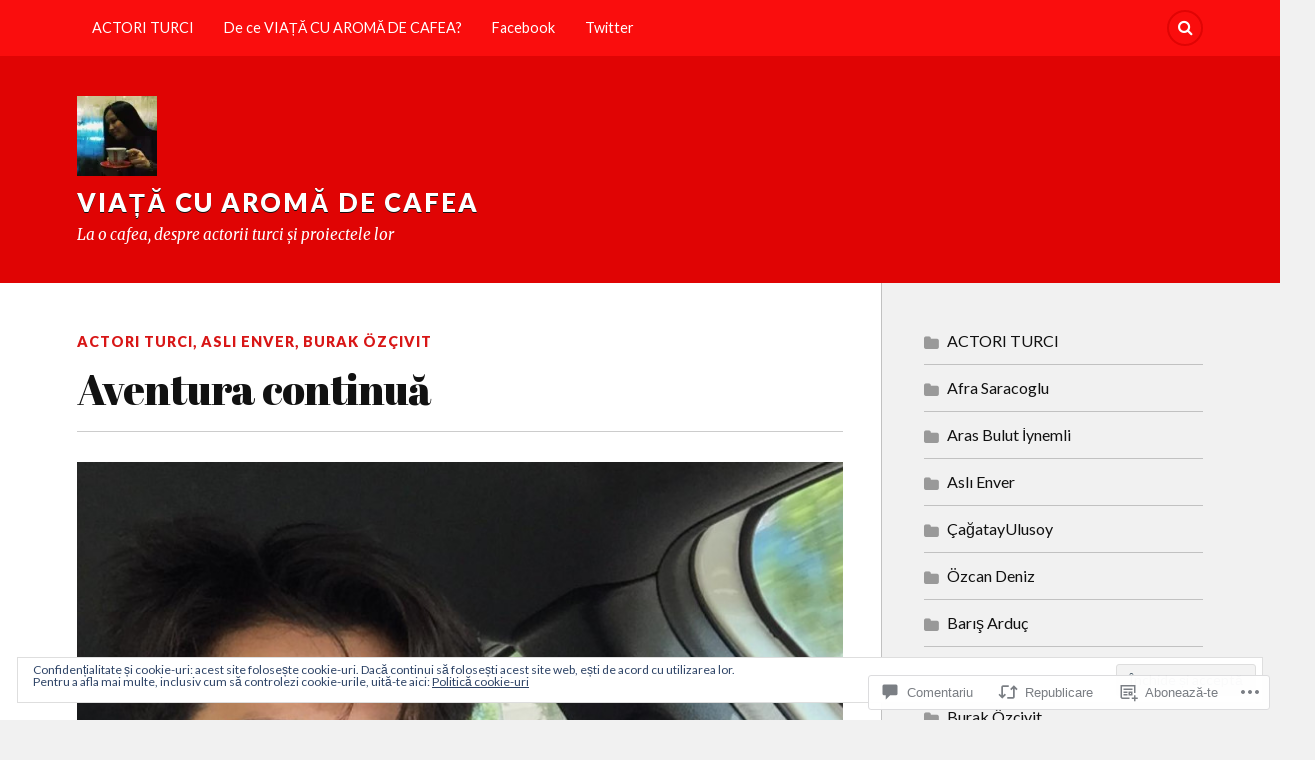

--- FILE ---
content_type: text/html; charset=UTF-8
request_url: https://viatacuaromadecafea.com/2017/06/06/aventura-continua/
body_size: 68045
content:
<!DOCTYPE html>
<html class="no-js" lang="ro-RO">

<head>

<meta charset="UTF-8">
<meta name="viewport" content="width=device-width, initial-scale=1">
<link rel="profile" href="http://gmpg.org/xfn/11">
<link rel="pingback" href="https://viatacuaromadecafea.com/xmlrpc.php">

<title>Aventura continuă &#8211; VIAȚĂ CU AROMĂ DE CAFEA</title>
<script type="text/javascript">
  WebFontConfig = {"google":{"families":["Abril+Fatface:r:latin,latin-ext"]},"api_url":"https:\/\/fonts-api.wp.com\/css"};
  (function() {
    var wf = document.createElement('script');
    wf.src = '/wp-content/plugins/custom-fonts/js/webfont.js';
    wf.type = 'text/javascript';
    wf.async = 'true';
    var s = document.getElementsByTagName('script')[0];
    s.parentNode.insertBefore(wf, s);
	})();
</script><style id="jetpack-custom-fonts-css">.wf-active .blog-title{font-weight:400;font-style:normal}.wf-active .post-title{font-family:"Abril Fatface",sans-serif;font-weight:400;font-style:normal}.wf-active .single-post .post-title{font-weight:400;font-style:normal}.wf-active .related-posts-title{font-weight:400;font-style:normal}.wf-active .post-content h1, .wf-active .post-content h2, .wf-active .post-content h3{font-family:"Abril Fatface",sans-serif;font-weight:400;font-style:normal}.wf-active .post-content h1, .wf-active .post-content h2, .wf-active .post-content h3{font-family:"Abril Fatface",sans-serif;font-weight:400;font-style:normal}.wf-active .post-content h1{font-style:normal;font-weight:400}.wf-active .post-content h2{font-style:normal;font-weight:400}.wf-active .post-content h3{font-style:normal;font-weight:400}.wf-active .comment-reply-title, .wf-active .comments-title{font-weight:400;font-style:normal}.wf-active .comment-reply-title .fa, .wf-active .comments-title .fa{font-style:normal;font-weight:400}.wf-active .widget-title{font-weight:400;font-style:normal}.wf-active .widget_rss li a{font-family:"Abril Fatface",sans-serif;font-weight:400;font-style:normal}.wf-active .rowling-widget-list .title{font-family:"Abril Fatface",sans-serif;font-weight:400;font-style:normal}.wf-active .post-content div#jp-relatedposts h3.jp-relatedposts-headline{font-family:"Abril Fatface",sans-serif;font-style:normal;font-weight:400}</style>
<meta name='robots' content='max-image-preview:large' />
<script>document.documentElement.className = document.documentElement.className.replace("no-js","js");</script>

<!-- Async WordPress.com Remote Login -->
<script id="wpcom_remote_login_js">
var wpcom_remote_login_extra_auth = '';
function wpcom_remote_login_remove_dom_node_id( element_id ) {
	var dom_node = document.getElementById( element_id );
	if ( dom_node ) { dom_node.parentNode.removeChild( dom_node ); }
}
function wpcom_remote_login_remove_dom_node_classes( class_name ) {
	var dom_nodes = document.querySelectorAll( '.' + class_name );
	for ( var i = 0; i < dom_nodes.length; i++ ) {
		dom_nodes[ i ].parentNode.removeChild( dom_nodes[ i ] );
	}
}
function wpcom_remote_login_final_cleanup() {
	wpcom_remote_login_remove_dom_node_classes( "wpcom_remote_login_msg" );
	wpcom_remote_login_remove_dom_node_id( "wpcom_remote_login_key" );
	wpcom_remote_login_remove_dom_node_id( "wpcom_remote_login_validate" );
	wpcom_remote_login_remove_dom_node_id( "wpcom_remote_login_js" );
	wpcom_remote_login_remove_dom_node_id( "wpcom_request_access_iframe" );
	wpcom_remote_login_remove_dom_node_id( "wpcom_request_access_styles" );
}

// Watch for messages back from the remote login
window.addEventListener( "message", function( e ) {
	if ( e.origin === "https://r-login.wordpress.com" ) {
		var data = {};
		try {
			data = JSON.parse( e.data );
		} catch( e ) {
			wpcom_remote_login_final_cleanup();
			return;
		}

		if ( data.msg === 'LOGIN' ) {
			// Clean up the login check iframe
			wpcom_remote_login_remove_dom_node_id( "wpcom_remote_login_key" );

			var id_regex = new RegExp( /^[0-9]+$/ );
			var token_regex = new RegExp( /^.*|.*|.*$/ );
			if (
				token_regex.test( data.token )
				&& id_regex.test( data.wpcomid )
			) {
				// We have everything we need to ask for a login
				var script = document.createElement( "script" );
				script.setAttribute( "id", "wpcom_remote_login_validate" );
				script.src = '/remote-login.php?wpcom_remote_login=validate'
					+ '&wpcomid=' + data.wpcomid
					+ '&token=' + encodeURIComponent( data.token )
					+ '&host=' + window.location.protocol
					+ '//' + window.location.hostname
					+ '&postid=41914'
					+ '&is_singular=1';
				document.body.appendChild( script );
			}

			return;
		}

		// Safari ITP, not logged in, so redirect
		if ( data.msg === 'LOGIN-REDIRECT' ) {
			window.location = 'https://wordpress.com/log-in?redirect_to=' + window.location.href;
			return;
		}

		// Safari ITP, storage access failed, remove the request
		if ( data.msg === 'LOGIN-REMOVE' ) {
			var css_zap = 'html { -webkit-transition: margin-top 1s; transition: margin-top 1s; } /* 9001 */ html { margin-top: 0 !important; } * html body { margin-top: 0 !important; } @media screen and ( max-width: 782px ) { html { margin-top: 0 !important; } * html body { margin-top: 0 !important; } }';
			var style_zap = document.createElement( 'style' );
			style_zap.type = 'text/css';
			style_zap.appendChild( document.createTextNode( css_zap ) );
			document.body.appendChild( style_zap );

			var e = document.getElementById( 'wpcom_request_access_iframe' );
			e.parentNode.removeChild( e );

			document.cookie = 'wordpress_com_login_access=denied; path=/; max-age=31536000';

			return;
		}

		// Safari ITP
		if ( data.msg === 'REQUEST_ACCESS' ) {
			console.log( 'request access: safari' );

			// Check ITP iframe enable/disable knob
			if ( wpcom_remote_login_extra_auth !== 'safari_itp_iframe' ) {
				return;
			}

			// If we are in a "private window" there is no ITP.
			var private_window = false;
			try {
				var opendb = window.openDatabase( null, null, null, null );
			} catch( e ) {
				private_window = true;
			}

			if ( private_window ) {
				console.log( 'private window' );
				return;
			}

			var iframe = document.createElement( 'iframe' );
			iframe.id = 'wpcom_request_access_iframe';
			iframe.setAttribute( 'scrolling', 'no' );
			iframe.setAttribute( 'sandbox', 'allow-storage-access-by-user-activation allow-scripts allow-same-origin allow-top-navigation-by-user-activation' );
			iframe.src = 'https://r-login.wordpress.com/remote-login.php?wpcom_remote_login=request_access&origin=' + encodeURIComponent( data.origin ) + '&wpcomid=' + encodeURIComponent( data.wpcomid );

			var css = 'html { -webkit-transition: margin-top 1s; transition: margin-top 1s; } /* 9001 */ html { margin-top: 46px !important; } * html body { margin-top: 46px !important; } @media screen and ( max-width: 660px ) { html { margin-top: 71px !important; } * html body { margin-top: 71px !important; } #wpcom_request_access_iframe { display: block; height: 71px !important; } } #wpcom_request_access_iframe { border: 0px; height: 46px; position: fixed; top: 0; left: 0; width: 100%; min-width: 100%; z-index: 99999; background: #23282d; } ';

			var style = document.createElement( 'style' );
			style.type = 'text/css';
			style.id = 'wpcom_request_access_styles';
			style.appendChild( document.createTextNode( css ) );
			document.body.appendChild( style );

			document.body.appendChild( iframe );
		}

		if ( data.msg === 'DONE' ) {
			wpcom_remote_login_final_cleanup();
		}
	}
}, false );

// Inject the remote login iframe after the page has had a chance to load
// more critical resources
window.addEventListener( "DOMContentLoaded", function( e ) {
	var iframe = document.createElement( "iframe" );
	iframe.style.display = "none";
	iframe.setAttribute( "scrolling", "no" );
	iframe.setAttribute( "id", "wpcom_remote_login_key" );
	iframe.src = "https://r-login.wordpress.com/remote-login.php"
		+ "?wpcom_remote_login=key"
		+ "&origin=aHR0cHM6Ly92aWF0YWN1YXJvbWFkZWNhZmVhLmNvbQ%3D%3D"
		+ "&wpcomid=96820750"
		+ "&time=" + Math.floor( Date.now() / 1000 );
	document.body.appendChild( iframe );
}, false );
</script>
<link rel='dns-prefetch' href='//s0.wp.com' />
<link rel='dns-prefetch' href='//widgets.wp.com' />
<link rel='dns-prefetch' href='//wordpress.com' />
<link rel='dns-prefetch' href='//fonts-api.wp.com' />
<link rel='dns-prefetch' href='//af.pubmine.com' />
<link rel="alternate" type="application/rss+xml" title="Flux VIAȚĂ CU AROMĂ DE CAFEA &raquo;" href="https://viatacuaromadecafea.com/feed/" />
<link rel="alternate" type="application/rss+xml" title="Flux comentarii VIAȚĂ CU AROMĂ DE CAFEA &raquo;" href="https://viatacuaromadecafea.com/comments/feed/" />
<link rel="alternate" type="application/rss+xml" title="Flux comentarii VIAȚĂ CU AROMĂ DE CAFEA &raquo; Aventura continuă" href="https://viatacuaromadecafea.com/2017/06/06/aventura-continua/feed/" />
	<script type="text/javascript">
		/* <![CDATA[ */
		function addLoadEvent(func) {
			var oldonload = window.onload;
			if (typeof window.onload != 'function') {
				window.onload = func;
			} else {
				window.onload = function () {
					oldonload();
					func();
				}
			}
		}
		/* ]]> */
	</script>
	<link crossorigin='anonymous' rel='stylesheet' id='all-css-0-1' href='/_static/??-eJx9zN0KwjAMhuEbsgZ/5vBAvJbShtE1bYNJKLt7NxEEEQ9fku+Bzi60qlgVijkmm1IV6ClOqAJo67XlhI58B8XC5BUFRBfCfRDZwW9gRmUf8rtBrEJp0WjdPnAzouMm+lX/REoZP+6rtvd7uR3G4XQcr5fzMD8BGYBNRA==&cssminify=yes' type='text/css' media='all' />
<style id='wp-emoji-styles-inline-css'>

	img.wp-smiley, img.emoji {
		display: inline !important;
		border: none !important;
		box-shadow: none !important;
		height: 1em !important;
		width: 1em !important;
		margin: 0 0.07em !important;
		vertical-align: -0.1em !important;
		background: none !important;
		padding: 0 !important;
	}
/*# sourceURL=wp-emoji-styles-inline-css */
</style>
<link crossorigin='anonymous' rel='stylesheet' id='all-css-2-1' href='/wp-content/plugins/gutenberg-core/v22.2.0/build/styles/block-library/style.css?m=1764855221i&cssminify=yes' type='text/css' media='all' />
<style id='wp-block-library-inline-css'>
.has-text-align-justify {
	text-align:justify;
}
.has-text-align-justify{text-align:justify;}

/*# sourceURL=wp-block-library-inline-css */
</style><style id='wp-block-group-inline-css'>
.wp-block-group{box-sizing:border-box}:where(.wp-block-group.wp-block-group-is-layout-constrained){position:relative}
/*# sourceURL=/wp-content/plugins/gutenberg-core/v22.2.0/build/styles/block-library/group/style.css */
</style>
<style id='wp-block-paragraph-inline-css'>
.is-small-text{font-size:.875em}.is-regular-text{font-size:1em}.is-large-text{font-size:2.25em}.is-larger-text{font-size:3em}.has-drop-cap:not(:focus):first-letter{float:left;font-size:8.4em;font-style:normal;font-weight:100;line-height:.68;margin:.05em .1em 0 0;text-transform:uppercase}body.rtl .has-drop-cap:not(:focus):first-letter{float:none;margin-left:.1em}p.has-drop-cap.has-background{overflow:hidden}:root :where(p.has-background){padding:1.25em 2.375em}:where(p.has-text-color:not(.has-link-color)) a{color:inherit}p.has-text-align-left[style*="writing-mode:vertical-lr"],p.has-text-align-right[style*="writing-mode:vertical-rl"]{rotate:180deg}
/*# sourceURL=/wp-content/plugins/gutenberg-core/v22.2.0/build/styles/block-library/paragraph/style.css */
</style>
<style id='wp-block-separator-inline-css'>
@charset "UTF-8";.wp-block-separator{border:none;border-top:2px solid}:root :where(.wp-block-separator.is-style-dots){height:auto;line-height:1;text-align:center}:root :where(.wp-block-separator.is-style-dots):before{color:currentColor;content:"···";font-family:serif;font-size:1.5em;letter-spacing:2em;padding-left:2em}.wp-block-separator.is-style-dots{background:none!important;border:none!important}
/*# sourceURL=/wp-content/plugins/gutenberg-core/v22.2.0/build/styles/block-library/separator/style.css */
</style>
<style id='wp-block-archives-inline-css'>
.wp-block-archives{box-sizing:border-box}.wp-block-archives-dropdown label{display:block}
/*# sourceURL=/wp-content/plugins/gutenberg-core/v22.2.0/build/styles/block-library/archives/style.css */
</style>
<style id='wp-block-calendar-inline-css'>
.wp-block-calendar{text-align:center}.wp-block-calendar td,.wp-block-calendar th{border:1px solid;padding:.25em}.wp-block-calendar th{font-weight:400}.wp-block-calendar caption{background-color:inherit}.wp-block-calendar table{border-collapse:collapse;width:100%}.wp-block-calendar table.has-background th{background-color:inherit}.wp-block-calendar table.has-text-color th{color:inherit}.wp-block-calendar :where(table:not(.has-text-color)){color:#40464d}.wp-block-calendar :where(table:not(.has-text-color)) td,.wp-block-calendar :where(table:not(.has-text-color)) th{border-color:#ddd}:where(.wp-block-calendar table:not(.has-background) th){background:#ddd}
/*# sourceURL=/wp-content/plugins/gutenberg-core/v22.2.0/build/styles/block-library/calendar/style.css */
</style>
<style id='wp-block-categories-inline-css'>
.wp-block-categories{box-sizing:border-box}.wp-block-categories.alignleft{margin-right:2em}.wp-block-categories.alignright{margin-left:2em}.wp-block-categories.wp-block-categories-dropdown.aligncenter{text-align:center}.wp-block-categories .wp-block-categories__label{display:block;width:100%}
/*# sourceURL=/wp-content/plugins/gutenberg-core/v22.2.0/build/styles/block-library/categories/style.css */
</style>
<link crossorigin='anonymous' rel='stylesheet' id='all-css-12-2' href='/wp-content/plugins/gutenberg-core/v22.2.0/build/styles/block-library/gallery/style.css?m=1764855221i&cssminify=yes' type='text/css' media='all' />
<style id='wp-block-heading-inline-css'>
h1:where(.wp-block-heading).has-background,h2:where(.wp-block-heading).has-background,h3:where(.wp-block-heading).has-background,h4:where(.wp-block-heading).has-background,h5:where(.wp-block-heading).has-background,h6:where(.wp-block-heading).has-background{padding:1.25em 2.375em}h1.has-text-align-left[style*=writing-mode]:where([style*=vertical-lr]),h1.has-text-align-right[style*=writing-mode]:where([style*=vertical-rl]),h2.has-text-align-left[style*=writing-mode]:where([style*=vertical-lr]),h2.has-text-align-right[style*=writing-mode]:where([style*=vertical-rl]),h3.has-text-align-left[style*=writing-mode]:where([style*=vertical-lr]),h3.has-text-align-right[style*=writing-mode]:where([style*=vertical-rl]),h4.has-text-align-left[style*=writing-mode]:where([style*=vertical-lr]),h4.has-text-align-right[style*=writing-mode]:where([style*=vertical-rl]),h5.has-text-align-left[style*=writing-mode]:where([style*=vertical-lr]),h5.has-text-align-right[style*=writing-mode]:where([style*=vertical-rl]),h6.has-text-align-left[style*=writing-mode]:where([style*=vertical-lr]),h6.has-text-align-right[style*=writing-mode]:where([style*=vertical-rl]){rotate:180deg}
/*# sourceURL=/wp-content/plugins/gutenberg-core/v22.2.0/build/styles/block-library/heading/style.css */
</style>
<style id='wp-block-image-inline-css'>
.wp-block-image>a,.wp-block-image>figure>a{display:inline-block}.wp-block-image img{box-sizing:border-box;height:auto;max-width:100%;vertical-align:bottom}@media not (prefers-reduced-motion){.wp-block-image img.hide{visibility:hidden}.wp-block-image img.show{animation:show-content-image .4s}}.wp-block-image[style*=border-radius] img,.wp-block-image[style*=border-radius]>a{border-radius:inherit}.wp-block-image.has-custom-border img{box-sizing:border-box}.wp-block-image.aligncenter{text-align:center}.wp-block-image.alignfull>a,.wp-block-image.alignwide>a{width:100%}.wp-block-image.alignfull img,.wp-block-image.alignwide img{height:auto;width:100%}.wp-block-image .aligncenter,.wp-block-image .alignleft,.wp-block-image .alignright,.wp-block-image.aligncenter,.wp-block-image.alignleft,.wp-block-image.alignright{display:table}.wp-block-image .aligncenter>figcaption,.wp-block-image .alignleft>figcaption,.wp-block-image .alignright>figcaption,.wp-block-image.aligncenter>figcaption,.wp-block-image.alignleft>figcaption,.wp-block-image.alignright>figcaption{caption-side:bottom;display:table-caption}.wp-block-image .alignleft{float:left;margin:.5em 1em .5em 0}.wp-block-image .alignright{float:right;margin:.5em 0 .5em 1em}.wp-block-image .aligncenter{margin-left:auto;margin-right:auto}.wp-block-image :where(figcaption){margin-bottom:1em;margin-top:.5em}.wp-block-image.is-style-circle-mask img{border-radius:9999px}@supports ((-webkit-mask-image:none) or (mask-image:none)) or (-webkit-mask-image:none){.wp-block-image.is-style-circle-mask img{border-radius:0;-webkit-mask-image:url('data:image/svg+xml;utf8,<svg viewBox="0 0 100 100" xmlns="http://www.w3.org/2000/svg"><circle cx="50" cy="50" r="50"/></svg>');mask-image:url('data:image/svg+xml;utf8,<svg viewBox="0 0 100 100" xmlns="http://www.w3.org/2000/svg"><circle cx="50" cy="50" r="50"/></svg>');mask-mode:alpha;-webkit-mask-position:center;mask-position:center;-webkit-mask-repeat:no-repeat;mask-repeat:no-repeat;-webkit-mask-size:contain;mask-size:contain}}:root :where(.wp-block-image.is-style-rounded img,.wp-block-image .is-style-rounded img){border-radius:9999px}.wp-block-image figure{margin:0}.wp-lightbox-container{display:flex;flex-direction:column;position:relative}.wp-lightbox-container img{cursor:zoom-in}.wp-lightbox-container img:hover+button{opacity:1}.wp-lightbox-container button{align-items:center;backdrop-filter:blur(16px) saturate(180%);background-color:#5a5a5a40;border:none;border-radius:4px;cursor:zoom-in;display:flex;height:20px;justify-content:center;opacity:0;padding:0;position:absolute;right:16px;text-align:center;top:16px;width:20px;z-index:100}@media not (prefers-reduced-motion){.wp-lightbox-container button{transition:opacity .2s ease}}.wp-lightbox-container button:focus-visible{outline:3px auto #5a5a5a40;outline:3px auto -webkit-focus-ring-color;outline-offset:3px}.wp-lightbox-container button:hover{cursor:pointer;opacity:1}.wp-lightbox-container button:focus{opacity:1}.wp-lightbox-container button:focus,.wp-lightbox-container button:hover,.wp-lightbox-container button:not(:hover):not(:active):not(.has-background){background-color:#5a5a5a40;border:none}.wp-lightbox-overlay{box-sizing:border-box;cursor:zoom-out;height:100vh;left:0;overflow:hidden;position:fixed;top:0;visibility:hidden;width:100%;z-index:100000}.wp-lightbox-overlay .close-button{align-items:center;cursor:pointer;display:flex;justify-content:center;min-height:40px;min-width:40px;padding:0;position:absolute;right:calc(env(safe-area-inset-right) + 16px);top:calc(env(safe-area-inset-top) + 16px);z-index:5000000}.wp-lightbox-overlay .close-button:focus,.wp-lightbox-overlay .close-button:hover,.wp-lightbox-overlay .close-button:not(:hover):not(:active):not(.has-background){background:none;border:none}.wp-lightbox-overlay .lightbox-image-container{height:var(--wp--lightbox-container-height);left:50%;overflow:hidden;position:absolute;top:50%;transform:translate(-50%,-50%);transform-origin:top left;width:var(--wp--lightbox-container-width);z-index:9999999999}.wp-lightbox-overlay .wp-block-image{align-items:center;box-sizing:border-box;display:flex;height:100%;justify-content:center;margin:0;position:relative;transform-origin:0 0;width:100%;z-index:3000000}.wp-lightbox-overlay .wp-block-image img{height:var(--wp--lightbox-image-height);min-height:var(--wp--lightbox-image-height);min-width:var(--wp--lightbox-image-width);width:var(--wp--lightbox-image-width)}.wp-lightbox-overlay .wp-block-image figcaption{display:none}.wp-lightbox-overlay button{background:none;border:none}.wp-lightbox-overlay .scrim{background-color:#fff;height:100%;opacity:.9;position:absolute;width:100%;z-index:2000000}.wp-lightbox-overlay.active{visibility:visible}@media not (prefers-reduced-motion){.wp-lightbox-overlay.active{animation:turn-on-visibility .25s both}.wp-lightbox-overlay.active img{animation:turn-on-visibility .35s both}.wp-lightbox-overlay.show-closing-animation:not(.active){animation:turn-off-visibility .35s both}.wp-lightbox-overlay.show-closing-animation:not(.active) img{animation:turn-off-visibility .25s both}.wp-lightbox-overlay.zoom.active{animation:none;opacity:1;visibility:visible}.wp-lightbox-overlay.zoom.active .lightbox-image-container{animation:lightbox-zoom-in .4s}.wp-lightbox-overlay.zoom.active .lightbox-image-container img{animation:none}.wp-lightbox-overlay.zoom.active .scrim{animation:turn-on-visibility .4s forwards}.wp-lightbox-overlay.zoom.show-closing-animation:not(.active){animation:none}.wp-lightbox-overlay.zoom.show-closing-animation:not(.active) .lightbox-image-container{animation:lightbox-zoom-out .4s}.wp-lightbox-overlay.zoom.show-closing-animation:not(.active) .lightbox-image-container img{animation:none}.wp-lightbox-overlay.zoom.show-closing-animation:not(.active) .scrim{animation:turn-off-visibility .4s forwards}}@keyframes show-content-image{0%{visibility:hidden}99%{visibility:hidden}to{visibility:visible}}@keyframes turn-on-visibility{0%{opacity:0}to{opacity:1}}@keyframes turn-off-visibility{0%{opacity:1;visibility:visible}99%{opacity:0;visibility:visible}to{opacity:0;visibility:hidden}}@keyframes lightbox-zoom-in{0%{transform:translate(calc((-100vw + var(--wp--lightbox-scrollbar-width))/2 + var(--wp--lightbox-initial-left-position)),calc(-50vh + var(--wp--lightbox-initial-top-position))) scale(var(--wp--lightbox-scale))}to{transform:translate(-50%,-50%) scale(1)}}@keyframes lightbox-zoom-out{0%{transform:translate(-50%,-50%) scale(1);visibility:visible}99%{visibility:visible}to{transform:translate(calc((-100vw + var(--wp--lightbox-scrollbar-width))/2 + var(--wp--lightbox-initial-left-position)),calc(-50vh + var(--wp--lightbox-initial-top-position))) scale(var(--wp--lightbox-scale));visibility:hidden}}
/*# sourceURL=/wp-content/plugins/gutenberg-core/v22.2.0/build/styles/block-library/image/style.css */
</style>
<style id='wp-block-latest-comments-inline-css'>
ol.wp-block-latest-comments{box-sizing:border-box;margin-left:0}:where(.wp-block-latest-comments:not([style*=line-height] .wp-block-latest-comments__comment)){line-height:1.1}:where(.wp-block-latest-comments:not([style*=line-height] .wp-block-latest-comments__comment-excerpt p)){line-height:1.8}.has-dates :where(.wp-block-latest-comments:not([style*=line-height])),.has-excerpts :where(.wp-block-latest-comments:not([style*=line-height])){line-height:1.5}.wp-block-latest-comments .wp-block-latest-comments{padding-left:0}.wp-block-latest-comments__comment{list-style:none;margin-bottom:1em}.has-avatars .wp-block-latest-comments__comment{list-style:none;min-height:2.25em}.has-avatars .wp-block-latest-comments__comment .wp-block-latest-comments__comment-excerpt,.has-avatars .wp-block-latest-comments__comment .wp-block-latest-comments__comment-meta{margin-left:3.25em}.wp-block-latest-comments__comment-excerpt p{font-size:.875em;margin:.36em 0 1.4em}.wp-block-latest-comments__comment-date{display:block;font-size:.75em}.wp-block-latest-comments .avatar,.wp-block-latest-comments__comment-avatar{border-radius:1.5em;display:block;float:left;height:2.5em;margin-right:.75em;width:2.5em}.wp-block-latest-comments[class*=-font-size] a,.wp-block-latest-comments[style*=font-size] a{font-size:inherit}
/*# sourceURL=/wp-content/plugins/gutenberg-core/v22.2.0/build/styles/block-library/latest-comments/style.css */
</style>
<style id='wp-block-latest-posts-inline-css'>
.wp-block-latest-posts{box-sizing:border-box}.wp-block-latest-posts.alignleft{margin-right:2em}.wp-block-latest-posts.alignright{margin-left:2em}.wp-block-latest-posts.wp-block-latest-posts__list{list-style:none}.wp-block-latest-posts.wp-block-latest-posts__list li{clear:both;overflow-wrap:break-word}.wp-block-latest-posts.is-grid{display:flex;flex-wrap:wrap}.wp-block-latest-posts.is-grid li{margin:0 1.25em 1.25em 0;width:100%}@media (min-width:600px){.wp-block-latest-posts.columns-2 li{width:calc(50% - .625em)}.wp-block-latest-posts.columns-2 li:nth-child(2n){margin-right:0}.wp-block-latest-posts.columns-3 li{width:calc(33.33333% - .83333em)}.wp-block-latest-posts.columns-3 li:nth-child(3n){margin-right:0}.wp-block-latest-posts.columns-4 li{width:calc(25% - .9375em)}.wp-block-latest-posts.columns-4 li:nth-child(4n){margin-right:0}.wp-block-latest-posts.columns-5 li{width:calc(20% - 1em)}.wp-block-latest-posts.columns-5 li:nth-child(5n){margin-right:0}.wp-block-latest-posts.columns-6 li{width:calc(16.66667% - 1.04167em)}.wp-block-latest-posts.columns-6 li:nth-child(6n){margin-right:0}}:root :where(.wp-block-latest-posts.is-grid){padding:0}:root :where(.wp-block-latest-posts.wp-block-latest-posts__list){padding-left:0}.wp-block-latest-posts__post-author,.wp-block-latest-posts__post-date{display:block;font-size:.8125em}.wp-block-latest-posts__post-excerpt,.wp-block-latest-posts__post-full-content{margin-bottom:1em;margin-top:.5em}.wp-block-latest-posts__featured-image a{display:inline-block}.wp-block-latest-posts__featured-image img{height:auto;max-width:100%;width:auto}.wp-block-latest-posts__featured-image.alignleft{float:left;margin-right:1em}.wp-block-latest-posts__featured-image.alignright{float:right;margin-left:1em}.wp-block-latest-posts__featured-image.aligncenter{margin-bottom:1em;text-align:center}
/*# sourceURL=/wp-content/plugins/gutenberg-core/v22.2.0/build/styles/block-library/latest-posts/style.css */
</style>
<style id='wp-block-search-inline-css'>
.wp-block-search__button{margin-left:10px;word-break:normal}.wp-block-search__button.has-icon{line-height:0}.wp-block-search__button svg{fill:currentColor;height:1.25em;min-height:24px;min-width:24px;vertical-align:text-bottom;width:1.25em}:where(.wp-block-search__button){border:1px solid #ccc;padding:6px 10px}.wp-block-search__inside-wrapper{display:flex;flex:auto;flex-wrap:nowrap;max-width:100%}.wp-block-search__label{width:100%}.wp-block-search.wp-block-search__button-only .wp-block-search__button{box-sizing:border-box;display:flex;flex-shrink:0;justify-content:center;margin-left:0;max-width:100%}.wp-block-search.wp-block-search__button-only .wp-block-search__inside-wrapper{min-width:0!important;transition-property:width}.wp-block-search.wp-block-search__button-only .wp-block-search__input{flex-basis:100%;transition-duration:.3s}.wp-block-search.wp-block-search__button-only.wp-block-search__searchfield-hidden,.wp-block-search.wp-block-search__button-only.wp-block-search__searchfield-hidden .wp-block-search__inside-wrapper{overflow:hidden}.wp-block-search.wp-block-search__button-only.wp-block-search__searchfield-hidden .wp-block-search__input{border-left-width:0!important;border-right-width:0!important;flex-basis:0;flex-grow:0;margin:0;min-width:0!important;padding-left:0!important;padding-right:0!important;width:0!important}:where(.wp-block-search__input){appearance:none;border:1px solid #949494;flex-grow:1;font-family:inherit;font-size:inherit;font-style:inherit;font-weight:inherit;letter-spacing:inherit;line-height:inherit;margin-left:0;margin-right:0;min-width:3rem;padding:8px;text-decoration:unset!important;text-transform:inherit}:where(.wp-block-search__button-inside .wp-block-search__inside-wrapper){background-color:#fff;border:1px solid #949494;box-sizing:border-box;padding:4px}:where(.wp-block-search__button-inside .wp-block-search__inside-wrapper) .wp-block-search__input{border:none;border-radius:0;padding:0 4px}:where(.wp-block-search__button-inside .wp-block-search__inside-wrapper) .wp-block-search__input:focus{outline:none}:where(.wp-block-search__button-inside .wp-block-search__inside-wrapper) :where(.wp-block-search__button){padding:4px 8px}.wp-block-search.aligncenter .wp-block-search__inside-wrapper{margin:auto}.wp-block[data-align=right] .wp-block-search.wp-block-search__button-only .wp-block-search__inside-wrapper{float:right}
/*# sourceURL=/wp-content/plugins/gutenberg-core/v22.2.0/build/styles/block-library/search/style.css */
</style>
<style id='global-styles-inline-css'>
:root{--wp--preset--aspect-ratio--square: 1;--wp--preset--aspect-ratio--4-3: 4/3;--wp--preset--aspect-ratio--3-4: 3/4;--wp--preset--aspect-ratio--3-2: 3/2;--wp--preset--aspect-ratio--2-3: 2/3;--wp--preset--aspect-ratio--16-9: 16/9;--wp--preset--aspect-ratio--9-16: 9/16;--wp--preset--color--black: #000000;--wp--preset--color--cyan-bluish-gray: #abb8c3;--wp--preset--color--white: #ffffff;--wp--preset--color--pale-pink: #f78da7;--wp--preset--color--vivid-red: #cf2e2e;--wp--preset--color--luminous-vivid-orange: #ff6900;--wp--preset--color--luminous-vivid-amber: #fcb900;--wp--preset--color--light-green-cyan: #7bdcb5;--wp--preset--color--vivid-green-cyan: #00d084;--wp--preset--color--pale-cyan-blue: #8ed1fc;--wp--preset--color--vivid-cyan-blue: #0693e3;--wp--preset--color--vivid-purple: #9b51e0;--wp--preset--gradient--vivid-cyan-blue-to-vivid-purple: linear-gradient(135deg,rgb(6,147,227) 0%,rgb(155,81,224) 100%);--wp--preset--gradient--light-green-cyan-to-vivid-green-cyan: linear-gradient(135deg,rgb(122,220,180) 0%,rgb(0,208,130) 100%);--wp--preset--gradient--luminous-vivid-amber-to-luminous-vivid-orange: linear-gradient(135deg,rgb(252,185,0) 0%,rgb(255,105,0) 100%);--wp--preset--gradient--luminous-vivid-orange-to-vivid-red: linear-gradient(135deg,rgb(255,105,0) 0%,rgb(207,46,46) 100%);--wp--preset--gradient--very-light-gray-to-cyan-bluish-gray: linear-gradient(135deg,rgb(238,238,238) 0%,rgb(169,184,195) 100%);--wp--preset--gradient--cool-to-warm-spectrum: linear-gradient(135deg,rgb(74,234,220) 0%,rgb(151,120,209) 20%,rgb(207,42,186) 40%,rgb(238,44,130) 60%,rgb(251,105,98) 80%,rgb(254,248,76) 100%);--wp--preset--gradient--blush-light-purple: linear-gradient(135deg,rgb(255,206,236) 0%,rgb(152,150,240) 100%);--wp--preset--gradient--blush-bordeaux: linear-gradient(135deg,rgb(254,205,165) 0%,rgb(254,45,45) 50%,rgb(107,0,62) 100%);--wp--preset--gradient--luminous-dusk: linear-gradient(135deg,rgb(255,203,112) 0%,rgb(199,81,192) 50%,rgb(65,88,208) 100%);--wp--preset--gradient--pale-ocean: linear-gradient(135deg,rgb(255,245,203) 0%,rgb(182,227,212) 50%,rgb(51,167,181) 100%);--wp--preset--gradient--electric-grass: linear-gradient(135deg,rgb(202,248,128) 0%,rgb(113,206,126) 100%);--wp--preset--gradient--midnight: linear-gradient(135deg,rgb(2,3,129) 0%,rgb(40,116,252) 100%);--wp--preset--font-size--small: 13px;--wp--preset--font-size--medium: 20px;--wp--preset--font-size--large: 36px;--wp--preset--font-size--x-large: 42px;--wp--preset--font-family--albert-sans: 'Albert Sans', sans-serif;--wp--preset--font-family--alegreya: Alegreya, serif;--wp--preset--font-family--arvo: Arvo, serif;--wp--preset--font-family--bodoni-moda: 'Bodoni Moda', serif;--wp--preset--font-family--bricolage-grotesque: 'Bricolage Grotesque', sans-serif;--wp--preset--font-family--cabin: Cabin, sans-serif;--wp--preset--font-family--chivo: Chivo, sans-serif;--wp--preset--font-family--commissioner: Commissioner, sans-serif;--wp--preset--font-family--cormorant: Cormorant, serif;--wp--preset--font-family--courier-prime: 'Courier Prime', monospace;--wp--preset--font-family--crimson-pro: 'Crimson Pro', serif;--wp--preset--font-family--dm-mono: 'DM Mono', monospace;--wp--preset--font-family--dm-sans: 'DM Sans', sans-serif;--wp--preset--font-family--dm-serif-display: 'DM Serif Display', serif;--wp--preset--font-family--domine: Domine, serif;--wp--preset--font-family--eb-garamond: 'EB Garamond', serif;--wp--preset--font-family--epilogue: Epilogue, sans-serif;--wp--preset--font-family--fahkwang: Fahkwang, sans-serif;--wp--preset--font-family--figtree: Figtree, sans-serif;--wp--preset--font-family--fira-sans: 'Fira Sans', sans-serif;--wp--preset--font-family--fjalla-one: 'Fjalla One', sans-serif;--wp--preset--font-family--fraunces: Fraunces, serif;--wp--preset--font-family--gabarito: Gabarito, system-ui;--wp--preset--font-family--ibm-plex-mono: 'IBM Plex Mono', monospace;--wp--preset--font-family--ibm-plex-sans: 'IBM Plex Sans', sans-serif;--wp--preset--font-family--ibarra-real-nova: 'Ibarra Real Nova', serif;--wp--preset--font-family--instrument-serif: 'Instrument Serif', serif;--wp--preset--font-family--inter: Inter, sans-serif;--wp--preset--font-family--josefin-sans: 'Josefin Sans', sans-serif;--wp--preset--font-family--jost: Jost, sans-serif;--wp--preset--font-family--libre-baskerville: 'Libre Baskerville', serif;--wp--preset--font-family--libre-franklin: 'Libre Franklin', sans-serif;--wp--preset--font-family--literata: Literata, serif;--wp--preset--font-family--lora: Lora, serif;--wp--preset--font-family--merriweather: Merriweather, serif;--wp--preset--font-family--montserrat: Montserrat, sans-serif;--wp--preset--font-family--newsreader: Newsreader, serif;--wp--preset--font-family--noto-sans-mono: 'Noto Sans Mono', sans-serif;--wp--preset--font-family--nunito: Nunito, sans-serif;--wp--preset--font-family--open-sans: 'Open Sans', sans-serif;--wp--preset--font-family--overpass: Overpass, sans-serif;--wp--preset--font-family--pt-serif: 'PT Serif', serif;--wp--preset--font-family--petrona: Petrona, serif;--wp--preset--font-family--piazzolla: Piazzolla, serif;--wp--preset--font-family--playfair-display: 'Playfair Display', serif;--wp--preset--font-family--plus-jakarta-sans: 'Plus Jakarta Sans', sans-serif;--wp--preset--font-family--poppins: Poppins, sans-serif;--wp--preset--font-family--raleway: Raleway, sans-serif;--wp--preset--font-family--roboto: Roboto, sans-serif;--wp--preset--font-family--roboto-slab: 'Roboto Slab', serif;--wp--preset--font-family--rubik: Rubik, sans-serif;--wp--preset--font-family--rufina: Rufina, serif;--wp--preset--font-family--sora: Sora, sans-serif;--wp--preset--font-family--source-sans-3: 'Source Sans 3', sans-serif;--wp--preset--font-family--source-serif-4: 'Source Serif 4', serif;--wp--preset--font-family--space-mono: 'Space Mono', monospace;--wp--preset--font-family--syne: Syne, sans-serif;--wp--preset--font-family--texturina: Texturina, serif;--wp--preset--font-family--urbanist: Urbanist, sans-serif;--wp--preset--font-family--work-sans: 'Work Sans', sans-serif;--wp--preset--spacing--20: 0.44rem;--wp--preset--spacing--30: 0.67rem;--wp--preset--spacing--40: 1rem;--wp--preset--spacing--50: 1.5rem;--wp--preset--spacing--60: 2.25rem;--wp--preset--spacing--70: 3.38rem;--wp--preset--spacing--80: 5.06rem;--wp--preset--shadow--natural: 6px 6px 9px rgba(0, 0, 0, 0.2);--wp--preset--shadow--deep: 12px 12px 50px rgba(0, 0, 0, 0.4);--wp--preset--shadow--sharp: 6px 6px 0px rgba(0, 0, 0, 0.2);--wp--preset--shadow--outlined: 6px 6px 0px -3px rgb(255, 255, 255), 6px 6px rgb(0, 0, 0);--wp--preset--shadow--crisp: 6px 6px 0px rgb(0, 0, 0);}:where(.is-layout-flex){gap: 0.5em;}:where(.is-layout-grid){gap: 0.5em;}body .is-layout-flex{display: flex;}.is-layout-flex{flex-wrap: wrap;align-items: center;}.is-layout-flex > :is(*, div){margin: 0;}body .is-layout-grid{display: grid;}.is-layout-grid > :is(*, div){margin: 0;}:where(.wp-block-columns.is-layout-flex){gap: 2em;}:where(.wp-block-columns.is-layout-grid){gap: 2em;}:where(.wp-block-post-template.is-layout-flex){gap: 1.25em;}:where(.wp-block-post-template.is-layout-grid){gap: 1.25em;}.has-black-color{color: var(--wp--preset--color--black) !important;}.has-cyan-bluish-gray-color{color: var(--wp--preset--color--cyan-bluish-gray) !important;}.has-white-color{color: var(--wp--preset--color--white) !important;}.has-pale-pink-color{color: var(--wp--preset--color--pale-pink) !important;}.has-vivid-red-color{color: var(--wp--preset--color--vivid-red) !important;}.has-luminous-vivid-orange-color{color: var(--wp--preset--color--luminous-vivid-orange) !important;}.has-luminous-vivid-amber-color{color: var(--wp--preset--color--luminous-vivid-amber) !important;}.has-light-green-cyan-color{color: var(--wp--preset--color--light-green-cyan) !important;}.has-vivid-green-cyan-color{color: var(--wp--preset--color--vivid-green-cyan) !important;}.has-pale-cyan-blue-color{color: var(--wp--preset--color--pale-cyan-blue) !important;}.has-vivid-cyan-blue-color{color: var(--wp--preset--color--vivid-cyan-blue) !important;}.has-vivid-purple-color{color: var(--wp--preset--color--vivid-purple) !important;}.has-black-background-color{background-color: var(--wp--preset--color--black) !important;}.has-cyan-bluish-gray-background-color{background-color: var(--wp--preset--color--cyan-bluish-gray) !important;}.has-white-background-color{background-color: var(--wp--preset--color--white) !important;}.has-pale-pink-background-color{background-color: var(--wp--preset--color--pale-pink) !important;}.has-vivid-red-background-color{background-color: var(--wp--preset--color--vivid-red) !important;}.has-luminous-vivid-orange-background-color{background-color: var(--wp--preset--color--luminous-vivid-orange) !important;}.has-luminous-vivid-amber-background-color{background-color: var(--wp--preset--color--luminous-vivid-amber) !important;}.has-light-green-cyan-background-color{background-color: var(--wp--preset--color--light-green-cyan) !important;}.has-vivid-green-cyan-background-color{background-color: var(--wp--preset--color--vivid-green-cyan) !important;}.has-pale-cyan-blue-background-color{background-color: var(--wp--preset--color--pale-cyan-blue) !important;}.has-vivid-cyan-blue-background-color{background-color: var(--wp--preset--color--vivid-cyan-blue) !important;}.has-vivid-purple-background-color{background-color: var(--wp--preset--color--vivid-purple) !important;}.has-black-border-color{border-color: var(--wp--preset--color--black) !important;}.has-cyan-bluish-gray-border-color{border-color: var(--wp--preset--color--cyan-bluish-gray) !important;}.has-white-border-color{border-color: var(--wp--preset--color--white) !important;}.has-pale-pink-border-color{border-color: var(--wp--preset--color--pale-pink) !important;}.has-vivid-red-border-color{border-color: var(--wp--preset--color--vivid-red) !important;}.has-luminous-vivid-orange-border-color{border-color: var(--wp--preset--color--luminous-vivid-orange) !important;}.has-luminous-vivid-amber-border-color{border-color: var(--wp--preset--color--luminous-vivid-amber) !important;}.has-light-green-cyan-border-color{border-color: var(--wp--preset--color--light-green-cyan) !important;}.has-vivid-green-cyan-border-color{border-color: var(--wp--preset--color--vivid-green-cyan) !important;}.has-pale-cyan-blue-border-color{border-color: var(--wp--preset--color--pale-cyan-blue) !important;}.has-vivid-cyan-blue-border-color{border-color: var(--wp--preset--color--vivid-cyan-blue) !important;}.has-vivid-purple-border-color{border-color: var(--wp--preset--color--vivid-purple) !important;}.has-vivid-cyan-blue-to-vivid-purple-gradient-background{background: var(--wp--preset--gradient--vivid-cyan-blue-to-vivid-purple) !important;}.has-light-green-cyan-to-vivid-green-cyan-gradient-background{background: var(--wp--preset--gradient--light-green-cyan-to-vivid-green-cyan) !important;}.has-luminous-vivid-amber-to-luminous-vivid-orange-gradient-background{background: var(--wp--preset--gradient--luminous-vivid-amber-to-luminous-vivid-orange) !important;}.has-luminous-vivid-orange-to-vivid-red-gradient-background{background: var(--wp--preset--gradient--luminous-vivid-orange-to-vivid-red) !important;}.has-very-light-gray-to-cyan-bluish-gray-gradient-background{background: var(--wp--preset--gradient--very-light-gray-to-cyan-bluish-gray) !important;}.has-cool-to-warm-spectrum-gradient-background{background: var(--wp--preset--gradient--cool-to-warm-spectrum) !important;}.has-blush-light-purple-gradient-background{background: var(--wp--preset--gradient--blush-light-purple) !important;}.has-blush-bordeaux-gradient-background{background: var(--wp--preset--gradient--blush-bordeaux) !important;}.has-luminous-dusk-gradient-background{background: var(--wp--preset--gradient--luminous-dusk) !important;}.has-pale-ocean-gradient-background{background: var(--wp--preset--gradient--pale-ocean) !important;}.has-electric-grass-gradient-background{background: var(--wp--preset--gradient--electric-grass) !important;}.has-midnight-gradient-background{background: var(--wp--preset--gradient--midnight) !important;}.has-small-font-size{font-size: var(--wp--preset--font-size--small) !important;}.has-medium-font-size{font-size: var(--wp--preset--font-size--medium) !important;}.has-large-font-size{font-size: var(--wp--preset--font-size--large) !important;}.has-x-large-font-size{font-size: var(--wp--preset--font-size--x-large) !important;}.has-albert-sans-font-family{font-family: var(--wp--preset--font-family--albert-sans) !important;}.has-alegreya-font-family{font-family: var(--wp--preset--font-family--alegreya) !important;}.has-arvo-font-family{font-family: var(--wp--preset--font-family--arvo) !important;}.has-bodoni-moda-font-family{font-family: var(--wp--preset--font-family--bodoni-moda) !important;}.has-bricolage-grotesque-font-family{font-family: var(--wp--preset--font-family--bricolage-grotesque) !important;}.has-cabin-font-family{font-family: var(--wp--preset--font-family--cabin) !important;}.has-chivo-font-family{font-family: var(--wp--preset--font-family--chivo) !important;}.has-commissioner-font-family{font-family: var(--wp--preset--font-family--commissioner) !important;}.has-cormorant-font-family{font-family: var(--wp--preset--font-family--cormorant) !important;}.has-courier-prime-font-family{font-family: var(--wp--preset--font-family--courier-prime) !important;}.has-crimson-pro-font-family{font-family: var(--wp--preset--font-family--crimson-pro) !important;}.has-dm-mono-font-family{font-family: var(--wp--preset--font-family--dm-mono) !important;}.has-dm-sans-font-family{font-family: var(--wp--preset--font-family--dm-sans) !important;}.has-dm-serif-display-font-family{font-family: var(--wp--preset--font-family--dm-serif-display) !important;}.has-domine-font-family{font-family: var(--wp--preset--font-family--domine) !important;}.has-eb-garamond-font-family{font-family: var(--wp--preset--font-family--eb-garamond) !important;}.has-epilogue-font-family{font-family: var(--wp--preset--font-family--epilogue) !important;}.has-fahkwang-font-family{font-family: var(--wp--preset--font-family--fahkwang) !important;}.has-figtree-font-family{font-family: var(--wp--preset--font-family--figtree) !important;}.has-fira-sans-font-family{font-family: var(--wp--preset--font-family--fira-sans) !important;}.has-fjalla-one-font-family{font-family: var(--wp--preset--font-family--fjalla-one) !important;}.has-fraunces-font-family{font-family: var(--wp--preset--font-family--fraunces) !important;}.has-gabarito-font-family{font-family: var(--wp--preset--font-family--gabarito) !important;}.has-ibm-plex-mono-font-family{font-family: var(--wp--preset--font-family--ibm-plex-mono) !important;}.has-ibm-plex-sans-font-family{font-family: var(--wp--preset--font-family--ibm-plex-sans) !important;}.has-ibarra-real-nova-font-family{font-family: var(--wp--preset--font-family--ibarra-real-nova) !important;}.has-instrument-serif-font-family{font-family: var(--wp--preset--font-family--instrument-serif) !important;}.has-inter-font-family{font-family: var(--wp--preset--font-family--inter) !important;}.has-josefin-sans-font-family{font-family: var(--wp--preset--font-family--josefin-sans) !important;}.has-jost-font-family{font-family: var(--wp--preset--font-family--jost) !important;}.has-libre-baskerville-font-family{font-family: var(--wp--preset--font-family--libre-baskerville) !important;}.has-libre-franklin-font-family{font-family: var(--wp--preset--font-family--libre-franklin) !important;}.has-literata-font-family{font-family: var(--wp--preset--font-family--literata) !important;}.has-lora-font-family{font-family: var(--wp--preset--font-family--lora) !important;}.has-merriweather-font-family{font-family: var(--wp--preset--font-family--merriweather) !important;}.has-montserrat-font-family{font-family: var(--wp--preset--font-family--montserrat) !important;}.has-newsreader-font-family{font-family: var(--wp--preset--font-family--newsreader) !important;}.has-noto-sans-mono-font-family{font-family: var(--wp--preset--font-family--noto-sans-mono) !important;}.has-nunito-font-family{font-family: var(--wp--preset--font-family--nunito) !important;}.has-open-sans-font-family{font-family: var(--wp--preset--font-family--open-sans) !important;}.has-overpass-font-family{font-family: var(--wp--preset--font-family--overpass) !important;}.has-pt-serif-font-family{font-family: var(--wp--preset--font-family--pt-serif) !important;}.has-petrona-font-family{font-family: var(--wp--preset--font-family--petrona) !important;}.has-piazzolla-font-family{font-family: var(--wp--preset--font-family--piazzolla) !important;}.has-playfair-display-font-family{font-family: var(--wp--preset--font-family--playfair-display) !important;}.has-plus-jakarta-sans-font-family{font-family: var(--wp--preset--font-family--plus-jakarta-sans) !important;}.has-poppins-font-family{font-family: var(--wp--preset--font-family--poppins) !important;}.has-raleway-font-family{font-family: var(--wp--preset--font-family--raleway) !important;}.has-roboto-font-family{font-family: var(--wp--preset--font-family--roboto) !important;}.has-roboto-slab-font-family{font-family: var(--wp--preset--font-family--roboto-slab) !important;}.has-rubik-font-family{font-family: var(--wp--preset--font-family--rubik) !important;}.has-rufina-font-family{font-family: var(--wp--preset--font-family--rufina) !important;}.has-sora-font-family{font-family: var(--wp--preset--font-family--sora) !important;}.has-source-sans-3-font-family{font-family: var(--wp--preset--font-family--source-sans-3) !important;}.has-source-serif-4-font-family{font-family: var(--wp--preset--font-family--source-serif-4) !important;}.has-space-mono-font-family{font-family: var(--wp--preset--font-family--space-mono) !important;}.has-syne-font-family{font-family: var(--wp--preset--font-family--syne) !important;}.has-texturina-font-family{font-family: var(--wp--preset--font-family--texturina) !important;}.has-urbanist-font-family{font-family: var(--wp--preset--font-family--urbanist) !important;}.has-work-sans-font-family{font-family: var(--wp--preset--font-family--work-sans) !important;}
/*# sourceURL=global-styles-inline-css */
</style>
<style id='core-block-supports-inline-css'>
.wp-container-core-group-is-layout-bcfe9290 > :where(:not(.alignleft):not(.alignright):not(.alignfull)){max-width:480px;margin-left:auto !important;margin-right:auto !important;}.wp-container-core-group-is-layout-bcfe9290 > .alignwide{max-width:480px;}.wp-container-core-group-is-layout-bcfe9290 .alignfull{max-width:none;}.wp-block-gallery.wp-block-gallery-4{--wp--style--unstable-gallery-gap:var( --wp--style--gallery-gap-default, var( --gallery-block--gutter-size, var( --wp--style--block-gap, 0.5em ) ) );gap:var( --wp--style--gallery-gap-default, var( --gallery-block--gutter-size, var( --wp--style--block-gap, 0.5em ) ) );}
/*# sourceURL=core-block-supports-inline-css */
</style>

<style id='classic-theme-styles-inline-css'>
/*! This file is auto-generated */
.wp-block-button__link{color:#fff;background-color:#32373c;border-radius:9999px;box-shadow:none;text-decoration:none;padding:calc(.667em + 2px) calc(1.333em + 2px);font-size:1.125em}.wp-block-file__button{background:#32373c;color:#fff;text-decoration:none}
/*# sourceURL=/wp-includes/css/classic-themes.min.css */
</style>
<link crossorigin='anonymous' rel='stylesheet' id='all-css-4-1' href='/_static/??[base64]/f/NV/HKZh/BzH99MVEMJ9yw==&cssminify=yes' type='text/css' media='all' />
<link rel='stylesheet' id='verbum-gutenberg-css-css' href='https://widgets.wp.com/verbum-block-editor/block-editor.css?ver=1738686361' media='all' />
<link crossorigin='anonymous' rel='stylesheet' id='all-css-6-1' href='/_static/??/wp-content/mu-plugins/comment-likes/css/comment-likes.css,/i/noticons/noticons.css?m=1436783281j&cssminify=yes' type='text/css' media='all' />
<link rel='stylesheet' id='fonts-css' href='https://fonts-api.wp.com/css?family=Lato%3A400%2C700%2C900%2C400italic%2C700italic%7CMerriweather%3A700%2C900%2C400italic&#038;subset=latin%2Clatin-ext' media='all' />
<link crossorigin='anonymous' rel='stylesheet' id='all-css-8-1' href='/_static/??-eJx9i0EKwyAQAD9UuwRDSw6lbzGy2RpWV1xF8vsmt4ZCjsPMQM/GS6qYKtQPRlTIbYYinUMiWHZlXEeViCe4e9UbXM9aN/4PYzOZG4WkUHBmITravfrBq4lQDIt3NUg6gVnYhXKs7/ganuPwmKwd7foFezNUhg==&cssminify=yes' type='text/css' media='all' />
<link crossorigin='anonymous' rel='stylesheet' id='print-css-9-1' href='/wp-content/mu-plugins/global-print/global-print.css?m=1465851035i&cssminify=yes' type='text/css' media='print' />
<style id='jetpack-global-styles-frontend-style-inline-css'>
:root { --font-headings: unset; --font-base: unset; --font-headings-default: -apple-system,BlinkMacSystemFont,"Segoe UI",Roboto,Oxygen-Sans,Ubuntu,Cantarell,"Helvetica Neue",sans-serif; --font-base-default: -apple-system,BlinkMacSystemFont,"Segoe UI",Roboto,Oxygen-Sans,Ubuntu,Cantarell,"Helvetica Neue",sans-serif;}
/*# sourceURL=jetpack-global-styles-frontend-style-inline-css */
</style>
<link crossorigin='anonymous' rel='stylesheet' id='all-css-12-1' href='/_static/??-eJyNjcsKAjEMRX/IGtQZBxfip0hMS9sxTYppGfx7H7gRN+7ugcs5sFRHKi1Ig9Jd5R6zGMyhVaTrh8G6QFHfORhYwlvw6P39PbPENZmt4G/ROQuBKWVkxxrVvuBH1lIoz2waILJekF+HUzlupnG3nQ77YZwfuRJIaQ==&cssminify=yes' type='text/css' media='all' />
<script type="text/javascript" id="jetpack_related-posts-js-extra">
/* <![CDATA[ */
var related_posts_js_options = {"post_heading":"h4"};
//# sourceURL=jetpack_related-posts-js-extra
/* ]]> */
</script>
<script type="text/javascript" id="wpcom-actionbar-placeholder-js-extra">
/* <![CDATA[ */
var actionbardata = {"siteID":"96820750","postID":"41914","siteURL":"https://viatacuaromadecafea.com","xhrURL":"https://viatacuaromadecafea.com/wp-admin/admin-ajax.php","nonce":"2a7f83fc7a","isLoggedIn":"","statusMessage":"","subsEmailDefault":"instantly","proxyScriptUrl":"https://s0.wp.com/wp-content/js/wpcom-proxy-request.js?m=1513050504i&amp;ver=20211021","shortlink":"https://wp.me/p6yfv0-aU2","i18n":{"followedText":"Acum, articolele noi de pe acest site vor ap\u0103rea acum \u00een \u003Ca href=\"https://wordpress.com/reader\"\u003ECititor\u003C/a\u003E","foldBar":"Restr\u00e2nge aceast\u0103 bar\u0103","unfoldBar":"Extinde aceast\u0103 bar\u0103","shortLinkCopied":"Am copiat leg\u0103tura scurt\u0103 \u00een clipboard."}};
//# sourceURL=wpcom-actionbar-placeholder-js-extra
/* ]]> */
</script>
<script type="text/javascript" id="jetpack-mu-wpcom-settings-js-before">
/* <![CDATA[ */
var JETPACK_MU_WPCOM_SETTINGS = {"assetsUrl":"https://s0.wp.com/wp-content/mu-plugins/jetpack-mu-wpcom-plugin/sun/jetpack_vendor/automattic/jetpack-mu-wpcom/src/build/"};
//# sourceURL=jetpack-mu-wpcom-settings-js-before
/* ]]> */
</script>
<script crossorigin='anonymous' type='text/javascript'  src='/_static/??-eJx1j1EKwjAQRC/kdq1Q2h/xKFKTEBKTTcwm1t7eFKtU0K9hmOENg1MEESgryugLRFe0IUarchzFdfXIhfBsSOClGCcxKTdmJSEGzvztGm+osbzDDdfWjssQU3jM76zCXJGKl9DeikrzKlvA3xJ4o1Md/bV2cUF/fkwhyVEyCDcyv0DCR7wfFgEKBFrGVBEnf2z7rtu3bT8M9gk9l2bI'></script>
<script type="text/javascript" id="rlt-proxy-js-after">
/* <![CDATA[ */
	rltInitialize( {"token":null,"iframeOrigins":["https:\/\/widgets.wp.com"]} );
//# sourceURL=rlt-proxy-js-after
/* ]]> */
</script>
<link rel="EditURI" type="application/rsd+xml" title="RSD" href="https://viatacuaromadecafea.wordpress.com/xmlrpc.php?rsd" />
<meta name="generator" content="WordPress.com" />
<link rel="canonical" href="https://viatacuaromadecafea.com/2017/06/06/aventura-continua/" />
<link rel='shortlink' href='https://wp.me/p6yfv0-aU2' />
<link rel="alternate" type="application/json+oembed" href="https://public-api.wordpress.com/oembed/?format=json&amp;url=https%3A%2F%2Fviatacuaromadecafea.com%2F2017%2F06%2F06%2Faventura-continua%2F&amp;for=wpcom-auto-discovery" /><link rel="alternate" type="application/xml+oembed" href="https://public-api.wordpress.com/oembed/?format=xml&amp;url=https%3A%2F%2Fviatacuaromadecafea.com%2F2017%2F06%2F06%2Faventura-continua%2F&amp;for=wpcom-auto-discovery" />
<!-- Jetpack Open Graph Tags -->
<meta property="og:type" content="article" />
<meta property="og:title" content="Aventura continuă" />
<meta property="og:url" content="https://viatacuaromadecafea.com/2017/06/06/aventura-continua/" />
<meta property="og:description" content="din 24 noiembrie" />
<meta property="article:published_time" content="2017-06-06T17:35:23+00:00" />
<meta property="article:modified_time" content="2021-01-17T10:46:39+00:00" />
<meta property="og:site_name" content="VIAȚĂ CU AROMĂ DE CAFEA" />
<meta property="og:image" content="https://viatacuaromadecafea.com/wp-content/uploads/2017/06/bandicam-2017-06-06-20-10-03-244.jpg" />
<meta property="og:image:width" content="616" />
<meta property="og:image:height" content="643" />
<meta property="og:image:alt" content="" />
<meta property="og:locale" content="ro_RO" />
<meta property="article:publisher" content="https://www.facebook.com/WordPresscom" />
<meta name="twitter:text:title" content="Aventura continuă" />
<meta name="twitter:image" content="https://viatacuaromadecafea.com/wp-content/uploads/2017/06/bandicam-2017-06-06-20-10-03-244.jpg?w=640" />
<meta name="twitter:card" content="summary_large_image" />

<!-- End Jetpack Open Graph Tags -->
<link rel='openid.server' href='https://viatacuaromadecafea.com/?openidserver=1' />
<link rel='openid.delegate' href='https://viatacuaromadecafea.com/' />
<link rel="search" type="application/opensearchdescription+xml" href="https://viatacuaromadecafea.com/osd.xml" title="VIAȚĂ CU AROMĂ DE CAFEA" />
<link rel="search" type="application/opensearchdescription+xml" href="https://s1.wp.com/opensearch.xml" title="WordPress.com" />
		<style type="text/css">
			.recentcomments a {
				display: inline !important;
				padding: 0 !important;
				margin: 0 !important;
			}

			table.recentcommentsavatartop img.avatar, table.recentcommentsavatarend img.avatar {
				border: 0px;
				margin: 0;
			}

			table.recentcommentsavatartop a, table.recentcommentsavatarend a {
				border: 0px !important;
				background-color: transparent !important;
			}

			td.recentcommentsavatarend, td.recentcommentsavatartop {
				padding: 0px 0px 1px 0px;
				margin: 0px;
			}

			td.recentcommentstextend {
				border: none !important;
				padding: 0px 0px 2px 10px;
			}

			.rtl td.recentcommentstextend {
				padding: 0px 10px 2px 0px;
			}

			td.recentcommentstexttop {
				border: none;
				padding: 0px 0px 0px 10px;
			}

			.rtl td.recentcommentstexttop {
				padding: 0px 10px 0px 0px;
			}
		</style>
		<meta name="description" content="din 24 noiembrie &nbsp; https://www.instagram.com/p/BU_-p-TFZZQ/?taken-by=burakozcivit Burak Özçivit a anunțat că filmul „Kardeșim benim 2/ Fratele meu„ va fi în cinematografe din 24 noiembrie. Se știe că filmările vor începe după nuntă și distribuția masculină va fi aceeași: Burak Özçivit şi Murat Boz. Aslı Enver nu a confirmat că va face parte din distribuția filmului și&hellip;" />
<script type="text/javascript">
/* <![CDATA[ */
var wa_client = {}; wa_client.cmd = []; wa_client.config = { 'blog_id': 96820750, 'blog_language': 'ro', 'is_wordads': true, 'hosting_type': 1, 'afp_account_id': 'pub-3591724655407104', 'afp_host_id': 5038568878849053, 'theme': 'pub/rowling', '_': { 'title': 'Publicitate', 'privacy_settings': 'Setări pentru confidențialitate' }, 'formats': [ 'belowpost', 'bottom_sticky', 'sidebar_sticky_right', 'sidebar', 'top', 'shortcode', 'gutenberg_rectangle', 'gutenberg_leaderboard', 'gutenberg_mobile_leaderboard', 'gutenberg_skyscraper' ] };
/* ]]> */
</script>
		<script type="text/javascript">

			window.doNotSellCallback = function() {

				var linkElements = [
					'a[href="https://wordpress.com/?ref=footer_blog"]',
					'a[href="https://wordpress.com/?ref=footer_website"]',
					'a[href="https://wordpress.com/?ref=vertical_footer"]',
					'a[href^="https://wordpress.com/?ref=footer_segment_"]',
				].join(',');

				var dnsLink = document.createElement( 'a' );
				dnsLink.href = 'https://wordpress.com/ro/advertising-program-optout/';
				dnsLink.classList.add( 'do-not-sell-link' );
				dnsLink.rel = 'nofollow';
				dnsLink.style.marginLeft = '0.5em';
				dnsLink.textContent = 'Nu vinde și nu partaja informațiile mele cu caracter personal';

				var creditLinks = document.querySelectorAll( linkElements );

				if ( 0 === creditLinks.length ) {
					return false;
				}

				Array.prototype.forEach.call( creditLinks, function( el ) {
					el.insertAdjacentElement( 'afterend', dnsLink );
				});

				return true;
			};

		</script>
		<style type="text/css" id="custom-colors-css">.post-tags a,
		.tagcloud .widget-content a,
		.widget_tag_cloud .widget-content a,
		#infinite-handle span button:hover { background: #CCCCCC;}
.header-top-menu li.menu-item-has-children a:after,
		.header-top-menu li.page_item_has_children a:after { border-top-color: #FFFFFF;}
.post-tags a:before,
		.tagcloud .widget-content a:before,
		.widget_tag_cloud .widget-content a:before { border-right-color: #CCCCCC;}
.entry-author .author-bio,
		.site-description,
		.post-author .description,
		.header-top-menu ul a,
		.header-top-menu > li > a,
		.social-menu a,
		.credits .attribution,
		.credits .attribution a { color: #FFFFFF;}
.widget-content,
		.rowling-widget-list .excerpt { color: #6D6D6D;}
.nav-toggle .bar,
		.nav-toggle.active .bar { background: #FFFFFF;}
.header-bottom-menu > li.menu-item-has-children:after,
		.header-bottom-menu > li.page_item_has_children:after { border-top-color: #FFFFFF;}
.header-top-menu li.menu-item-has-children:hover a:after,
		.header-top-menu li.page_item_has_children:hover a:after { border-top-color: #FFFFFF;}
.post-author .title a,
		.social-menu a:hover,
		.social-menu a.active { border-color: #FFFFFF;}
.header-bottom-menu ul a,
		.header-bottom-menu > li > a,
		.header-bottom-menu > li:hover > a,
		.header-bottom-menu ul li:hover > a,
		.header-bottom-menu > li.current_menu_item > a,
		.header-bottom-menu > li.current_page_item > a,
		.navigation .section-inner,
		.sticky.post .sticky-tag,
		.single-post .post .sticky-tag,
		.post-content .page-links a:hover,
		.post-content fieldset legend,
		.post-content fieldset legend,
		.post-content input[type="submit"],
		.post-content input[type="reset"],
		.post-content input[type="button"],
		.post-content input[type="submit"]:hover,
		.post-content input[type="reset"]:hover,
		.post-content input[type="button"]:hover,
		.post-tags a:hover,
		.tagcloud .widget-content a:hover,
		.widget_tag_cloud .widget-content a:hover,
		.comment-respond input[type="submit"],
		.to-the-top .fa { color: #FFFFFF;}
.site-title a { color: #FFFFFF;}
.header-top-menu li.current-menu-item > a,
		.header-top-menu li.current_page_item > a,
		.header-top-menu li:hover > a,
		.header-top-menu ul li:hover > a,
		.social-menu a:hover,
		.social-menu a.active { color: #FFFFFF;}
body,
		.post-title a,
		.post-title a:hover,
		.single-post .post-image-caption,
		.page-links > span:nth-of-type(2),
		.post-navigation .navigation-post-title,
		.post-content caption,
		.post-content th,
		.post-content div#jp-relatedposts div.jp-relatedposts-items .jp-relatedposts-post .jp-relatedposts-post-title a,
		.pingbacks-title,
		.pingbacklist a,
		.comment-respond form label { color: #111111;}
.content:before { background: #ffffff;}
.entry-author,
		.header-wrapper,
		.posts .post-image,
		.post-author,
		.credits { background: #e00404;}
.top-nav { background: #FA0D0D;}
.header-top-menu ul li,
		.header-top-menu > li:hover > a { background: #F10404;}
.social-menu a { border-color: #e00404;}
.entry-author:before,
		.post-author:before { border-bottom-color: #e00404;}
.header-bottom-menu ul,
		.navigation .section-inner,
		.header-bottom-menu,
		.nav-toggle,
		.sticky.post .sticky-tag,
		.single-post .post .sticky-tag,
		.post-content .page-links a:hover,
		.post-tags a:hover,
		.tagcloud .widget-content a:hover,
		.widget_tag_cloud .widget-content a:hover,
		.post-content fieldset legend,
		.post-content input[type="submit"],
		.post-content input[type="reset"],
		.post-content input[type="button"],
		.post-content input[type="submit"]:hover,
		.post-content input[type="reset"]:hover,
		.post-content input[type="button"]:hover,
		.comment-respond input[type="submit"],
		#infinite-handle span button,
		.to-the-top { background: #dd1717;}
.bypostauthor .comment-author-icon { background: #D81616;}
.sticky.post .sticky-tag:after,
		.single-post .post .sticky-tag:after,
		.post-tags a:hover:before,
		.tagcloud .widget-content a:hover:before,
		.widget_tag_cloud .widget-content a:hover:before { border-right-color: #dd1717;}
.post-content a:hover,
		.pingbacks-title,
		.widget_flickr #flickr_badge_uber_wrapper a:last-of-type { border-bottom-color: #dd1717;}
.sticky.post .sticky-tag:after { border-left-color: #dd1717;}
.comments-title-link a:hover,
		.page-edit-link .post-edit-link:hover { border-color: #D81616;}
.nav-links > div a:hover,
		.comments-nav a:hover,
		.archive-nav a:hover { border-top-color: #D81616;}
.widget-title,
		.widget-content a:hover,
		.page-title h4 { border-bottom-color: #D81616;}
body a,
		body a:hover,
		body a:active,
		.post-content a,
		.post-content a:hover,
		.post-content p.intro,
		.post-content blockquote:after,
		.post-categories,
		.single-post .post-meta a,
		.single-post .post-image-caption .fa,
		.search-container .search-button:hover,
		.comments-title .fa,
		.comment-reply-title .fa,
		.comments-title-link a,
		.comment-meta .vcard a,
		.no-comments .fa,
		.comment-header h4 a,
		.pingbacklist a:hover,
		.comments-nav a:hover,
		.page-edit-link,
		.related-post .category,
		.nav-links > div a:hover span,
		.credits .copyright a:hover,
		.wrapper .search-button:hover,
		.archive-nav a:hover,
		#wp-calendar thead th,
		#wp-calendar tfoot a:hover,
		.widget-content a:hover,
		.widget-content a:hover::before,
		.widget-content li a:hover,
		.widget-content li a:hover::before,
		.widget_flickr #flickr_badge_uber_wrapper a:last-of-type { color: #D81616;}
.site-title a:hover { color: #FEFFFF;}
</style>
<link rel="icon" href="https://viatacuaromadecafea.com/wp-content/uploads/2018/12/cropped-cropped-cropped-cropped-cropped-cropped-logo-1-1.jpg?w=32" sizes="32x32" />
<link rel="icon" href="https://viatacuaromadecafea.com/wp-content/uploads/2018/12/cropped-cropped-cropped-cropped-cropped-cropped-logo-1-1.jpg?w=192" sizes="192x192" />
<link rel="apple-touch-icon" href="https://viatacuaromadecafea.com/wp-content/uploads/2018/12/cropped-cropped-cropped-cropped-cropped-cropped-logo-1-1.jpg?w=180" />
<meta name="msapplication-TileImage" content="https://viatacuaromadecafea.com/wp-content/uploads/2018/12/cropped-cropped-cropped-cropped-cropped-cropped-logo-1-1.jpg?w=270" />
<script type="text/javascript">
	window.google_analytics_uacct = "UA-52447-2";
</script>

<script type="text/javascript">
	var _gaq = _gaq || [];
	_gaq.push(['_setAccount', 'UA-52447-2']);
	_gaq.push(['_gat._anonymizeIp']);
	_gaq.push(['_setDomainName', 'none']);
	_gaq.push(['_setAllowLinker', true]);
	_gaq.push(['_initData']);
	_gaq.push(['_trackPageview']);

	(function() {
		var ga = document.createElement('script'); ga.type = 'text/javascript'; ga.async = true;
		ga.src = ('https:' == document.location.protocol ? 'https://ssl' : 'http://www') + '.google-analytics.com/ga.js';
		(document.getElementsByTagName('head')[0] || document.getElementsByTagName('body')[0]).appendChild(ga);
	})();
</script>

<link crossorigin='anonymous' rel='stylesheet' id='all-css-0-3' href='/_static/??-eJyNjM0KgzAQBl9I/ag/lR6KjyK6LhJNNsHN4uuXQuvZ4wzD4EwlRcksGcHK5G11otg4p4n2H0NNMDohzD7SrtDTJT4qUi1wexDiYp4VNB3RlP3V/MX3N4T3o++aun892277AK5vOq4=&cssminify=yes' type='text/css' media='all' />
<style id='jetpack-block-subscriptions-inline-css'>
.is-style-compact .is-not-subscriber .wp-block-button__link,.is-style-compact .is-not-subscriber .wp-block-jetpack-subscriptions__button{border-end-start-radius:0!important;border-start-start-radius:0!important;margin-inline-start:0!important}.is-style-compact .is-not-subscriber .components-text-control__input,.is-style-compact .is-not-subscriber p#subscribe-email input[type=email]{border-end-end-radius:0!important;border-start-end-radius:0!important}.is-style-compact:not(.wp-block-jetpack-subscriptions__use-newline) .components-text-control__input{border-inline-end-width:0!important}.wp-block-jetpack-subscriptions.wp-block-jetpack-subscriptions__supports-newline .wp-block-jetpack-subscriptions__form-container{display:flex;flex-direction:column}.wp-block-jetpack-subscriptions.wp-block-jetpack-subscriptions__supports-newline:not(.wp-block-jetpack-subscriptions__use-newline) .is-not-subscriber .wp-block-jetpack-subscriptions__form-elements{align-items:flex-start;display:flex}.wp-block-jetpack-subscriptions.wp-block-jetpack-subscriptions__supports-newline:not(.wp-block-jetpack-subscriptions__use-newline) p#subscribe-submit{display:flex;justify-content:center}.wp-block-jetpack-subscriptions.wp-block-jetpack-subscriptions__supports-newline .wp-block-jetpack-subscriptions__form .wp-block-jetpack-subscriptions__button,.wp-block-jetpack-subscriptions.wp-block-jetpack-subscriptions__supports-newline .wp-block-jetpack-subscriptions__form .wp-block-jetpack-subscriptions__textfield .components-text-control__input,.wp-block-jetpack-subscriptions.wp-block-jetpack-subscriptions__supports-newline .wp-block-jetpack-subscriptions__form button,.wp-block-jetpack-subscriptions.wp-block-jetpack-subscriptions__supports-newline .wp-block-jetpack-subscriptions__form input[type=email],.wp-block-jetpack-subscriptions.wp-block-jetpack-subscriptions__supports-newline form .wp-block-jetpack-subscriptions__button,.wp-block-jetpack-subscriptions.wp-block-jetpack-subscriptions__supports-newline form .wp-block-jetpack-subscriptions__textfield .components-text-control__input,.wp-block-jetpack-subscriptions.wp-block-jetpack-subscriptions__supports-newline form button,.wp-block-jetpack-subscriptions.wp-block-jetpack-subscriptions__supports-newline form input[type=email]{box-sizing:border-box;cursor:pointer;line-height:1.3;min-width:auto!important;white-space:nowrap!important}.wp-block-jetpack-subscriptions.wp-block-jetpack-subscriptions__supports-newline .wp-block-jetpack-subscriptions__form input[type=email]::placeholder,.wp-block-jetpack-subscriptions.wp-block-jetpack-subscriptions__supports-newline .wp-block-jetpack-subscriptions__form input[type=email]:disabled,.wp-block-jetpack-subscriptions.wp-block-jetpack-subscriptions__supports-newline form input[type=email]::placeholder,.wp-block-jetpack-subscriptions.wp-block-jetpack-subscriptions__supports-newline form input[type=email]:disabled{color:currentColor;opacity:.5}.wp-block-jetpack-subscriptions.wp-block-jetpack-subscriptions__supports-newline .wp-block-jetpack-subscriptions__form .wp-block-jetpack-subscriptions__button,.wp-block-jetpack-subscriptions.wp-block-jetpack-subscriptions__supports-newline .wp-block-jetpack-subscriptions__form button,.wp-block-jetpack-subscriptions.wp-block-jetpack-subscriptions__supports-newline form .wp-block-jetpack-subscriptions__button,.wp-block-jetpack-subscriptions.wp-block-jetpack-subscriptions__supports-newline form button{border-color:#0000;border-style:solid}.wp-block-jetpack-subscriptions.wp-block-jetpack-subscriptions__supports-newline .wp-block-jetpack-subscriptions__form .wp-block-jetpack-subscriptions__textfield,.wp-block-jetpack-subscriptions.wp-block-jetpack-subscriptions__supports-newline .wp-block-jetpack-subscriptions__form p#subscribe-email,.wp-block-jetpack-subscriptions.wp-block-jetpack-subscriptions__supports-newline form .wp-block-jetpack-subscriptions__textfield,.wp-block-jetpack-subscriptions.wp-block-jetpack-subscriptions__supports-newline form p#subscribe-email{background:#0000;flex-grow:1}.wp-block-jetpack-subscriptions.wp-block-jetpack-subscriptions__supports-newline .wp-block-jetpack-subscriptions__form .wp-block-jetpack-subscriptions__textfield .components-base-control__field,.wp-block-jetpack-subscriptions.wp-block-jetpack-subscriptions__supports-newline .wp-block-jetpack-subscriptions__form .wp-block-jetpack-subscriptions__textfield .components-text-control__input,.wp-block-jetpack-subscriptions.wp-block-jetpack-subscriptions__supports-newline .wp-block-jetpack-subscriptions__form .wp-block-jetpack-subscriptions__textfield input[type=email],.wp-block-jetpack-subscriptions.wp-block-jetpack-subscriptions__supports-newline .wp-block-jetpack-subscriptions__form p#subscribe-email .components-base-control__field,.wp-block-jetpack-subscriptions.wp-block-jetpack-subscriptions__supports-newline .wp-block-jetpack-subscriptions__form p#subscribe-email .components-text-control__input,.wp-block-jetpack-subscriptions.wp-block-jetpack-subscriptions__supports-newline .wp-block-jetpack-subscriptions__form p#subscribe-email input[type=email],.wp-block-jetpack-subscriptions.wp-block-jetpack-subscriptions__supports-newline form .wp-block-jetpack-subscriptions__textfield .components-base-control__field,.wp-block-jetpack-subscriptions.wp-block-jetpack-subscriptions__supports-newline form .wp-block-jetpack-subscriptions__textfield .components-text-control__input,.wp-block-jetpack-subscriptions.wp-block-jetpack-subscriptions__supports-newline form .wp-block-jetpack-subscriptions__textfield input[type=email],.wp-block-jetpack-subscriptions.wp-block-jetpack-subscriptions__supports-newline form p#subscribe-email .components-base-control__field,.wp-block-jetpack-subscriptions.wp-block-jetpack-subscriptions__supports-newline form p#subscribe-email .components-text-control__input,.wp-block-jetpack-subscriptions.wp-block-jetpack-subscriptions__supports-newline form p#subscribe-email input[type=email]{height:auto;margin:0;width:100%}.wp-block-jetpack-subscriptions.wp-block-jetpack-subscriptions__supports-newline .wp-block-jetpack-subscriptions__form p#subscribe-email,.wp-block-jetpack-subscriptions.wp-block-jetpack-subscriptions__supports-newline .wp-block-jetpack-subscriptions__form p#subscribe-submit,.wp-block-jetpack-subscriptions.wp-block-jetpack-subscriptions__supports-newline form p#subscribe-email,.wp-block-jetpack-subscriptions.wp-block-jetpack-subscriptions__supports-newline form p#subscribe-submit{line-height:0;margin:0;padding:0}.wp-block-jetpack-subscriptions.wp-block-jetpack-subscriptions__supports-newline.wp-block-jetpack-subscriptions__show-subs .wp-block-jetpack-subscriptions__subscount{font-size:16px;margin:8px 0;text-align:end}.wp-block-jetpack-subscriptions.wp-block-jetpack-subscriptions__supports-newline.wp-block-jetpack-subscriptions__use-newline .wp-block-jetpack-subscriptions__form-elements{display:block}.wp-block-jetpack-subscriptions.wp-block-jetpack-subscriptions__supports-newline.wp-block-jetpack-subscriptions__use-newline .wp-block-jetpack-subscriptions__button,.wp-block-jetpack-subscriptions.wp-block-jetpack-subscriptions__supports-newline.wp-block-jetpack-subscriptions__use-newline button{display:inline-block;max-width:100%}.wp-block-jetpack-subscriptions.wp-block-jetpack-subscriptions__supports-newline.wp-block-jetpack-subscriptions__use-newline .wp-block-jetpack-subscriptions__subscount{text-align:start}#subscribe-submit.is-link{text-align:center;width:auto!important}#subscribe-submit.is-link a{margin-left:0!important;margin-top:0!important;width:auto!important}@keyframes jetpack-memberships_button__spinner-animation{to{transform:rotate(1turn)}}.jetpack-memberships-spinner{display:none;height:1em;margin:0 0 0 5px;width:1em}.jetpack-memberships-spinner svg{height:100%;margin-bottom:-2px;width:100%}.jetpack-memberships-spinner-rotating{animation:jetpack-memberships_button__spinner-animation .75s linear infinite;transform-origin:center}.is-loading .jetpack-memberships-spinner{display:inline-block}body.jetpack-memberships-modal-open{overflow:hidden}dialog.jetpack-memberships-modal{opacity:1}dialog.jetpack-memberships-modal,dialog.jetpack-memberships-modal iframe{background:#0000;border:0;bottom:0;box-shadow:none;height:100%;left:0;margin:0;padding:0;position:fixed;right:0;top:0;width:100%}dialog.jetpack-memberships-modal::backdrop{background-color:#000;opacity:.7;transition:opacity .2s ease-out}dialog.jetpack-memberships-modal.is-loading,dialog.jetpack-memberships-modal.is-loading::backdrop{opacity:0}
/*# sourceURL=/wp-content/mu-plugins/jetpack-plugin/sun/_inc/blocks/subscriptions/view.css?minify=false */
</style>
<link crossorigin='anonymous' rel='stylesheet' id='all-css-2-3' href='/wp-content/mu-plugins/jetpack-plugin/sun/modules/widgets/top-posts/style.css?m=1753279645i&cssminify=yes' type='text/css' media='all' />
</head>

	<body class="wp-singular post-template-default single single-post postid-41914 single-format-standard wp-custom-logo wp-theme-pubrowling customizer-styles-applied has-featured-image jetpack-reblog-enabled has-site-logo custom-colors">

		<a class="skip-link screen-reader-text" href="#main">Sari la conținut</a>

		
			<nav class="top-nav">

				<div class="section-inner clear-fix">

					<ul class="header-top-menu">

						<li id="menu-item-147500" class="menu-item menu-item-type-taxonomy menu-item-object-category current-post-ancestor current-menu-parent current-post-parent menu-item-147500"><a href="https://viatacuaromadecafea.com/category/actori-turci/">ACTORI TURCI</a></li>
<li id="menu-item-147494" class="menu-item menu-item-type-post_type menu-item-object-page menu-item-147494"><a href="https://viatacuaromadecafea.com/despre/">De ce VIAȚĂ CU AROMĂ DE CAFEA?</a></li>
<li id="menu-item-117812" class="menu-item menu-item-type-custom menu-item-object-custom menu-item-117812"><a href="https://www.facebook.com/viatacuaromadecafea">Facebook</a></li>
<li id="menu-item-117813" class="menu-item menu-item-type-custom menu-item-object-custom menu-item-117813"><a href="https://twitter.com/gulerbolat">Twitter</a></li>

					</ul> <!-- /header-top-menu -->

					<ul class="social-menu">

						<li id="menu-item-151" class="menu-item menu-item-type-custom menu-item-object-custom menu-item-151"><a class="search-toggle" href="#"><span class="screen-reader-text">Search</span></a></li>
					</ul> <!-- /social-menu -->

				</div> <!-- /section-inner -->

			</nav> <!-- /top-nav -->

		
		<div class="search-container">

			<div class="section-inner">

				
<form method="get" class="search-form" action="https://viatacuaromadecafea.com/">
	<label>
		<span class="screen-reader-text">Caută după:</span>
		<input type="search" class="search-field" placeholder="Caută" value="" name="s" title="Caută după:" />
	</label>
	<button type="submit" class="search-button"><span class="fa fw fa-search"></span><span class="screen-reader-text">Căutare</span></button>
</form>

			</div> <!-- /section-inner -->

		</div> <!-- /search-container -->

		<header class="header-wrapper">

			<div class="header">

				<div class="section-inner">

					
						<a href="https://viatacuaromadecafea.com/" class="site-logo-link" rel="home" itemprop="url"><img width="80" height="80" src="https://viatacuaromadecafea.com/wp-content/uploads/2018/12/cropped-cropped-cropped-cropped-cropped-cropped-logo-1-1.jpg?w=80" class="site-logo attachment-rowling_site_logo" alt="" data-size="rowling_site_logo" itemprop="logo" decoding="async" srcset="https://viatacuaromadecafea.com/wp-content/uploads/2018/12/cropped-cropped-cropped-cropped-cropped-cropped-logo-1-1.jpg?w=80 80w, https://viatacuaromadecafea.com/wp-content/uploads/2018/12/cropped-cropped-cropped-cropped-cropped-cropped-logo-1-1.jpg?w=160 160w, https://viatacuaromadecafea.com/wp-content/uploads/2018/12/cropped-cropped-cropped-cropped-cropped-cropped-logo-1-1.jpg?w=150 150w" sizes="(max-width: 80px) 100vw, 80px" data-attachment-id="135811" data-permalink="https://viatacuaromadecafea.com/cropped-cropped-cropped-cropped-cropped-cropped-logo-1-1-jpg/" data-orig-file="https://viatacuaromadecafea.com/wp-content/uploads/2018/12/cropped-cropped-cropped-cropped-cropped-cropped-logo-1-1.jpg" data-orig-size="284,284" data-comments-opened="1" data-image-meta="{&quot;aperture&quot;:&quot;0&quot;,&quot;credit&quot;:&quot;&quot;,&quot;camera&quot;:&quot;&quot;,&quot;caption&quot;:&quot;&quot;,&quot;created_timestamp&quot;:&quot;0&quot;,&quot;copyright&quot;:&quot;&quot;,&quot;focal_length&quot;:&quot;0&quot;,&quot;iso&quot;:&quot;0&quot;,&quot;shutter_speed&quot;:&quot;0&quot;,&quot;title&quot;:&quot;&quot;,&quot;orientation&quot;:&quot;0&quot;}" data-image-title="cropped-cropped-cropped-cropped-cropped-cropped-logo-1-1.jpg" data-image-description="&lt;p&gt;https://viatacuaromadecafea.files.wordpress.com/2018/12/cropped-cropped-cropped-cropped-logo-1.jpg&lt;/p&gt;
" data-image-caption="" data-medium-file="https://viatacuaromadecafea.com/wp-content/uploads/2018/12/cropped-cropped-cropped-cropped-cropped-cropped-logo-1-1.jpg?w=284" data-large-file="https://viatacuaromadecafea.com/wp-content/uploads/2018/12/cropped-cropped-cropped-cropped-cropped-cropped-logo-1-1.jpg?w=284" /></a>
						<h2 class="site-title">
							<a href="https://viatacuaromadecafea.com/" title="VIAȚĂ CU AROMĂ DE CAFEA &mdash; La o cafea, despre actorii turci și proiectele lor" rel="home">VIAȚĂ CU AROMĂ DE CAFEA</a>
						</h2>

													<h4 class="site-description">La o cafea, despre actorii turci și proiectele lor</h4>
						
					
					
				</div> <!-- /section-inner -->

			</div> <!-- /header -->

			
		</header> <!-- /header-wrapper -->

<div class="wrapper section-inner">

	<main id="main" class="content">

	
		
		
			<article id="post-41914" class="single clear-fix post-41914 post type-post status-publish format-standard has-post-thumbnail hentry category-actori-turci category-asli-enver category-burak-ozcivit tag-murat-boz">

				<header class="post-header">

											<p class="post-categories"><a href="https://viatacuaromadecafea.com/category/actori-turci/" rel="category tag">ACTORI TURCI</a>, <a href="https://viatacuaromadecafea.com/category/asli-enver/" rel="category tag">Aslı Enver</a>, <a href="https://viatacuaromadecafea.com/category/burak-ozcivit/" rel="category tag">Burak Özçivit</a></p>
					
					<h1 class="post-title">Aventura continuă</h1>
				</header> <!-- /post-header -->

				
					<figure class="post-image clear-fix">

						<img width="777" height="811" src="https://viatacuaromadecafea.com/wp-content/uploads/2017/06/bandicam-2017-06-06-20-10-03-244.jpg?w=777" class="attachment-rowling-post-image size-rowling-post-image wp-post-image" alt="" decoding="async" srcset="https://viatacuaromadecafea.com/wp-content/uploads/2017/06/bandicam-2017-06-06-20-10-03-244.jpg 777w, https://viatacuaromadecafea.com/wp-content/uploads/2017/06/bandicam-2017-06-06-20-10-03-244.jpg?w=144 144w, https://viatacuaromadecafea.com/wp-content/uploads/2017/06/bandicam-2017-06-06-20-10-03-244.jpg?w=287 287w, https://viatacuaromadecafea.com/wp-content/uploads/2017/06/bandicam-2017-06-06-20-10-03-244.jpg?w=768 768w" sizes="(max-width: 777px) 100vw, 777px" data-attachment-id="41945" data-permalink="https://viatacuaromadecafea.com/2017/06/06/aventura-continua/bandicam-2017-06-06-20-10-03-244/" data-orig-file="https://viatacuaromadecafea.com/wp-content/uploads/2017/06/bandicam-2017-06-06-20-10-03-244.jpg" data-orig-size="777,811" data-comments-opened="1" data-image-meta="{&quot;aperture&quot;:&quot;0&quot;,&quot;credit&quot;:&quot;&quot;,&quot;camera&quot;:&quot;&quot;,&quot;caption&quot;:&quot;&quot;,&quot;created_timestamp&quot;:&quot;0&quot;,&quot;copyright&quot;:&quot;&quot;,&quot;focal_length&quot;:&quot;0&quot;,&quot;iso&quot;:&quot;0&quot;,&quot;shutter_speed&quot;:&quot;0&quot;,&quot;title&quot;:&quot;&quot;,&quot;orientation&quot;:&quot;0&quot;}" data-image-title="bandicam 2017-06-06 20-10-03-244" data-image-description="" data-image-caption="" data-medium-file="https://viatacuaromadecafea.com/wp-content/uploads/2017/06/bandicam-2017-06-06-20-10-03-244.jpg?w=287" data-large-file="https://viatacuaromadecafea.com/wp-content/uploads/2017/06/bandicam-2017-06-06-20-10-03-244.jpg?w=616" />
						
					</figure> <!-- /post-image -->

				
				<div class="post-meta">

					<span class="post-meta-date">Dată: <a href="https://viatacuaromadecafea.com/2017/06/06/aventura-continua/">6 iunie 2017</a></span><span class="post-meta-author">Autor: <a href="https://viatacuaromadecafea.com/author/viatacuaromadecafea/">viatacuaromadecafea</a></span> 
											<span class="post-comments">
							<a href="https://viatacuaromadecafea.com/2017/06/06/aventura-continua/#comments"><span class="fa fw fa-comment"></span>2<span class="resp"> Comentarii</span></a>						</span>
					
					
				</div> <!-- /post-meta -->

				<div class="post-inner">

					
						<div class="post-content">

							<div class="cs-rating pd-rating" id="pd_rating_holder_8659403_post_41914"></div><br/><p>din 24 noiembrie</p>
<p><span id="more-41914"></span></p>
<p>&nbsp;</p>
<p><a href="https://www.instagram.com/p/BU_-p-TFZZQ/?taken-by=burakozcivit" rel="nofollow">https://www.instagram.com/p/BU_-p-TFZZQ/?taken-by=burakozcivit</a></p>
<p>Burak Özçivit a anunțat că filmul „Kardeșim benim 2/ Fratele meu„ va fi în cinematografe din 24 noiembrie.</p>
<p>Se știe că filmările vor începe după nuntă și distribuția masculină va fi aceeași: Burak Özçivit şi Murat Boz.</p>
<p>Aslı Enver nu a confirmat că va face parte din distribuția filmului și de această dată.</p>
<p><a href="https://www.instagram.com/p/BA4eDETwExz/?taken-by=burakozcivit" rel="nofollow">https://www.instagram.com/p/BA4eDETwExz/?taken-by=burakozcivit</a></p>
<p>Aslı Enver şi Murat Boz au fost despărțiți de ceva timp. Spun că au fost despărțiți pentru că s-au împăcat.</p>
<p>Presa a speculat că motivul despărțirii a fost acela că Murat Boz a participat la o petrecere unde erau și două surori participante la emisiunea „Bravo, ai stil„ din Turcia.</p>
<p>Apoi a apărut știrea că motivul despărțirii ar fi apropierea dintre Aslı Enver şi Özcan Deniz.</p>
<p>După o perioadă de tăcere, ea a dezmințit și a spus că nu se pune problema infidelității ei și nici a lui și că ei s-au despărțiti cu 10 zile înainte de acea petrecere.</p>
<p>El a declarat că o prețuiește și că nu s-au despărțit în certuri.</p>
<p>Apoi au apărut imagini luate de pe înregistrările unei camere de supraveghere cu ei doi făcând cumpărături la ceas de seară și bând cafea.</p>
<p>De ieri încoace, știrea este că împăcarea celor doi s-a realizat cu aportul pretenilor care, de ziua ei, i-au pregătit un video în care i-au spus în cor : „Aslı, iartă-l pe Murat!„ și i-au atașat cântecul compus de el pentru ea. Atunci ar fi acceptat să-l vadă și la acea întâlnire ar fi decis să-și mai dea o șansă.  (Sursa: gecce.com)</p>
<p>&nbsp;</p>
<p><img data-attachment-id="41936" data-permalink="https://viatacuaromadecafea.com/2017/06/06/aventura-continua/resim-134335pm/" data-orig-file="https://viatacuaromadecafea.com/wp-content/uploads/2017/06/resim-134335pm.jpg" data-orig-size="602,536" data-comments-opened="1" data-image-meta="{&quot;aperture&quot;:&quot;0&quot;,&quot;credit&quot;:&quot;&quot;,&quot;camera&quot;:&quot;&quot;,&quot;caption&quot;:&quot;&quot;,&quot;created_timestamp&quot;:&quot;0&quot;,&quot;copyright&quot;:&quot;&quot;,&quot;focal_length&quot;:&quot;0&quot;,&quot;iso&quot;:&quot;0&quot;,&quot;shutter_speed&quot;:&quot;0&quot;,&quot;title&quot;:&quot;&quot;,&quot;orientation&quot;:&quot;0&quot;}" data-image-title="resim-134335PM" data-image-description="" data-image-caption="" data-medium-file="https://viatacuaromadecafea.com/wp-content/uploads/2017/06/resim-134335pm.jpg?w=300" data-large-file="https://viatacuaromadecafea.com/wp-content/uploads/2017/06/resim-134335pm.jpg?w=602" loading="lazy" class="alignnone size-full wp-image-41936" src="https://viatacuaromadecafea.com/wp-content/uploads/2017/06/resim-134335pm.jpg?w=616" alt="resim-134335PM"   srcset="https://viatacuaromadecafea.com/wp-content/uploads/2017/06/resim-134335pm.jpg 602w, https://viatacuaromadecafea.com/wp-content/uploads/2017/06/resim-134335pm.jpg?w=150&amp;h=134 150w, https://viatacuaromadecafea.com/wp-content/uploads/2017/06/resim-134335pm.jpg?w=300&amp;h=267 300w" sizes="(max-width: 602px) 100vw, 602px" /><img data-attachment-id="41937" data-permalink="https://viatacuaromadecafea.com/2017/06/06/aventura-continua/resim-134404qk/" data-orig-file="https://viatacuaromadecafea.com/wp-content/uploads/2017/06/resim-134404qk.jpg" data-orig-size="640,330" data-comments-opened="1" data-image-meta="{&quot;aperture&quot;:&quot;0&quot;,&quot;credit&quot;:&quot;&quot;,&quot;camera&quot;:&quot;&quot;,&quot;caption&quot;:&quot;&quot;,&quot;created_timestamp&quot;:&quot;0&quot;,&quot;copyright&quot;:&quot;&quot;,&quot;focal_length&quot;:&quot;0&quot;,&quot;iso&quot;:&quot;0&quot;,&quot;shutter_speed&quot;:&quot;0&quot;,&quot;title&quot;:&quot;&quot;,&quot;orientation&quot;:&quot;0&quot;}" data-image-title="resim-134404QK" data-image-description="" data-image-caption="" data-medium-file="https://viatacuaromadecafea.com/wp-content/uploads/2017/06/resim-134404qk.jpg?w=300" data-large-file="https://viatacuaromadecafea.com/wp-content/uploads/2017/06/resim-134404qk.jpg?w=616" loading="lazy" class="alignnone size-full wp-image-41937" src="https://viatacuaromadecafea.com/wp-content/uploads/2017/06/resim-134404qk.jpg?w=616" alt="resim-134404QK"   srcset="https://viatacuaromadecafea.com/wp-content/uploads/2017/06/resim-134404qk.jpg 640w, https://viatacuaromadecafea.com/wp-content/uploads/2017/06/resim-134404qk.jpg?w=150&amp;h=77 150w, https://viatacuaromadecafea.com/wp-content/uploads/2017/06/resim-134404qk.jpg?w=300&amp;h=155 300w" sizes="(max-width: 640px) 100vw, 640px" /></p>
<p>În tot acest răstimp, Aslı şi Murat nu au şters fotografiile comune de pe Instagram.</p>
<p><a href="https://www.instagram.com/p/BNkzoRmj9EL/?taken-by=aslienver" rel="nofollow">https://www.instagram.com/p/BNkzoRmj9EL/?taken-by=aslienver</a></p>
<p>S-a mai scris că Murat ar fi pus cadourile primite de la ea într-o casă de valori.</p>
<p>Au mai existat speculații cum că ar fi fost o mișcare de PR pentru promovarea filmului „Kardeșim benim 2„, dar nu cred că ei au nevoie de o astfel de promovare pentru că filmul este oricum foarte așteptat.</p>
<p><a href="https://www.instagram.com/p/8V7gNZwE29/?taken-by=burakozcivit" rel="nofollow">https://www.instagram.com/p/8V7gNZwE29/?taken-by=burakozcivit</a></p>

<div class="wp-block-group has-border-color" style="border-style:none;border-width:0px;margin-top:32px;margin-bottom:32px;padding-top:0px;padding-right:0px;padding-bottom:0px;padding-left:0px"><div class="wp-block-group__inner-container is-layout-flow wp-block-group-is-layout-flow">
	
	<hr class="wp-block-separator has-alpha-channel-opacity is-style-wide" style="margin-bottom:24px"/>
	

	
	<h3 class="wp-block-heading has-text-align-center" style="margin-top:4px;margin-bottom:10px">Descoperă mai multe la VIAȚĂ CU AROMĂ DE CAFEA</h3>
	

	
	<p class="has-text-align-center" style="margin-top:10px;margin-bottom:10px;font-size:15px">Abonează-te ca să primești ultimele articole prin email.</p>
	

	
	<div class="wp-block-group"><div class="wp-block-group__inner-container is-layout-constrained wp-container-core-group-is-layout-bcfe9290 wp-block-group-is-layout-constrained">
			<div class="wp-block-jetpack-subscriptions__supports-newline wp-block-jetpack-subscriptions">
		<div class="wp-block-jetpack-subscriptions__container is-not-subscriber">
							<form
					action="https://wordpress.com/email-subscriptions"
					method="post"
					accept-charset="utf-8"
					data-blog="96820750"
					data-post_access_level="everybody"
					data-subscriber_email=""
					id="subscribe-blog"
				>
					<div class="wp-block-jetpack-subscriptions__form-elements">
												<p id="subscribe-email">
							<label
								id="subscribe-field-label"
								for="subscribe-field"
								class="screen-reader-text"
							>
								Tastează emailul tău...							</label>
							<input
									required="required"
									type="email"
									name="email"
									autocomplete="email"
									class="no-border-radius "
									style="font-size: 16px;padding: 15px 23px 15px 23px;border-radius: 0px;border-width: 1px;"
									placeholder="Tastează emailul tău..."
									value=""
									id="subscribe-field"
									title="Te rog să completezi acest câmp."
								/>						</p>
												<p id="subscribe-submit"
													>
							<input type="hidden" name="action" value="subscribe"/>
							<input type="hidden" name="blog_id" value="96820750"/>
							<input type="hidden" name="source" value="https://viatacuaromadecafea.com/2017/06/06/aventura-continua/"/>
							<input type="hidden" name="sub-type" value="subscribe-block"/>
							<input type="hidden" name="app_source" value="subscribe-block-post-end"/>
							<input type="hidden" name="redirect_fragment" value="subscribe-blog"/>
							<input type="hidden" name="lang" value="ro"/>
							<input type="hidden" id="_wpnonce" name="_wpnonce" value="a365bc99fb" /><input type="hidden" name="_wp_http_referer" value="/2017/06/06/aventura-continua/" /><input type="hidden" name="post_id" value="41914"/>							<button type="submit"
																	class="wp-block-button__link no-border-radius"
																									style="font-size: 16px;padding: 15px 23px 15px 23px;margin: 0; margin-left: 10px;border-radius: 0px;border-width: 1px;"
																name="jetpack_subscriptions_widget"
							>
								Abonează-te							</button>
						</p>
					</div>
				</form>
								</div>
	</div>
	
	</div></div>
	
</div></div>
<div id="jp-post-flair" class="sharedaddy sd-rating-enabled sd-like-enabled sd-sharing-enabled"><div class="sharedaddy sd-sharing-enabled"><div class="robots-nocontent sd-block sd-social sd-social-official sd-sharing"><h3 class="sd-title">Partajează:</h3><div class="sd-content"><ul><li class="share-twitter"><a href="https://twitter.com/share" class="twitter-share-button" data-url="https://viatacuaromadecafea.com/2017/06/06/aventura-continua/" data-text="Aventura continuă"  data-related="wordpressdotcom">Tweet</a></li><li class="share-facebook"><div class="fb-share-button" data-href="https://viatacuaromadecafea.com/2017/06/06/aventura-continua/" data-layout="button_count"></div></li><li class="share-jetpack-whatsapp"><a rel="nofollow noopener noreferrer"
				data-shared="sharing-whatsapp-41914"
				class="share-jetpack-whatsapp sd-button"
				href="https://viatacuaromadecafea.com/2017/06/06/aventura-continua/?share=jetpack-whatsapp"
				target="_blank"
				aria-labelledby="sharing-whatsapp-41914"
				>
				<span id="sharing-whatsapp-41914" hidden>Partajează prin WhatsApp(Se deschide într-o fereastră nouă)</span>
				<span>WhatsApp</span>
			</a></li><li class="share-end"></li></ul></div></div></div><div class='sharedaddy sd-block sd-like jetpack-likes-widget-wrapper jetpack-likes-widget-unloaded' id='like-post-wrapper-96820750-41914-696f702787a88' data-src='//widgets.wp.com/likes/index.html?ver=20260120#blog_id=96820750&amp;post_id=41914&amp;origin=viatacuaromadecafea.wordpress.com&amp;obj_id=96820750-41914-696f702787a88&amp;domain=viatacuaromadecafea.com' data-name='like-post-frame-96820750-41914-696f702787a88' data-title='Apreciază sau republică'><div class='likes-widget-placeholder post-likes-widget-placeholder' style='height: 55px;'><span class='button'><span>Apreciază</span></span> <span class='loading'>Încarc...</span></div><span class='sd-text-color'></span><a class='sd-link-color'></a></div>
<div id='jp-relatedposts' class='jp-relatedposts' >
	<h3 class="jp-relatedposts-headline"><em>Similare</em></h3>
</div></div>
							
						</div>

					
					<footer class="post-footer">

						
							<div class="post-tags">

								<a href="https://viatacuaromadecafea.com/tag/murat-boz/" rel="tag">murat boz</a>
							</div>

						
								<div class="entry-author author-avatar-show">
						<div class="author-avatar">
				<img referrerpolicy="no-referrer" alt='Avatarul lui Necunoscut' src='https://2.gravatar.com/avatar/5f51f26636d55cbe2a14a5a9e41cf1109f57a675826f8f91b9b918d1560249fb?s=100&#038;d=color&#038;r=G' srcset='https://2.gravatar.com/avatar/5f51f26636d55cbe2a14a5a9e41cf1109f57a675826f8f91b9b918d1560249fb?s=100&#038;d=color&#038;r=G 1x, https://2.gravatar.com/avatar/5f51f26636d55cbe2a14a5a9e41cf1109f57a675826f8f91b9b918d1560249fb?s=150&#038;d=color&#038;r=G 1.5x, https://2.gravatar.com/avatar/5f51f26636d55cbe2a14a5a9e41cf1109f57a675826f8f91b9b918d1560249fb?s=200&#038;d=color&#038;r=G 2x, https://2.gravatar.com/avatar/5f51f26636d55cbe2a14a5a9e41cf1109f57a675826f8f91b9b918d1560249fb?s=300&#038;d=color&#038;r=G 3x, https://2.gravatar.com/avatar/5f51f26636d55cbe2a14a5a9e41cf1109f57a675826f8f91b9b918d1560249fb?s=400&#038;d=color&#038;r=G 4x' class='avatar avatar-100' height='100' width='100' loading='lazy' decoding='async' />			</div><!-- .author-avatar -->
			
			<div class="author-heading">
				<h2 class="author-title">
					Publicat de <span class="author-name">viatacuaromadecafea</span>				</h2>
			</div><!-- .author-heading -->

			<p class="author-bio">
								<a class="author-link" href="https://viatacuaromadecafea.com/author/viatacuaromadecafea/" rel="author">
					Vezi toate articolele lui viatacuaromadecafea				</a>
			</p><!-- .author-bio -->
		</div><!-- .entry-auhtor -->
		
					</footer>

				</div> <!-- /post-inner -->

			</article> <!-- /post -->

		
	<nav class="navigation post-navigation" aria-label="Articole">
		<h2 class="screen-reader-text">Navigare în articole</h2>
		<div class="nav-links"><div class="nav-previous"><a href="https://viatacuaromadecafea.com/2017/06/06/erkan-petekkaya-despre-hagi/" rel="prev"><span class="meta-nav" aria-hidden="true">Anterior</span> <span class="screen-reader-text">Articol anterior:</span> <span class="navigation-post-title previous-post-title">Erkan Petekkaya despre&nbsp;HAGI</span></a></div><div class="nav-next"><a href="https://viatacuaromadecafea.com/2017/06/07/ce-i-a-raspuns-cand-a-vrut-poza-si-cu-ezgi-2/" rel="next"><span class="meta-nav" aria-hidden="true">Următor</span> <span class="screen-reader-text">Articol următor:</span> <span class="navigation-post-title next-post-title">Ce i-a răspuns când a vrut poză și cu&nbsp;Ezgi?</span></a></div></div>
	</nav>
		
<div id="comments" class="comments-area clear-fix">

	
	<div class="comments-container">

		<div class="comments-inner">

			<a name="comments"></a>

			<div class="comments-title-container clear-fix">

				<h3 class="comments-title">
					2 gânduri despre &#8222;<span>Aventura continuă</span>&#8221;				</h3>

				<p class="comments-title-link">

					<a href="#respond">Adaugă comentariu</a>

				</p>

			</div><!-- /comments-title-link -->

			<div class="comments">

				<ol class="comment-list">
							<li id="comment-17689" class="comment even thread-even depth-1">
			<article id="div-comment-17689" class="comment-body">
				<footer class="comment-meta">
					<div class="comment-author vcard">
						<img referrerpolicy="no-referrer" alt='Avatarul lui Andreea' src='https://2.gravatar.com/avatar/517fc51a43b404570e026e27eedb28d5df1e54f04327faaa59e977dd24244590?s=32&#038;d=color&#038;r=G' srcset='https://2.gravatar.com/avatar/517fc51a43b404570e026e27eedb28d5df1e54f04327faaa59e977dd24244590?s=32&#038;d=color&#038;r=G 1x, https://2.gravatar.com/avatar/517fc51a43b404570e026e27eedb28d5df1e54f04327faaa59e977dd24244590?s=48&#038;d=color&#038;r=G 1.5x, https://2.gravatar.com/avatar/517fc51a43b404570e026e27eedb28d5df1e54f04327faaa59e977dd24244590?s=64&#038;d=color&#038;r=G 2x, https://2.gravatar.com/avatar/517fc51a43b404570e026e27eedb28d5df1e54f04327faaa59e977dd24244590?s=96&#038;d=color&#038;r=G 3x, https://2.gravatar.com/avatar/517fc51a43b404570e026e27eedb28d5df1e54f04327faaa59e977dd24244590?s=128&#038;d=color&#038;r=G 4x' class='avatar avatar-32' height='32' width='32' loading='lazy' decoding='async' />						<b class="fn">Andreea</b> <span class="says">spune:</span>					</div><!-- .comment-author -->

					<div class="comment-metadata">
						<a href="https://viatacuaromadecafea.com/2017/06/06/aventura-continua/#comment-17689"><time datetime="2017-06-07T13:43:31+03:00">7 iunie 2017 la 13:43</time></a>					</div><!-- .comment-metadata -->

									</footer><!-- .comment-meta -->

				<div class="comment-content">
					<p>Buna ziua! Sunt foarte frumos impreuna, ma bucur ca nu s-au despartit!</p>
<p>Ati putea scrie si despre Demet Özdemir si Yusuf Çim cand au fost impreuna si de ce s-au despartit, daca gasiti, va rog?</p>
<p id="comment-like-17689" data-liked=comment-not-liked class="comment-likes comment-not-liked"><a href="https://viatacuaromadecafea.com/2017/06/06/aventura-continua/?like_comment=17689&#038;_wpnonce=bbf64e4c80" class="comment-like-link needs-login" rel="nofollow" data-blog="96820750"><span>Apreciază</span></a><span id="comment-like-count-17689" class="comment-like-feedback">Apreciază</span></p>
				</div><!-- .comment-content -->

				<div class="reply"><a rel="nofollow" class="comment-reply-link" href="https://viatacuaromadecafea.com/2017/06/06/aventura-continua/?replytocom=17689#respond" data-commentid="17689" data-postid="41914" data-belowelement="div-comment-17689" data-respondelement="respond" data-replyto="Dă-i un răspuns lui Andreea" aria-label="Dă-i un răspuns lui Andreea">Răspunde</a></div>			</article><!-- .comment-body -->
		</li><!-- #comment-## -->
		<li id="comment-17683" class="comment odd alt thread-odd thread-alt depth-1">
			<article id="div-comment-17683" class="comment-body">
				<footer class="comment-meta">
					<div class="comment-author vcard">
						<img referrerpolicy="no-referrer" alt='Avatarul lui Emilia' src='https://0.gravatar.com/avatar/39e238c586e5e29c87e35d1607d7afa0f1fa8defb46fa28cf5dcff795ae3400c?s=32&#038;d=color&#038;r=G' srcset='https://0.gravatar.com/avatar/39e238c586e5e29c87e35d1607d7afa0f1fa8defb46fa28cf5dcff795ae3400c?s=32&#038;d=color&#038;r=G 1x, https://0.gravatar.com/avatar/39e238c586e5e29c87e35d1607d7afa0f1fa8defb46fa28cf5dcff795ae3400c?s=48&#038;d=color&#038;r=G 1.5x, https://0.gravatar.com/avatar/39e238c586e5e29c87e35d1607d7afa0f1fa8defb46fa28cf5dcff795ae3400c?s=64&#038;d=color&#038;r=G 2x, https://0.gravatar.com/avatar/39e238c586e5e29c87e35d1607d7afa0f1fa8defb46fa28cf5dcff795ae3400c?s=96&#038;d=color&#038;r=G 3x, https://0.gravatar.com/avatar/39e238c586e5e29c87e35d1607d7afa0f1fa8defb46fa28cf5dcff795ae3400c?s=128&#038;d=color&#038;r=G 4x' class='avatar avatar-32' height='32' width='32' loading='lazy' decoding='async' />						<b class="fn">Emilia</b> <span class="says">spune:</span>					</div><!-- .comment-author -->

					<div class="comment-metadata">
						<a href="https://viatacuaromadecafea.com/2017/06/06/aventura-continua/#comment-17683"><time datetime="2017-06-06T19:02:39+03:00">6 iunie 2017 la 19:02</time></a>					</div><!-- .comment-metadata -->

									</footer><!-- .comment-meta -->

				<div class="comment-content">
					<p>Mă bucur că s au împăcat. Sunt un cuplu frumos.<br />
Cat despre film,e super, am văzut prima parte tradus in engleza.</p>
<p id="comment-like-17683" data-liked=comment-not-liked class="comment-likes comment-not-liked"><a href="https://viatacuaromadecafea.com/2017/06/06/aventura-continua/?like_comment=17683&#038;_wpnonce=8b3a23f673" class="comment-like-link needs-login" rel="nofollow" data-blog="96820750"><span>Apreciază</span></a><span id="comment-like-count-17683" class="comment-like-feedback">Apreciază</span></p>
				</div><!-- .comment-content -->

				<div class="reply"><a rel="nofollow" class="comment-reply-link" href="https://viatacuaromadecafea.com/2017/06/06/aventura-continua/?replytocom=17683#respond" data-commentid="17683" data-postid="41914" data-belowelement="div-comment-17683" data-respondelement="respond" data-replyto="Dă-i un răspuns lui Emilia" aria-label="Dă-i un răspuns lui Emilia">Răspunde</a></div>			</article><!-- .comment-body -->
		</li><!-- #comment-## -->
				</ol><!-- .comment-list -->

				
			</div> <!-- /comments -->

		</div> <!-- /comments-inner -->

	</div> <!-- /comments-container -->

		<div id="respond" class="comment-respond">
		<h3 id="reply-title" class="comment-reply-title">Comentarii despre articol <small><a rel="nofollow" id="cancel-comment-reply-link" href="/2017/06/06/aventura-continua/#respond" style="display:none;">Anulează răspunsul</a></small></h3><form action="https://viatacuaromadecafea.com/wp-comments-post.php" method="post" id="commentform" class="comment-form">


<div class="comment-form__verbum transparent"></div><div class="verbum-form-meta"><input type='hidden' name='comment_post_ID' value='41914' id='comment_post_ID' />
<input type='hidden' name='comment_parent' id='comment_parent' value='0' />

			<input type="hidden" name="highlander_comment_nonce" id="highlander_comment_nonce" value="e2a6759bab" />
			<input type="hidden" name="verbum_show_subscription_modal" value="" /></div><p style="display: none;"><input type="hidden" id="akismet_comment_nonce" name="akismet_comment_nonce" value="0afed3dae7" /></p><p style="display: none !important;" class="akismet-fields-container" data-prefix="ak_"><label>&#916;<textarea name="ak_hp_textarea" cols="45" rows="8" maxlength="100"></textarea></label><input type="hidden" id="ak_js_1" name="ak_js" value="225"/><script type="text/javascript">
/* <![CDATA[ */
document.getElementById( "ak_js_1" ).setAttribute( "value", ( new Date() ).getTime() );
/* ]]> */
</script>
</p></form>	</div><!-- #respond -->
	
</div><!-- #comments -->
		
	
	</main> <!-- /content -->

	
<div class="sidebar">
	<aside id="block-595" class="widget widget_block widget_categories"><div class="widget-content"><ul class="wp-block-categories-list wp-block-categories-taxonomy-category wp-block-categories">	<li class="cat-item cat-item-142216758"><a href="https://viatacuaromadecafea.com/category/actori-turci/">ACTORI TURCI</a>
</li>
	<li class="cat-item cat-item-225912596"><a href="https://viatacuaromadecafea.com/category/afra-saracoglu/">Afra Saracoglu</a>
</li>
	<li class="cat-item cat-item-42934877"><a href="https://viatacuaromadecafea.com/category/aras-bulut-iynemli/">Aras Bulut İynemli</a>
</li>
	<li class="cat-item cat-item-7815255"><a href="https://viatacuaromadecafea.com/category/asli-enver/">Aslı Enver</a>
</li>
	<li class="cat-item cat-item-679338592"><a href="https://viatacuaromadecafea.com/category/cagatayulusoy-2/">ÇağatayUlusoy</a>
</li>
	<li class="cat-item cat-item-1137886"><a href="https://viatacuaromadecafea.com/category/ozcan-deniz/">Özcan Deniz</a>
</li>
	<li class="cat-item cat-item-227341091"><a href="https://viatacuaromadecafea.com/category/baris-arduc/">Barış Arduç</a>
</li>
	<li class="cat-item cat-item-3969930"><a href="https://viatacuaromadecafea.com/category/berguzar-korel/">Bergüzar Korel</a>
</li>
	<li class="cat-item cat-item-7816156"><a href="https://viatacuaromadecafea.com/category/burak-ozcivit/">Burak Özçivit</a>
</li>
	<li class="cat-item cat-item-77561892"><a href="https://viatacuaromadecafea.com/category/burcu-biricik/">Burcu Biricik</a>
</li>
	<li class="cat-item cat-item-544218898"><a href="https://viatacuaromadecafea.com/category/cafeasimuzica/">Cafeasimuzica</a>
</li>
	<li class="cat-item cat-item-48716730"><a href="https://viatacuaromadecafea.com/category/cagatay-ulusoy/">Cagatay Ulusoy</a>
</li>
	<li class="cat-item cat-item-292645479"><a href="https://viatacuaromadecafea.com/category/can-yaman/">Can Yaman</a>
</li>
	<li class="cat-item cat-item-1137927"><a href="https://viatacuaromadecafea.com/category/cansu-dere/">Cansu Dere</a>
</li>
	<li class="cat-item cat-item-695458"><a href="https://viatacuaromadecafea.com/category/coffee-time/">Coffee time</a>
</li>
	<li class="cat-item cat-item-188214170"><a href="https://viatacuaromadecafea.com/category/demet-ozdemir/">Demet Özdemir</a>
</li>
	<li class="cat-item cat-item-198009744"><a href="https://viatacuaromadecafea.com/category/demetozdemir/">DemetOzdemir</a>
</li>
	<li class="cat-item cat-item-33147425"><a href="https://viatacuaromadecafea.com/category/ebru-sahin/">Ebru Şahin</a>
</li>
	<li class="cat-item cat-item-119566657"><a href="https://viatacuaromadecafea.com/category/elcin-sangu/">Elçin Sangu</a>
</li>
	<li class="cat-item cat-item-74039876"><a href="https://viatacuaromadecafea.com/category/engin-akyurek-2/">Engin Akyürek</a>
</li>
	<li class="cat-item cat-item-583686404"><a href="https://viatacuaromadecafea.com/category/fahriye-evcen-ozcivit/">Fahriye Evcen Özçivit</a>
</li>
	<li class="cat-item cat-item-610821"><a href="https://viatacuaromadecafea.com/category/halit-ergenc/">Halit Ergenc</a>
</li>
	<li class="cat-item cat-item-356218372"><a href="https://viatacuaromadecafea.com/category/hande-ercel/">Hande Erçel</a>
</li>
	<li class="cat-item cat-item-6487205"><a href="https://viatacuaromadecafea.com/category/kaan-urgancioglu/">Kaan Urgancıoğlu</a>
</li>
	<li class="cat-item cat-item-641931"><a href="https://viatacuaromadecafea.com/category/keremcem/">Keremcem</a>
</li>
	<li class="cat-item cat-item-93271389"><a href="https://viatacuaromadecafea.com/category/kivanctatlitug/">kivanctatlitug</a>
</li>
	<li class="cat-item cat-item-721444802"><a href="https://viatacuaromadecafea.com/category/mert-ramazan-demir/">Mert Ramazan Demir</a>
</li>
	<li class="cat-item cat-item-59464346"><a href="https://viatacuaromadecafea.com/category/merve-dizdar/">Merve Dizdar</a>
</li>
	<li class="cat-item cat-item-310643630"><a href="https://viatacuaromadecafea.com/category/murat-yildirim-2/">Murat Yıldırım</a>
</li>
	<li class="cat-item cat-item-6208451"><a href="https://viatacuaromadecafea.com/category/nurgul-yesilcay/">Nurgül Yeşilçay</a>
</li>
	<li class="cat-item cat-item-646562355"><a href="https://viatacuaromadecafea.com/category/pinardeniz/">PınarDeniz</a>
</li>
	<li class="cat-item cat-item-778951508"><a href="https://viatacuaromadecafea.com/category/retete-cu-aroma-turceasca/">Rețete cu aromă turcească</a>
</li>
	<li class="cat-item cat-item-13400584"><a href="https://viatacuaromadecafea.com/category/serenay-sarikaya/">Serenay Sarıkaya</a>
</li>
	<li class="cat-item cat-item-728996094"><a href="https://viatacuaromadecafea.com/category/silaturkoglu/">SılaTürkoğlu</a>
</li>
	<li class="cat-item cat-item-87419831"><a href="https://viatacuaromadecafea.com/category/taner-olmez/">Taner Ölmez</a>
</li>
	<li class="cat-item cat-item-7242804"><a href="https://viatacuaromadecafea.com/category/tubabuyukustun/">TubaBüyüküstün</a>
</li>
</ul></div><div class="clear"></div></aside><aside id="block-599" class="widget widget_block widget_text"><div class="widget-content">
<p><a href="https://www.instagram.com/blog_viatacuaromadecafea/">https://www.instagram.com/blog_viatacuaromadecafea/</a></p>
</div><div class="clear"></div></aside><aside id="block-493" class="widget widget_block widget_recent_entries"><div class="widget-content"><ul class="wp-block-latest-posts__list wp-block-latest-posts"><li><a class="wp-block-latest-posts__post-title" href="https://viatacuaromadecafea.com/2026/01/19/in-2025-numarul-de-bebelusi-nascuti-in-turcia-a-depasit-889-de-mii-cele-mai-populare-prenume-sunt-alya-si-alparslan/">În 2025, numărul de bebeluși născuți în Turcia a depășit 889 de mii: cele mai populare prenume sunt Alya și&nbsp;Alparslan</a></li>
<li><a class="wp-block-latest-posts__post-title" href="https://viatacuaromadecafea.com/2026/01/19/hande-ercel-si-baris-arduc-pe-wall-of-fame-din-riyadh/">Hande Erçel și Barış Arduç, pe Wall of Fame din&nbsp;Riyadh</a></li>
<li><a class="wp-block-latest-posts__post-title" href="https://viatacuaromadecafea.com/2026/01/18/actorii-turci-au-stralucit-la-joy-awards-2026-eleganta-couture-premii-cu-semnatura-turceasca-si-momente-virale-adorabile/">Actorii turci au strălucit la Joy Awards 2026: Eleganță couture, premii cu semnătură turcească și momente virale&nbsp;adorabile!</a></li>
<li><a class="wp-block-latest-posts__post-title" href="https://viatacuaromadecafea.com/2026/01/17/halit-ergenc-a-investit-in-franciza-unui-celebru-brand-de-placinte-a-dus-la-londra-borek-ul-si-micul-dejun-turcesc-autentic/">Halit Ergenç a investit în franciza unui celebru brand de plăcinte| A dus la Londra börek-ul și micul dejun turcesc&nbsp;autentic</a></li>
<li><a class="wp-block-latest-posts__post-title" href="https://viatacuaromadecafea.com/2026/01/17/serenay-sarikaya-fata-elle-a-anului/">Serenay Sarıkaya: Fata ELLE a&nbsp;Anului</a></li>
</ul></div><div class="clear"></div></aside><aside id="block-540" class="widget widget_block"><div class="widget-content">		<div class="aligncenter wpcnt">
			<div class="wpa">
				<span class="wpa-about">Reclame</span>
				<div class="u inline">
							<div style="padding-bottom:15px;width:300px;height:250px;float:left;margin-right:5px;margin-top:0px;">
			<div id="atatags-968207506-696f70278eb26">
				<script type="text/javascript">
					window.tudeMappings = window.tudeMappings || [];
					window.tudeMappings.push( {
						divId: 'atatags-968207506-696f70278eb26',
						format: 'gutenberg_rectangle',
						width: 300,
						height: 250,
					} );
				</script>
			</div>
		</div>
				</div>
			</div>
		</div></div><div class="clear"></div></aside><aside id="block-530" class="widget widget_block widget_recent_comments"><div class="widget-content"><ol class="has-avatars has-dates has-excerpts wp-block-latest-comments"><li class="wp-block-latest-comments__comment"><img referrerpolicy="no-referrer" alt='Avatarul lui Necunoscut' src='https://viatacuaromadecafea.com/wp-content/uploads/2018/12/cropped-cropped-cropped-cropped-cropped-cropped-logo-1-1.jpg?w=48' srcset='https://viatacuaromadecafea.com/wp-content/uploads/2018/12/cropped-cropped-cropped-cropped-cropped-cropped-logo-1-1.jpg?w=48 1x, https://viatacuaromadecafea.com/wp-content/uploads/2018/12/cropped-cropped-cropped-cropped-cropped-cropped-logo-1-1.jpg?w=72 1.5x, https://viatacuaromadecafea.com/wp-content/uploads/2018/12/cropped-cropped-cropped-cropped-cropped-cropped-logo-1-1.jpg?w=96 2x, https://viatacuaromadecafea.com/wp-content/uploads/2018/12/cropped-cropped-cropped-cropped-cropped-cropped-logo-1-1.jpg?w=144 3x, https://viatacuaromadecafea.com/wp-content/uploads/2018/12/cropped-cropped-cropped-cropped-cropped-cropped-logo-1-1.jpg?w=192 4x' class='avatar avatar-48 wp-block-latest-comments__comment-avatar' height='48' width='48' decoding='async' /><article><footer class="wp-block-latest-comments__comment-meta"><a class="wp-block-latest-comments__comment-author" href="https://viatacuaromadecafea.com/2026/01/17/halit-ergenc-a-investit-in-franciza-unui-celebru-brand-de-placinte-a-dus-la-londra-borek-ul-si-micul-dejun-turcesc-autentic/">Halit Ergenç a investit în franciza unui celebru brand de plăcinte| A dus la Londra börek-ul și micul dejun turcesc autentic &#8211; VIAȚĂ CU AROMĂ DE CAFEA</a> pe <a class="wp-block-latest-comments__comment-link" href="https://viatacuaromadecafea.com/2026/01/16/halit-ergenc-premiul-pentru-performanta-tv-a-anului/#comment-60988">Halit Ergenç: Premiul pentru Performanța TV a&nbsp;Anului</a><time datetime="2026-01-17T18:18:42+02:00" class="wp-block-latest-comments__comment-date">17 ianuarie 2026</time></footer><div class="wp-block-latest-comments__comment-excerpt"><p>[&#8230;] Halit Ergenç: Premiul pentru Performanța TV a&nbsp;Anului [&#8230;]</p>
</div></article></li><li class="wp-block-latest-comments__comment"><img referrerpolicy="no-referrer" alt='Avatarul lui Necunoscut' src='https://viatacuaromadecafea.com/wp-content/uploads/2018/12/cropped-cropped-cropped-cropped-cropped-cropped-logo-1-1.jpg?w=48' srcset='https://viatacuaromadecafea.com/wp-content/uploads/2018/12/cropped-cropped-cropped-cropped-cropped-cropped-logo-1-1.jpg?w=48 1x, https://viatacuaromadecafea.com/wp-content/uploads/2018/12/cropped-cropped-cropped-cropped-cropped-cropped-logo-1-1.jpg?w=72 1.5x, https://viatacuaromadecafea.com/wp-content/uploads/2018/12/cropped-cropped-cropped-cropped-cropped-cropped-logo-1-1.jpg?w=96 2x, https://viatacuaromadecafea.com/wp-content/uploads/2018/12/cropped-cropped-cropped-cropped-cropped-cropped-logo-1-1.jpg?w=144 3x, https://viatacuaromadecafea.com/wp-content/uploads/2018/12/cropped-cropped-cropped-cropped-cropped-cropped-logo-1-1.jpg?w=192 4x' class='avatar avatar-48 wp-block-latest-comments__comment-avatar' height='48' width='48' decoding='async' /><article><footer class="wp-block-latest-comments__comment-meta"><a class="wp-block-latest-comments__comment-author" href="https://viatacuaromadecafea.com/2026/01/14/mama-lui-can-yaman-este-mandra-de-fiul-ei-si-transmite-felicitari-actritei-demet-ozdemir-si-casei-de-productie-gold-yapim/">Mama lui Can Yaman este mândră de fiul ei și transmite felicitări actriței Demet Özdemir şi casei de producție Gold Yapım &#8211; VIAȚĂ CU AROMĂ DE CAFEA</a> pe <a class="wp-block-latest-comments__comment-link" href="https://viatacuaromadecafea.com/2019/08/10/ce-bine-ca-tu/#comment-60987">Ce bine că&nbsp;tu!</a><time datetime="2026-01-14T17:55:45+02:00" class="wp-block-latest-comments__comment-date">14 ianuarie 2026</time></footer><div class="wp-block-latest-comments__comment-excerpt"><p>[&#8230;] Ce bine că&nbsp;tu! [&#8230;]</p>
</div></article></li><li class="wp-block-latest-comments__comment"><img referrerpolicy="no-referrer" alt='Avatarul lui Necunoscut' src='https://0.gravatar.com/avatar/?s=48&#038;d=color&#038;r=G' srcset='https://0.gravatar.com/avatar/?s=48&#038;d=color&#038;r=G 1x, https://0.gravatar.com/avatar/?s=72&#038;d=color&#038;r=G 1.5x, https://0.gravatar.com/avatar/?s=96&#038;d=color&#038;r=G 2x, https://0.gravatar.com/avatar/?s=144&#038;d=color&#038;r=G 3x, https://0.gravatar.com/avatar/?s=192&#038;d=color&#038;r=G 4x' class='avatar avatar-48 wp-block-latest-comments__comment-avatar' height='48' width='48' decoding='async' /><article><footer class="wp-block-latest-comments__comment-meta"><span class="wp-block-latest-comments__comment-author">Anonim</span> pe <a class="wp-block-latest-comments__comment-link" href="https://viatacuaromadecafea.com/2026/01/11/can-yaman-s-a-intors-in-italia-si-are-un-mesaj-pentru-presa/#comment-60986">Can Yaman s-a întors în Italia și are un mesaj pentru&nbsp;presă</a><time datetime="2026-01-11T22:43:21+02:00" class="wp-block-latest-comments__comment-date">11 ianuarie 2026</time></footer><div class="wp-block-latest-comments__comment-excerpt"><p>Pacat ! Este un actor minunat, care isi iubeste meseria si are un car de talent... Dar, treaba cu clubul&hellip;</p>
</div></article></li><li class="wp-block-latest-comments__comment"><img referrerpolicy="no-referrer" alt='Avatarul lui Necunoscut' src='https://viatacuaromadecafea.com/wp-content/uploads/2018/12/cropped-cropped-cropped-cropped-cropped-cropped-logo-1-1.jpg?w=48' srcset='https://viatacuaromadecafea.com/wp-content/uploads/2018/12/cropped-cropped-cropped-cropped-cropped-cropped-logo-1-1.jpg?w=48 1x, https://viatacuaromadecafea.com/wp-content/uploads/2018/12/cropped-cropped-cropped-cropped-cropped-cropped-logo-1-1.jpg?w=72 1.5x, https://viatacuaromadecafea.com/wp-content/uploads/2018/12/cropped-cropped-cropped-cropped-cropped-cropped-logo-1-1.jpg?w=96 2x, https://viatacuaromadecafea.com/wp-content/uploads/2018/12/cropped-cropped-cropped-cropped-cropped-cropped-logo-1-1.jpg?w=144 3x, https://viatacuaromadecafea.com/wp-content/uploads/2018/12/cropped-cropped-cropped-cropped-cropped-cropped-logo-1-1.jpg?w=192 4x' class='avatar avatar-48 wp-block-latest-comments__comment-avatar' height='48' width='48' decoding='async' /><article><footer class="wp-block-latest-comments__comment-meta"><a class="wp-block-latest-comments__comment-author" href="https://viatacuaromadecafea.com/2026/01/09/cafea-muzica-tut-elimi-tine-ma-de-mana/">Cafea &amp; Muzică: Tut elimi/Ține-mă de mână &#8211; VIAȚĂ CU AROMĂ DE CAFEA</a> pe <a class="wp-block-latest-comments__comment-link" href="https://viatacuaromadecafea.com/2026/01/01/halit-ergenc-tuba-buyukustun-baris-arduc-hazal-kaya-hande-ercel-pinar-deniz-si-kaan-urgancioglu-vor-fi-pe-covorul-de-lavanda-de-la-riad/#comment-60985">Halit Ergenç, Tuba Büyüküstün, Barış Arduç, Hazal Kaya, Hande Erçel, Pınar Deniz şi Kaan Urgancıoğlu vor fi pe covorul de lavandă* de la&nbsp;Riad</a><time datetime="2026-01-09T20:43:07+02:00" class="wp-block-latest-comments__comment-date">9 ianuarie 2026</time></footer><div class="wp-block-latest-comments__comment-excerpt"><p>[&#8230;] Halit Ergenç, Tuba Büyüküstün, Barış Arduç, Hazal Kaya, Hande Erçel, Pınar Deniz şi Kaan&#8230; [&#8230;]</p>
</div></article></li><li class="wp-block-latest-comments__comment"><img referrerpolicy="no-referrer" alt='Avatarul lui Doina' src='https://2.gravatar.com/avatar/86b8b2106ee6957f386537790e1f35971f31e2860545c90f2b0e8453bde45cee?s=48&#038;d=color&#038;r=G' srcset='https://2.gravatar.com/avatar/86b8b2106ee6957f386537790e1f35971f31e2860545c90f2b0e8453bde45cee?s=48&#038;d=color&#038;r=G 1x, https://2.gravatar.com/avatar/86b8b2106ee6957f386537790e1f35971f31e2860545c90f2b0e8453bde45cee?s=72&#038;d=color&#038;r=G 1.5x, https://2.gravatar.com/avatar/86b8b2106ee6957f386537790e1f35971f31e2860545c90f2b0e8453bde45cee?s=96&#038;d=color&#038;r=G 2x, https://2.gravatar.com/avatar/86b8b2106ee6957f386537790e1f35971f31e2860545c90f2b0e8453bde45cee?s=144&#038;d=color&#038;r=G 3x, https://2.gravatar.com/avatar/86b8b2106ee6957f386537790e1f35971f31e2860545c90f2b0e8453bde45cee?s=192&#038;d=color&#038;r=G 4x' class='avatar avatar-48 wp-block-latest-comments__comment-avatar' height='48' width='48' decoding='async' /><article><footer class="wp-block-latest-comments__comment-meta"><span class="wp-block-latest-comments__comment-author">Doina</span> pe <a class="wp-block-latest-comments__comment-link" href="https://viatacuaromadecafea.com/2026/01/04/neslihan-atagul-se-va-intoarce-pe-platourile-de-filmare-si-fiul-ii-va-fi-alaturi/#comment-60984">Neslihan Atagül se va întoarce pe platourile de filmare  și fiul îi va fi&nbsp;alături</a><time datetime="2026-01-05T13:19:29+02:00" class="wp-block-latest-comments__comment-date">5 ianuarie 2026</time></footer><div class="wp-block-latest-comments__comment-excerpt"><p>Neslihan Atagul Dogulu o actrița deosebit de frumoasă și talentată. O aștept cu nerăbdare să o revăd din nou într-un&hellip;</p>
</div></article></li></ol></div><div class="clear"></div></aside><aside id="block-531" class="widget widget_block widget_calendar"><div class="widget-content"><div class="wp-block-calendar"><table id="wp-calendar" class="wp-calendar-table">
	<caption>iunie 2017</caption>
	<thead>
	<tr>
		<th scope="col" aria-label="Luni">L</th>
		<th scope="col" aria-label="Marți">M</th>
		<th scope="col" aria-label="Miercuri">M</th>
		<th scope="col" aria-label="Joi">J</th>
		<th scope="col" aria-label="Vineri">V</th>
		<th scope="col" aria-label="Sâmbătă">S</th>
		<th scope="col" aria-label="Duminică">D</th>
	</tr>
	</thead>
	<tbody>
	<tr>
		<td colspan="3" class="pad">&nbsp;</td><td><a href="https://viatacuaromadecafea.com/2017/06/01/" aria-label="Articole publicate pe 1 June 2017">1</a></td><td><a href="https://viatacuaromadecafea.com/2017/06/02/" aria-label="Articole publicate pe 2 June 2017">2</a></td><td><a href="https://viatacuaromadecafea.com/2017/06/03/" aria-label="Articole publicate pe 3 June 2017">3</a></td><td><a href="https://viatacuaromadecafea.com/2017/06/04/" aria-label="Articole publicate pe 4 June 2017">4</a></td>
	</tr>
	<tr>
		<td><a href="https://viatacuaromadecafea.com/2017/06/05/" aria-label="Articole publicate pe 5 June 2017">5</a></td><td><a href="https://viatacuaromadecafea.com/2017/06/06/" aria-label="Articole publicate pe 6 June 2017">6</a></td><td><a href="https://viatacuaromadecafea.com/2017/06/07/" aria-label="Articole publicate pe 7 June 2017">7</a></td><td><a href="https://viatacuaromadecafea.com/2017/06/08/" aria-label="Articole publicate pe 8 June 2017">8</a></td><td><a href="https://viatacuaromadecafea.com/2017/06/09/" aria-label="Articole publicate pe 9 June 2017">9</a></td><td><a href="https://viatacuaromadecafea.com/2017/06/10/" aria-label="Articole publicate pe 10 June 2017">10</a></td><td><a href="https://viatacuaromadecafea.com/2017/06/11/" aria-label="Articole publicate pe 11 June 2017">11</a></td>
	</tr>
	<tr>
		<td><a href="https://viatacuaromadecafea.com/2017/06/12/" aria-label="Articole publicate pe 12 June 2017">12</a></td><td><a href="https://viatacuaromadecafea.com/2017/06/13/" aria-label="Articole publicate pe 13 June 2017">13</a></td><td><a href="https://viatacuaromadecafea.com/2017/06/14/" aria-label="Articole publicate pe 14 June 2017">14</a></td><td><a href="https://viatacuaromadecafea.com/2017/06/15/" aria-label="Articole publicate pe 15 June 2017">15</a></td><td>16</td><td>17</td><td><a href="https://viatacuaromadecafea.com/2017/06/18/" aria-label="Articole publicate pe 18 June 2017">18</a></td>
	</tr>
	<tr>
		<td><a href="https://viatacuaromadecafea.com/2017/06/19/" aria-label="Articole publicate pe 19 June 2017">19</a></td><td><a href="https://viatacuaromadecafea.com/2017/06/20/" aria-label="Articole publicate pe 20 June 2017">20</a></td><td><a href="https://viatacuaromadecafea.com/2017/06/21/" aria-label="Articole publicate pe 21 June 2017">21</a></td><td><a href="https://viatacuaromadecafea.com/2017/06/22/" aria-label="Articole publicate pe 22 June 2017">22</a></td><td><a href="https://viatacuaromadecafea.com/2017/06/23/" aria-label="Articole publicate pe 23 June 2017">23</a></td><td><a href="https://viatacuaromadecafea.com/2017/06/24/" aria-label="Articole publicate pe 24 June 2017">24</a></td><td><a href="https://viatacuaromadecafea.com/2017/06/25/" aria-label="Articole publicate pe 25 June 2017">25</a></td>
	</tr>
	<tr>
		<td><a href="https://viatacuaromadecafea.com/2017/06/26/" aria-label="Articole publicate pe 26 June 2017">26</a></td><td><a href="https://viatacuaromadecafea.com/2017/06/27/" aria-label="Articole publicate pe 27 June 2017">27</a></td><td><a href="https://viatacuaromadecafea.com/2017/06/28/" aria-label="Articole publicate pe 28 June 2017">28</a></td><td><a href="https://viatacuaromadecafea.com/2017/06/29/" aria-label="Articole publicate pe 29 June 2017">29</a></td><td><a href="https://viatacuaromadecafea.com/2017/06/30/" aria-label="Articole publicate pe 30 June 2017">30</a></td>
		<td class="pad" colspan="2">&nbsp;</td>
	</tr>
	</tbody>
	</table><nav aria-label="Lunile anterioare și următoare" class="wp-calendar-nav">
		<span class="wp-calendar-nav-prev"><a href="https://viatacuaromadecafea.com/2017/05/">&laquo; mai</a></span>
		<span class="pad">&nbsp;</span>
		<span class="wp-calendar-nav-next"><a href="https://viatacuaromadecafea.com/2017/07/">iul. &raquo;</a></span>
	</nav></div></div><div class="clear"></div></aside><aside id="block-516" class="widget widget_block widget_archive"><div class="widget-content"><ul class="wp-block-archives-list wp-block-archives">	<li><a href='https://viatacuaromadecafea.com/2026/01/'>ianuarie 2026</a></li>
	<li><a href='https://viatacuaromadecafea.com/2025/12/'>decembrie 2025</a></li>
	<li><a href='https://viatacuaromadecafea.com/2025/11/'>noiembrie 2025</a></li>
	<li><a href='https://viatacuaromadecafea.com/2025/10/'>octombrie 2025</a></li>
	<li><a href='https://viatacuaromadecafea.com/2025/09/'>septembrie 2025</a></li>
	<li><a href='https://viatacuaromadecafea.com/2025/08/'>august 2025</a></li>
	<li><a href='https://viatacuaromadecafea.com/2025/07/'>iulie 2025</a></li>
	<li><a href='https://viatacuaromadecafea.com/2025/06/'>iunie 2025</a></li>
	<li><a href='https://viatacuaromadecafea.com/2025/05/'>mai 2025</a></li>
	<li><a href='https://viatacuaromadecafea.com/2025/04/'>aprilie 2025</a></li>
	<li><a href='https://viatacuaromadecafea.com/2025/03/'>martie 2025</a></li>
	<li><a href='https://viatacuaromadecafea.com/2025/02/'>februarie 2025</a></li>
	<li><a href='https://viatacuaromadecafea.com/2025/01/'>ianuarie 2025</a></li>
	<li><a href='https://viatacuaromadecafea.com/2024/12/'>decembrie 2024</a></li>
	<li><a href='https://viatacuaromadecafea.com/2024/11/'>noiembrie 2024</a></li>
	<li><a href='https://viatacuaromadecafea.com/2024/10/'>octombrie 2024</a></li>
	<li><a href='https://viatacuaromadecafea.com/2024/09/'>septembrie 2024</a></li>
	<li><a href='https://viatacuaromadecafea.com/2024/08/'>august 2024</a></li>
	<li><a href='https://viatacuaromadecafea.com/2024/07/'>iulie 2024</a></li>
	<li><a href='https://viatacuaromadecafea.com/2024/06/'>iunie 2024</a></li>
	<li><a href='https://viatacuaromadecafea.com/2024/05/'>mai 2024</a></li>
	<li><a href='https://viatacuaromadecafea.com/2024/04/'>aprilie 2024</a></li>
	<li><a href='https://viatacuaromadecafea.com/2024/03/'>martie 2024</a></li>
	<li><a href='https://viatacuaromadecafea.com/2024/02/'>februarie 2024</a></li>
	<li><a href='https://viatacuaromadecafea.com/2024/01/'>ianuarie 2024</a></li>
	<li><a href='https://viatacuaromadecafea.com/2023/12/'>decembrie 2023</a></li>
	<li><a href='https://viatacuaromadecafea.com/2023/11/'>noiembrie 2023</a></li>
	<li><a href='https://viatacuaromadecafea.com/2023/10/'>octombrie 2023</a></li>
	<li><a href='https://viatacuaromadecafea.com/2023/09/'>septembrie 2023</a></li>
	<li><a href='https://viatacuaromadecafea.com/2023/08/'>august 2023</a></li>
	<li><a href='https://viatacuaromadecafea.com/2023/07/'>iulie 2023</a></li>
	<li><a href='https://viatacuaromadecafea.com/2023/06/'>iunie 2023</a></li>
	<li><a href='https://viatacuaromadecafea.com/2023/05/'>mai 2023</a></li>
	<li><a href='https://viatacuaromadecafea.com/2023/04/'>aprilie 2023</a></li>
	<li><a href='https://viatacuaromadecafea.com/2023/03/'>martie 2023</a></li>
	<li><a href='https://viatacuaromadecafea.com/2023/02/'>februarie 2023</a></li>
	<li><a href='https://viatacuaromadecafea.com/2023/01/'>ianuarie 2023</a></li>
	<li><a href='https://viatacuaromadecafea.com/2022/12/'>decembrie 2022</a></li>
	<li><a href='https://viatacuaromadecafea.com/2022/11/'>noiembrie 2022</a></li>
	<li><a href='https://viatacuaromadecafea.com/2022/10/'>octombrie 2022</a></li>
	<li><a href='https://viatacuaromadecafea.com/2022/09/'>septembrie 2022</a></li>
	<li><a href='https://viatacuaromadecafea.com/2022/08/'>august 2022</a></li>
	<li><a href='https://viatacuaromadecafea.com/2022/07/'>iulie 2022</a></li>
	<li><a href='https://viatacuaromadecafea.com/2022/06/'>iunie 2022</a></li>
	<li><a href='https://viatacuaromadecafea.com/2022/05/'>mai 2022</a></li>
	<li><a href='https://viatacuaromadecafea.com/2022/04/'>aprilie 2022</a></li>
	<li><a href='https://viatacuaromadecafea.com/2022/03/'>martie 2022</a></li>
	<li><a href='https://viatacuaromadecafea.com/2022/02/'>februarie 2022</a></li>
	<li><a href='https://viatacuaromadecafea.com/2022/01/'>ianuarie 2022</a></li>
	<li><a href='https://viatacuaromadecafea.com/2021/12/'>decembrie 2021</a></li>
	<li><a href='https://viatacuaromadecafea.com/2021/11/'>noiembrie 2021</a></li>
	<li><a href='https://viatacuaromadecafea.com/2021/10/'>octombrie 2021</a></li>
	<li><a href='https://viatacuaromadecafea.com/2021/09/'>septembrie 2021</a></li>
	<li><a href='https://viatacuaromadecafea.com/2021/08/'>august 2021</a></li>
	<li><a href='https://viatacuaromadecafea.com/2021/07/'>iulie 2021</a></li>
	<li><a href='https://viatacuaromadecafea.com/2021/06/'>iunie 2021</a></li>
	<li><a href='https://viatacuaromadecafea.com/2021/05/'>mai 2021</a></li>
	<li><a href='https://viatacuaromadecafea.com/2021/04/'>aprilie 2021</a></li>
	<li><a href='https://viatacuaromadecafea.com/2021/03/'>martie 2021</a></li>
	<li><a href='https://viatacuaromadecafea.com/2021/02/'>februarie 2021</a></li>
	<li><a href='https://viatacuaromadecafea.com/2021/01/'>ianuarie 2021</a></li>
	<li><a href='https://viatacuaromadecafea.com/2020/12/'>decembrie 2020</a></li>
	<li><a href='https://viatacuaromadecafea.com/2020/11/'>noiembrie 2020</a></li>
	<li><a href='https://viatacuaromadecafea.com/2020/10/'>octombrie 2020</a></li>
	<li><a href='https://viatacuaromadecafea.com/2020/09/'>septembrie 2020</a></li>
	<li><a href='https://viatacuaromadecafea.com/2020/08/'>august 2020</a></li>
	<li><a href='https://viatacuaromadecafea.com/2020/07/'>iulie 2020</a></li>
	<li><a href='https://viatacuaromadecafea.com/2020/06/'>iunie 2020</a></li>
	<li><a href='https://viatacuaromadecafea.com/2020/05/'>mai 2020</a></li>
	<li><a href='https://viatacuaromadecafea.com/2020/04/'>aprilie 2020</a></li>
	<li><a href='https://viatacuaromadecafea.com/2020/03/'>martie 2020</a></li>
	<li><a href='https://viatacuaromadecafea.com/2020/02/'>februarie 2020</a></li>
	<li><a href='https://viatacuaromadecafea.com/2020/01/'>ianuarie 2020</a></li>
	<li><a href='https://viatacuaromadecafea.com/2019/12/'>decembrie 2019</a></li>
	<li><a href='https://viatacuaromadecafea.com/2019/11/'>noiembrie 2019</a></li>
	<li><a href='https://viatacuaromadecafea.com/2019/10/'>octombrie 2019</a></li>
	<li><a href='https://viatacuaromadecafea.com/2019/09/'>septembrie 2019</a></li>
	<li><a href='https://viatacuaromadecafea.com/2019/08/'>august 2019</a></li>
	<li><a href='https://viatacuaromadecafea.com/2019/07/'>iulie 2019</a></li>
	<li><a href='https://viatacuaromadecafea.com/2019/06/'>iunie 2019</a></li>
	<li><a href='https://viatacuaromadecafea.com/2019/05/'>mai 2019</a></li>
	<li><a href='https://viatacuaromadecafea.com/2019/04/'>aprilie 2019</a></li>
	<li><a href='https://viatacuaromadecafea.com/2019/03/'>martie 2019</a></li>
	<li><a href='https://viatacuaromadecafea.com/2019/02/'>februarie 2019</a></li>
	<li><a href='https://viatacuaromadecafea.com/2019/01/'>ianuarie 2019</a></li>
	<li><a href='https://viatacuaromadecafea.com/2018/12/'>decembrie 2018</a></li>
	<li><a href='https://viatacuaromadecafea.com/2018/11/'>noiembrie 2018</a></li>
	<li><a href='https://viatacuaromadecafea.com/2018/10/'>octombrie 2018</a></li>
	<li><a href='https://viatacuaromadecafea.com/2018/09/'>septembrie 2018</a></li>
	<li><a href='https://viatacuaromadecafea.com/2018/08/'>august 2018</a></li>
	<li><a href='https://viatacuaromadecafea.com/2018/07/'>iulie 2018</a></li>
	<li><a href='https://viatacuaromadecafea.com/2018/06/'>iunie 2018</a></li>
	<li><a href='https://viatacuaromadecafea.com/2018/05/'>mai 2018</a></li>
	<li><a href='https://viatacuaromadecafea.com/2018/04/'>aprilie 2018</a></li>
	<li><a href='https://viatacuaromadecafea.com/2018/03/'>martie 2018</a></li>
	<li><a href='https://viatacuaromadecafea.com/2018/02/'>februarie 2018</a></li>
	<li><a href='https://viatacuaromadecafea.com/2018/01/'>ianuarie 2018</a></li>
	<li><a href='https://viatacuaromadecafea.com/2017/12/'>decembrie 2017</a></li>
	<li><a href='https://viatacuaromadecafea.com/2017/11/'>noiembrie 2017</a></li>
	<li><a href='https://viatacuaromadecafea.com/2017/10/'>octombrie 2017</a></li>
	<li><a href='https://viatacuaromadecafea.com/2017/09/'>septembrie 2017</a></li>
	<li><a href='https://viatacuaromadecafea.com/2017/08/'>august 2017</a></li>
	<li><a href='https://viatacuaromadecafea.com/2017/07/'>iulie 2017</a></li>
	<li><a href='https://viatacuaromadecafea.com/2017/06/'>iunie 2017</a></li>
	<li><a href='https://viatacuaromadecafea.com/2017/05/'>mai 2017</a></li>
	<li><a href='https://viatacuaromadecafea.com/2017/04/'>aprilie 2017</a></li>
	<li><a href='https://viatacuaromadecafea.com/2017/03/'>martie 2017</a></li>
	<li><a href='https://viatacuaromadecafea.com/2017/02/'>februarie 2017</a></li>
	<li><a href='https://viatacuaromadecafea.com/2017/01/'>ianuarie 2017</a></li>
	<li><a href='https://viatacuaromadecafea.com/2016/12/'>decembrie 2016</a></li>
	<li><a href='https://viatacuaromadecafea.com/2016/11/'>noiembrie 2016</a></li>
	<li><a href='https://viatacuaromadecafea.com/2016/10/'>octombrie 2016</a></li>
	<li><a href='https://viatacuaromadecafea.com/2016/09/'>septembrie 2016</a></li>
	<li><a href='https://viatacuaromadecafea.com/2016/08/'>august 2016</a></li>
	<li><a href='https://viatacuaromadecafea.com/2016/07/'>iulie 2016</a></li>
	<li><a href='https://viatacuaromadecafea.com/2016/06/'>iunie 2016</a></li>
	<li><a href='https://viatacuaromadecafea.com/2016/05/'>mai 2016</a></li>
	<li><a href='https://viatacuaromadecafea.com/2016/04/'>aprilie 2016</a></li>
	<li><a href='https://viatacuaromadecafea.com/2016/03/'>martie 2016</a></li>
	<li><a href='https://viatacuaromadecafea.com/2016/02/'>februarie 2016</a></li>
	<li><a href='https://viatacuaromadecafea.com/2016/01/'>ianuarie 2016</a></li>
	<li><a href='https://viatacuaromadecafea.com/2015/12/'>decembrie 2015</a></li>
	<li><a href='https://viatacuaromadecafea.com/2015/11/'>noiembrie 2015</a></li>
	<li><a href='https://viatacuaromadecafea.com/2015/10/'>octombrie 2015</a></li>
	<li><a href='https://viatacuaromadecafea.com/2015/09/'>septembrie 2015</a></li>
	<li><a href='https://viatacuaromadecafea.com/2015/08/'>august 2015</a></li>
</ul></div><div class="clear"></div></aside><aside id="block-448" class="widget widget_block widget_search"><div class="widget-content"><form role="search" method="get" action="https://viatacuaromadecafea.com/" class="wp-block-search__button-outside wp-block-search__text-button wp-block-search"    ><label class="wp-block-search__label" for="wp-block-search__input-1" >Caută</label><div class="wp-block-search__inside-wrapper" ><input class="wp-block-search__input" id="wp-block-search__input-1" placeholder="" value="" type="search" name="s" required /><button aria-label="Caută" class="wp-block-search__button wp-element-button" type="submit" >Caută</button></div></form></div><div class="clear"></div></aside><aside id="block-549" class="widget widget_block"><div class="widget-content">		<div class="aligncenter wpcnt">
			<div class="wpa">
				<span class="wpa-about">Reclame</span>
				<div class="u inline">
							<div style="padding-bottom:15px;width:300px;height:250px;float:left;margin-right:5px;margin-top:0px;">
			<div id="atatags-968207506-696f702794b3f">
				<script type="text/javascript">
					window.tudeMappings = window.tudeMappings || [];
					window.tudeMappings.push( {
						divId: 'atatags-968207506-696f702794b3f',
						format: 'gutenberg_rectangle',
						width: 300,
						height: 250,
					} );
				</script>
			</div>
		</div>
				</div>
			</div>
		</div></div><div class="clear"></div></aside><aside id="block-580" class="widget widget_block widget_search"><div class="widget-content"><form role="search" method="get" action="https://viatacuaromadecafea.com/" class="wp-block-search__button-outside wp-block-search__text-button wp-block-search"    ><label class="wp-block-search__label" for="wp-block-search__input-2" >Caută</label><div class="wp-block-search__inside-wrapper" ><input class="wp-block-search__input" id="wp-block-search__input-2" placeholder="" value="" type="search" name="s" required /><button aria-label="Caută" class="wp-block-search__button wp-element-button" type="submit" >Caută</button></div></form></div><div class="clear"></div></aside><aside id="block-593" class="widget widget_block widget_calendar"><div class="widget-content"><div class="wp-block-calendar"><table id="wp-calendar" class="wp-calendar-table">
	<caption>iunie 2017</caption>
	<thead>
	<tr>
		<th scope="col" aria-label="Luni">L</th>
		<th scope="col" aria-label="Marți">M</th>
		<th scope="col" aria-label="Miercuri">M</th>
		<th scope="col" aria-label="Joi">J</th>
		<th scope="col" aria-label="Vineri">V</th>
		<th scope="col" aria-label="Sâmbătă">S</th>
		<th scope="col" aria-label="Duminică">D</th>
	</tr>
	</thead>
	<tbody>
	<tr>
		<td colspan="3" class="pad">&nbsp;</td><td><a href="https://viatacuaromadecafea.com/2017/06/01/" aria-label="Articole publicate pe 1 June 2017">1</a></td><td><a href="https://viatacuaromadecafea.com/2017/06/02/" aria-label="Articole publicate pe 2 June 2017">2</a></td><td><a href="https://viatacuaromadecafea.com/2017/06/03/" aria-label="Articole publicate pe 3 June 2017">3</a></td><td><a href="https://viatacuaromadecafea.com/2017/06/04/" aria-label="Articole publicate pe 4 June 2017">4</a></td>
	</tr>
	<tr>
		<td><a href="https://viatacuaromadecafea.com/2017/06/05/" aria-label="Articole publicate pe 5 June 2017">5</a></td><td><a href="https://viatacuaromadecafea.com/2017/06/06/" aria-label="Articole publicate pe 6 June 2017">6</a></td><td><a href="https://viatacuaromadecafea.com/2017/06/07/" aria-label="Articole publicate pe 7 June 2017">7</a></td><td><a href="https://viatacuaromadecafea.com/2017/06/08/" aria-label="Articole publicate pe 8 June 2017">8</a></td><td><a href="https://viatacuaromadecafea.com/2017/06/09/" aria-label="Articole publicate pe 9 June 2017">9</a></td><td><a href="https://viatacuaromadecafea.com/2017/06/10/" aria-label="Articole publicate pe 10 June 2017">10</a></td><td><a href="https://viatacuaromadecafea.com/2017/06/11/" aria-label="Articole publicate pe 11 June 2017">11</a></td>
	</tr>
	<tr>
		<td><a href="https://viatacuaromadecafea.com/2017/06/12/" aria-label="Articole publicate pe 12 June 2017">12</a></td><td><a href="https://viatacuaromadecafea.com/2017/06/13/" aria-label="Articole publicate pe 13 June 2017">13</a></td><td><a href="https://viatacuaromadecafea.com/2017/06/14/" aria-label="Articole publicate pe 14 June 2017">14</a></td><td><a href="https://viatacuaromadecafea.com/2017/06/15/" aria-label="Articole publicate pe 15 June 2017">15</a></td><td>16</td><td>17</td><td><a href="https://viatacuaromadecafea.com/2017/06/18/" aria-label="Articole publicate pe 18 June 2017">18</a></td>
	</tr>
	<tr>
		<td><a href="https://viatacuaromadecafea.com/2017/06/19/" aria-label="Articole publicate pe 19 June 2017">19</a></td><td><a href="https://viatacuaromadecafea.com/2017/06/20/" aria-label="Articole publicate pe 20 June 2017">20</a></td><td><a href="https://viatacuaromadecafea.com/2017/06/21/" aria-label="Articole publicate pe 21 June 2017">21</a></td><td><a href="https://viatacuaromadecafea.com/2017/06/22/" aria-label="Articole publicate pe 22 June 2017">22</a></td><td><a href="https://viatacuaromadecafea.com/2017/06/23/" aria-label="Articole publicate pe 23 June 2017">23</a></td><td><a href="https://viatacuaromadecafea.com/2017/06/24/" aria-label="Articole publicate pe 24 June 2017">24</a></td><td><a href="https://viatacuaromadecafea.com/2017/06/25/" aria-label="Articole publicate pe 25 June 2017">25</a></td>
	</tr>
	<tr>
		<td><a href="https://viatacuaromadecafea.com/2017/06/26/" aria-label="Articole publicate pe 26 June 2017">26</a></td><td><a href="https://viatacuaromadecafea.com/2017/06/27/" aria-label="Articole publicate pe 27 June 2017">27</a></td><td><a href="https://viatacuaromadecafea.com/2017/06/28/" aria-label="Articole publicate pe 28 June 2017">28</a></td><td><a href="https://viatacuaromadecafea.com/2017/06/29/" aria-label="Articole publicate pe 29 June 2017">29</a></td><td><a href="https://viatacuaromadecafea.com/2017/06/30/" aria-label="Articole publicate pe 30 June 2017">30</a></td>
		<td class="pad" colspan="2">&nbsp;</td>
	</tr>
	</tbody>
	</table><nav aria-label="Lunile anterioare și următoare" class="wp-calendar-nav">
		<span class="wp-calendar-nav-prev"><a href="https://viatacuaromadecafea.com/2017/05/">&laquo; mai</a></span>
		<span class="pad">&nbsp;</span>
		<span class="wp-calendar-nav-next"><a href="https://viatacuaromadecafea.com/2017/07/">iul. &raquo;</a></span>
	</nav></div></div><div class="clear"></div></aside><aside id="block-9" class="widget widget_block widget_recent_comments"><div class="widget-content"><ol class="has-avatars has-dates has-excerpts wp-block-latest-comments"><li class="wp-block-latest-comments__comment"><img referrerpolicy="no-referrer" alt='Avatarul lui Necunoscut' src='https://viatacuaromadecafea.com/wp-content/uploads/2018/12/cropped-cropped-cropped-cropped-cropped-cropped-logo-1-1.jpg?w=48' srcset='https://viatacuaromadecafea.com/wp-content/uploads/2018/12/cropped-cropped-cropped-cropped-cropped-cropped-logo-1-1.jpg?w=48 1x, https://viatacuaromadecafea.com/wp-content/uploads/2018/12/cropped-cropped-cropped-cropped-cropped-cropped-logo-1-1.jpg?w=72 1.5x, https://viatacuaromadecafea.com/wp-content/uploads/2018/12/cropped-cropped-cropped-cropped-cropped-cropped-logo-1-1.jpg?w=96 2x, https://viatacuaromadecafea.com/wp-content/uploads/2018/12/cropped-cropped-cropped-cropped-cropped-cropped-logo-1-1.jpg?w=144 3x, https://viatacuaromadecafea.com/wp-content/uploads/2018/12/cropped-cropped-cropped-cropped-cropped-cropped-logo-1-1.jpg?w=192 4x' class='avatar avatar-48 wp-block-latest-comments__comment-avatar' height='48' width='48' decoding='async' /><article><footer class="wp-block-latest-comments__comment-meta"><a class="wp-block-latest-comments__comment-author" href="https://viatacuaromadecafea.com/2026/01/17/halit-ergenc-a-investit-in-franciza-unui-celebru-brand-de-placinte-a-dus-la-londra-borek-ul-si-micul-dejun-turcesc-autentic/">Halit Ergenç a investit în franciza unui celebru brand de plăcinte| A dus la Londra börek-ul și micul dejun turcesc autentic &#8211; VIAȚĂ CU AROMĂ DE CAFEA</a> pe <a class="wp-block-latest-comments__comment-link" href="https://viatacuaromadecafea.com/2026/01/16/halit-ergenc-premiul-pentru-performanta-tv-a-anului/#comment-60988">Halit Ergenç: Premiul pentru Performanța TV a&nbsp;Anului</a><time datetime="2026-01-17T18:18:42+02:00" class="wp-block-latest-comments__comment-date">17 ianuarie 2026</time></footer><div class="wp-block-latest-comments__comment-excerpt"><p>[&#8230;] Halit Ergenç: Premiul pentru Performanța TV a&nbsp;Anului [&#8230;]</p>
</div></article></li><li class="wp-block-latest-comments__comment"><img referrerpolicy="no-referrer" alt='Avatarul lui Necunoscut' src='https://viatacuaromadecafea.com/wp-content/uploads/2018/12/cropped-cropped-cropped-cropped-cropped-cropped-logo-1-1.jpg?w=48' srcset='https://viatacuaromadecafea.com/wp-content/uploads/2018/12/cropped-cropped-cropped-cropped-cropped-cropped-logo-1-1.jpg?w=48 1x, https://viatacuaromadecafea.com/wp-content/uploads/2018/12/cropped-cropped-cropped-cropped-cropped-cropped-logo-1-1.jpg?w=72 1.5x, https://viatacuaromadecafea.com/wp-content/uploads/2018/12/cropped-cropped-cropped-cropped-cropped-cropped-logo-1-1.jpg?w=96 2x, https://viatacuaromadecafea.com/wp-content/uploads/2018/12/cropped-cropped-cropped-cropped-cropped-cropped-logo-1-1.jpg?w=144 3x, https://viatacuaromadecafea.com/wp-content/uploads/2018/12/cropped-cropped-cropped-cropped-cropped-cropped-logo-1-1.jpg?w=192 4x' class='avatar avatar-48 wp-block-latest-comments__comment-avatar' height='48' width='48' decoding='async' /><article><footer class="wp-block-latest-comments__comment-meta"><a class="wp-block-latest-comments__comment-author" href="https://viatacuaromadecafea.com/2026/01/14/mama-lui-can-yaman-este-mandra-de-fiul-ei-si-transmite-felicitari-actritei-demet-ozdemir-si-casei-de-productie-gold-yapim/">Mama lui Can Yaman este mândră de fiul ei și transmite felicitări actriței Demet Özdemir şi casei de producție Gold Yapım &#8211; VIAȚĂ CU AROMĂ DE CAFEA</a> pe <a class="wp-block-latest-comments__comment-link" href="https://viatacuaromadecafea.com/2019/08/10/ce-bine-ca-tu/#comment-60987">Ce bine că&nbsp;tu!</a><time datetime="2026-01-14T17:55:45+02:00" class="wp-block-latest-comments__comment-date">14 ianuarie 2026</time></footer><div class="wp-block-latest-comments__comment-excerpt"><p>[&#8230;] Ce bine că&nbsp;tu! [&#8230;]</p>
</div></article></li><li class="wp-block-latest-comments__comment"><img referrerpolicy="no-referrer" alt='Avatarul lui Necunoscut' src='https://0.gravatar.com/avatar/?s=48&#038;d=color&#038;r=G' srcset='https://0.gravatar.com/avatar/?s=48&#038;d=color&#038;r=G 1x, https://0.gravatar.com/avatar/?s=72&#038;d=color&#038;r=G 1.5x, https://0.gravatar.com/avatar/?s=96&#038;d=color&#038;r=G 2x, https://0.gravatar.com/avatar/?s=144&#038;d=color&#038;r=G 3x, https://0.gravatar.com/avatar/?s=192&#038;d=color&#038;r=G 4x' class='avatar avatar-48 wp-block-latest-comments__comment-avatar' height='48' width='48' decoding='async' /><article><footer class="wp-block-latest-comments__comment-meta"><span class="wp-block-latest-comments__comment-author">Anonim</span> pe <a class="wp-block-latest-comments__comment-link" href="https://viatacuaromadecafea.com/2026/01/11/can-yaman-s-a-intors-in-italia-si-are-un-mesaj-pentru-presa/#comment-60986">Can Yaman s-a întors în Italia și are un mesaj pentru&nbsp;presă</a><time datetime="2026-01-11T22:43:21+02:00" class="wp-block-latest-comments__comment-date">11 ianuarie 2026</time></footer><div class="wp-block-latest-comments__comment-excerpt"><p>Pacat ! Este un actor minunat, care isi iubeste meseria si are un car de talent... Dar, treaba cu clubul&hellip;</p>
</div></article></li><li class="wp-block-latest-comments__comment"><img referrerpolicy="no-referrer" alt='Avatarul lui Necunoscut' src='https://viatacuaromadecafea.com/wp-content/uploads/2018/12/cropped-cropped-cropped-cropped-cropped-cropped-logo-1-1.jpg?w=48' srcset='https://viatacuaromadecafea.com/wp-content/uploads/2018/12/cropped-cropped-cropped-cropped-cropped-cropped-logo-1-1.jpg?w=48 1x, https://viatacuaromadecafea.com/wp-content/uploads/2018/12/cropped-cropped-cropped-cropped-cropped-cropped-logo-1-1.jpg?w=72 1.5x, https://viatacuaromadecafea.com/wp-content/uploads/2018/12/cropped-cropped-cropped-cropped-cropped-cropped-logo-1-1.jpg?w=96 2x, https://viatacuaromadecafea.com/wp-content/uploads/2018/12/cropped-cropped-cropped-cropped-cropped-cropped-logo-1-1.jpg?w=144 3x, https://viatacuaromadecafea.com/wp-content/uploads/2018/12/cropped-cropped-cropped-cropped-cropped-cropped-logo-1-1.jpg?w=192 4x' class='avatar avatar-48 wp-block-latest-comments__comment-avatar' height='48' width='48' decoding='async' /><article><footer class="wp-block-latest-comments__comment-meta"><a class="wp-block-latest-comments__comment-author" href="https://viatacuaromadecafea.com/2026/01/09/cafea-muzica-tut-elimi-tine-ma-de-mana/">Cafea &amp; Muzică: Tut elimi/Ține-mă de mână &#8211; VIAȚĂ CU AROMĂ DE CAFEA</a> pe <a class="wp-block-latest-comments__comment-link" href="https://viatacuaromadecafea.com/2026/01/01/halit-ergenc-tuba-buyukustun-baris-arduc-hazal-kaya-hande-ercel-pinar-deniz-si-kaan-urgancioglu-vor-fi-pe-covorul-de-lavanda-de-la-riad/#comment-60985">Halit Ergenç, Tuba Büyüküstün, Barış Arduç, Hazal Kaya, Hande Erçel, Pınar Deniz şi Kaan Urgancıoğlu vor fi pe covorul de lavandă* de la&nbsp;Riad</a><time datetime="2026-01-09T20:43:07+02:00" class="wp-block-latest-comments__comment-date">9 ianuarie 2026</time></footer><div class="wp-block-latest-comments__comment-excerpt"><p>[&#8230;] Halit Ergenç, Tuba Büyüküstün, Barış Arduç, Hazal Kaya, Hande Erçel, Pınar Deniz şi Kaan&#8230; [&#8230;]</p>
</div></article></li><li class="wp-block-latest-comments__comment"><img referrerpolicy="no-referrer" alt='Avatarul lui Doina' src='https://2.gravatar.com/avatar/86b8b2106ee6957f386537790e1f35971f31e2860545c90f2b0e8453bde45cee?s=48&#038;d=color&#038;r=G' srcset='https://2.gravatar.com/avatar/86b8b2106ee6957f386537790e1f35971f31e2860545c90f2b0e8453bde45cee?s=48&#038;d=color&#038;r=G 1x, https://2.gravatar.com/avatar/86b8b2106ee6957f386537790e1f35971f31e2860545c90f2b0e8453bde45cee?s=72&#038;d=color&#038;r=G 1.5x, https://2.gravatar.com/avatar/86b8b2106ee6957f386537790e1f35971f31e2860545c90f2b0e8453bde45cee?s=96&#038;d=color&#038;r=G 2x, https://2.gravatar.com/avatar/86b8b2106ee6957f386537790e1f35971f31e2860545c90f2b0e8453bde45cee?s=144&#038;d=color&#038;r=G 3x, https://2.gravatar.com/avatar/86b8b2106ee6957f386537790e1f35971f31e2860545c90f2b0e8453bde45cee?s=192&#038;d=color&#038;r=G 4x' class='avatar avatar-48 wp-block-latest-comments__comment-avatar' height='48' width='48' decoding='async' /><article><footer class="wp-block-latest-comments__comment-meta"><span class="wp-block-latest-comments__comment-author">Doina</span> pe <a class="wp-block-latest-comments__comment-link" href="https://viatacuaromadecafea.com/2026/01/04/neslihan-atagul-se-va-intoarce-pe-platourile-de-filmare-si-fiul-ii-va-fi-alaturi/#comment-60984">Neslihan Atagül se va întoarce pe platourile de filmare  și fiul îi va fi&nbsp;alături</a><time datetime="2026-01-05T13:19:29+02:00" class="wp-block-latest-comments__comment-date">5 ianuarie 2026</time></footer><div class="wp-block-latest-comments__comment-excerpt"><p>Neslihan Atagul Dogulu o actrița deosebit de frumoasă și talentată. O aștept cu nerăbdare să o revăd din nou într-un&hellip;</p>
</div></article></li></ol></div><div class="clear"></div></aside><aside id="block-582" class="widget widget_block widget_recent_entries"><div class="widget-content"><ul class="wp-block-latest-posts__list wp-block-latest-posts"><li><a class="wp-block-latest-posts__post-title" href="https://viatacuaromadecafea.com/2026/01/19/in-2025-numarul-de-bebelusi-nascuti-in-turcia-a-depasit-889-de-mii-cele-mai-populare-prenume-sunt-alya-si-alparslan/">În 2025, numărul de bebeluși născuți în Turcia a depășit 889 de mii: cele mai populare prenume sunt Alya și&nbsp;Alparslan</a></li>
<li><a class="wp-block-latest-posts__post-title" href="https://viatacuaromadecafea.com/2026/01/19/hande-ercel-si-baris-arduc-pe-wall-of-fame-din-riyadh/">Hande Erçel și Barış Arduç, pe Wall of Fame din&nbsp;Riyadh</a></li>
<li><a class="wp-block-latest-posts__post-title" href="https://viatacuaromadecafea.com/2026/01/18/actorii-turci-au-stralucit-la-joy-awards-2026-eleganta-couture-premii-cu-semnatura-turceasca-si-momente-virale-adorabile/">Actorii turci au strălucit la Joy Awards 2026: Eleganță couture, premii cu semnătură turcească și momente virale&nbsp;adorabile!</a></li>
<li><a class="wp-block-latest-posts__post-title" href="https://viatacuaromadecafea.com/2026/01/17/halit-ergenc-a-investit-in-franciza-unui-celebru-brand-de-placinte-a-dus-la-londra-borek-ul-si-micul-dejun-turcesc-autentic/">Halit Ergenç a investit în franciza unui celebru brand de plăcinte| A dus la Londra börek-ul și micul dejun turcesc&nbsp;autentic</a></li>
<li><a class="wp-block-latest-posts__post-title" href="https://viatacuaromadecafea.com/2026/01/17/serenay-sarikaya-fata-elle-a-anului/">Serenay Sarıkaya: Fata ELLE a&nbsp;Anului</a></li>
</ul></div><div class="clear"></div></aside><aside id="block-575" class="widget widget_block"><div class="widget-content">		<div class="aligncenter wpcnt">
			<div class="wpa">
				<span class="wpa-about">Reclame</span>
				<div class="u inline">
							<div style="padding-bottom:15px;width:300px;height:250px;float:left;margin-right:5px;margin-top:0px;">
			<div id="atatags-968207506-696f702797108">
				<script type="text/javascript">
					window.tudeMappings = window.tudeMappings || [];
					window.tudeMappings.push( {
						divId: 'atatags-968207506-696f702797108',
						format: 'gutenberg_rectangle',
						width: 300,
						height: 250,
					} );
				</script>
			</div>
		</div>
				</div>
			</div>
		</div></div><div class="clear"></div></aside><aside id="block-560" class="widget widget_block widget_search"><div class="widget-content"><form role="search" method="get" action="https://viatacuaromadecafea.com/" class="wp-block-search__button-outside wp-block-search__text-button wp-block-search"    ><label class="wp-block-search__label" for="wp-block-search__input-3" >Caută</label><div class="wp-block-search__inside-wrapper" ><input class="wp-block-search__input" id="wp-block-search__input-3" placeholder="Galerie" value="" type="search" name="s" required /><button aria-label="Caută" class="wp-block-search__button wp-element-button" type="submit" >Caută</button></div></form></div><div class="clear"></div></aside><aside id="block-566" class="widget widget_block widget_archive"><div class="widget-content"><ul class="wp-block-archives-list wp-block-archives">	<li><a href='https://viatacuaromadecafea.com/2026/01/'>ianuarie 2026</a></li>
	<li><a href='https://viatacuaromadecafea.com/2025/12/'>decembrie 2025</a></li>
	<li><a href='https://viatacuaromadecafea.com/2025/11/'>noiembrie 2025</a></li>
	<li><a href='https://viatacuaromadecafea.com/2025/10/'>octombrie 2025</a></li>
	<li><a href='https://viatacuaromadecafea.com/2025/09/'>septembrie 2025</a></li>
	<li><a href='https://viatacuaromadecafea.com/2025/08/'>august 2025</a></li>
	<li><a href='https://viatacuaromadecafea.com/2025/07/'>iulie 2025</a></li>
	<li><a href='https://viatacuaromadecafea.com/2025/06/'>iunie 2025</a></li>
	<li><a href='https://viatacuaromadecafea.com/2025/05/'>mai 2025</a></li>
	<li><a href='https://viatacuaromadecafea.com/2025/04/'>aprilie 2025</a></li>
	<li><a href='https://viatacuaromadecafea.com/2025/03/'>martie 2025</a></li>
	<li><a href='https://viatacuaromadecafea.com/2025/02/'>februarie 2025</a></li>
	<li><a href='https://viatacuaromadecafea.com/2025/01/'>ianuarie 2025</a></li>
	<li><a href='https://viatacuaromadecafea.com/2024/12/'>decembrie 2024</a></li>
	<li><a href='https://viatacuaromadecafea.com/2024/11/'>noiembrie 2024</a></li>
	<li><a href='https://viatacuaromadecafea.com/2024/10/'>octombrie 2024</a></li>
	<li><a href='https://viatacuaromadecafea.com/2024/09/'>septembrie 2024</a></li>
	<li><a href='https://viatacuaromadecafea.com/2024/08/'>august 2024</a></li>
	<li><a href='https://viatacuaromadecafea.com/2024/07/'>iulie 2024</a></li>
	<li><a href='https://viatacuaromadecafea.com/2024/06/'>iunie 2024</a></li>
	<li><a href='https://viatacuaromadecafea.com/2024/05/'>mai 2024</a></li>
	<li><a href='https://viatacuaromadecafea.com/2024/04/'>aprilie 2024</a></li>
	<li><a href='https://viatacuaromadecafea.com/2024/03/'>martie 2024</a></li>
	<li><a href='https://viatacuaromadecafea.com/2024/02/'>februarie 2024</a></li>
	<li><a href='https://viatacuaromadecafea.com/2024/01/'>ianuarie 2024</a></li>
	<li><a href='https://viatacuaromadecafea.com/2023/12/'>decembrie 2023</a></li>
	<li><a href='https://viatacuaromadecafea.com/2023/11/'>noiembrie 2023</a></li>
	<li><a href='https://viatacuaromadecafea.com/2023/10/'>octombrie 2023</a></li>
	<li><a href='https://viatacuaromadecafea.com/2023/09/'>septembrie 2023</a></li>
	<li><a href='https://viatacuaromadecafea.com/2023/08/'>august 2023</a></li>
	<li><a href='https://viatacuaromadecafea.com/2023/07/'>iulie 2023</a></li>
	<li><a href='https://viatacuaromadecafea.com/2023/06/'>iunie 2023</a></li>
	<li><a href='https://viatacuaromadecafea.com/2023/05/'>mai 2023</a></li>
	<li><a href='https://viatacuaromadecafea.com/2023/04/'>aprilie 2023</a></li>
	<li><a href='https://viatacuaromadecafea.com/2023/03/'>martie 2023</a></li>
	<li><a href='https://viatacuaromadecafea.com/2023/02/'>februarie 2023</a></li>
	<li><a href='https://viatacuaromadecafea.com/2023/01/'>ianuarie 2023</a></li>
	<li><a href='https://viatacuaromadecafea.com/2022/12/'>decembrie 2022</a></li>
	<li><a href='https://viatacuaromadecafea.com/2022/11/'>noiembrie 2022</a></li>
	<li><a href='https://viatacuaromadecafea.com/2022/10/'>octombrie 2022</a></li>
	<li><a href='https://viatacuaromadecafea.com/2022/09/'>septembrie 2022</a></li>
	<li><a href='https://viatacuaromadecafea.com/2022/08/'>august 2022</a></li>
	<li><a href='https://viatacuaromadecafea.com/2022/07/'>iulie 2022</a></li>
	<li><a href='https://viatacuaromadecafea.com/2022/06/'>iunie 2022</a></li>
	<li><a href='https://viatacuaromadecafea.com/2022/05/'>mai 2022</a></li>
	<li><a href='https://viatacuaromadecafea.com/2022/04/'>aprilie 2022</a></li>
	<li><a href='https://viatacuaromadecafea.com/2022/03/'>martie 2022</a></li>
	<li><a href='https://viatacuaromadecafea.com/2022/02/'>februarie 2022</a></li>
	<li><a href='https://viatacuaromadecafea.com/2022/01/'>ianuarie 2022</a></li>
	<li><a href='https://viatacuaromadecafea.com/2021/12/'>decembrie 2021</a></li>
	<li><a href='https://viatacuaromadecafea.com/2021/11/'>noiembrie 2021</a></li>
	<li><a href='https://viatacuaromadecafea.com/2021/10/'>octombrie 2021</a></li>
	<li><a href='https://viatacuaromadecafea.com/2021/09/'>septembrie 2021</a></li>
	<li><a href='https://viatacuaromadecafea.com/2021/08/'>august 2021</a></li>
	<li><a href='https://viatacuaromadecafea.com/2021/07/'>iulie 2021</a></li>
	<li><a href='https://viatacuaromadecafea.com/2021/06/'>iunie 2021</a></li>
	<li><a href='https://viatacuaromadecafea.com/2021/05/'>mai 2021</a></li>
	<li><a href='https://viatacuaromadecafea.com/2021/04/'>aprilie 2021</a></li>
	<li><a href='https://viatacuaromadecafea.com/2021/03/'>martie 2021</a></li>
	<li><a href='https://viatacuaromadecafea.com/2021/02/'>februarie 2021</a></li>
	<li><a href='https://viatacuaromadecafea.com/2021/01/'>ianuarie 2021</a></li>
	<li><a href='https://viatacuaromadecafea.com/2020/12/'>decembrie 2020</a></li>
	<li><a href='https://viatacuaromadecafea.com/2020/11/'>noiembrie 2020</a></li>
	<li><a href='https://viatacuaromadecafea.com/2020/10/'>octombrie 2020</a></li>
	<li><a href='https://viatacuaromadecafea.com/2020/09/'>septembrie 2020</a></li>
	<li><a href='https://viatacuaromadecafea.com/2020/08/'>august 2020</a></li>
	<li><a href='https://viatacuaromadecafea.com/2020/07/'>iulie 2020</a></li>
	<li><a href='https://viatacuaromadecafea.com/2020/06/'>iunie 2020</a></li>
	<li><a href='https://viatacuaromadecafea.com/2020/05/'>mai 2020</a></li>
	<li><a href='https://viatacuaromadecafea.com/2020/04/'>aprilie 2020</a></li>
	<li><a href='https://viatacuaromadecafea.com/2020/03/'>martie 2020</a></li>
	<li><a href='https://viatacuaromadecafea.com/2020/02/'>februarie 2020</a></li>
	<li><a href='https://viatacuaromadecafea.com/2020/01/'>ianuarie 2020</a></li>
	<li><a href='https://viatacuaromadecafea.com/2019/12/'>decembrie 2019</a></li>
	<li><a href='https://viatacuaromadecafea.com/2019/11/'>noiembrie 2019</a></li>
	<li><a href='https://viatacuaromadecafea.com/2019/10/'>octombrie 2019</a></li>
	<li><a href='https://viatacuaromadecafea.com/2019/09/'>septembrie 2019</a></li>
	<li><a href='https://viatacuaromadecafea.com/2019/08/'>august 2019</a></li>
	<li><a href='https://viatacuaromadecafea.com/2019/07/'>iulie 2019</a></li>
	<li><a href='https://viatacuaromadecafea.com/2019/06/'>iunie 2019</a></li>
	<li><a href='https://viatacuaromadecafea.com/2019/05/'>mai 2019</a></li>
	<li><a href='https://viatacuaromadecafea.com/2019/04/'>aprilie 2019</a></li>
	<li><a href='https://viatacuaromadecafea.com/2019/03/'>martie 2019</a></li>
	<li><a href='https://viatacuaromadecafea.com/2019/02/'>februarie 2019</a></li>
	<li><a href='https://viatacuaromadecafea.com/2019/01/'>ianuarie 2019</a></li>
	<li><a href='https://viatacuaromadecafea.com/2018/12/'>decembrie 2018</a></li>
	<li><a href='https://viatacuaromadecafea.com/2018/11/'>noiembrie 2018</a></li>
	<li><a href='https://viatacuaromadecafea.com/2018/10/'>octombrie 2018</a></li>
	<li><a href='https://viatacuaromadecafea.com/2018/09/'>septembrie 2018</a></li>
	<li><a href='https://viatacuaromadecafea.com/2018/08/'>august 2018</a></li>
	<li><a href='https://viatacuaromadecafea.com/2018/07/'>iulie 2018</a></li>
	<li><a href='https://viatacuaromadecafea.com/2018/06/'>iunie 2018</a></li>
	<li><a href='https://viatacuaromadecafea.com/2018/05/'>mai 2018</a></li>
	<li><a href='https://viatacuaromadecafea.com/2018/04/'>aprilie 2018</a></li>
	<li><a href='https://viatacuaromadecafea.com/2018/03/'>martie 2018</a></li>
	<li><a href='https://viatacuaromadecafea.com/2018/02/'>februarie 2018</a></li>
	<li><a href='https://viatacuaromadecafea.com/2018/01/'>ianuarie 2018</a></li>
	<li><a href='https://viatacuaromadecafea.com/2017/12/'>decembrie 2017</a></li>
	<li><a href='https://viatacuaromadecafea.com/2017/11/'>noiembrie 2017</a></li>
	<li><a href='https://viatacuaromadecafea.com/2017/10/'>octombrie 2017</a></li>
	<li><a href='https://viatacuaromadecafea.com/2017/09/'>septembrie 2017</a></li>
	<li><a href='https://viatacuaromadecafea.com/2017/08/'>august 2017</a></li>
	<li><a href='https://viatacuaromadecafea.com/2017/07/'>iulie 2017</a></li>
	<li><a href='https://viatacuaromadecafea.com/2017/06/'>iunie 2017</a></li>
	<li><a href='https://viatacuaromadecafea.com/2017/05/'>mai 2017</a></li>
	<li><a href='https://viatacuaromadecafea.com/2017/04/'>aprilie 2017</a></li>
	<li><a href='https://viatacuaromadecafea.com/2017/03/'>martie 2017</a></li>
	<li><a href='https://viatacuaromadecafea.com/2017/02/'>februarie 2017</a></li>
	<li><a href='https://viatacuaromadecafea.com/2017/01/'>ianuarie 2017</a></li>
	<li><a href='https://viatacuaromadecafea.com/2016/12/'>decembrie 2016</a></li>
	<li><a href='https://viatacuaromadecafea.com/2016/11/'>noiembrie 2016</a></li>
	<li><a href='https://viatacuaromadecafea.com/2016/10/'>octombrie 2016</a></li>
	<li><a href='https://viatacuaromadecafea.com/2016/09/'>septembrie 2016</a></li>
	<li><a href='https://viatacuaromadecafea.com/2016/08/'>august 2016</a></li>
	<li><a href='https://viatacuaromadecafea.com/2016/07/'>iulie 2016</a></li>
	<li><a href='https://viatacuaromadecafea.com/2016/06/'>iunie 2016</a></li>
	<li><a href='https://viatacuaromadecafea.com/2016/05/'>mai 2016</a></li>
	<li><a href='https://viatacuaromadecafea.com/2016/04/'>aprilie 2016</a></li>
	<li><a href='https://viatacuaromadecafea.com/2016/03/'>martie 2016</a></li>
	<li><a href='https://viatacuaromadecafea.com/2016/02/'>februarie 2016</a></li>
	<li><a href='https://viatacuaromadecafea.com/2016/01/'>ianuarie 2016</a></li>
	<li><a href='https://viatacuaromadecafea.com/2015/12/'>decembrie 2015</a></li>
	<li><a href='https://viatacuaromadecafea.com/2015/11/'>noiembrie 2015</a></li>
	<li><a href='https://viatacuaromadecafea.com/2015/10/'>octombrie 2015</a></li>
	<li><a href='https://viatacuaromadecafea.com/2015/09/'>septembrie 2015</a></li>
	<li><a href='https://viatacuaromadecafea.com/2015/08/'>august 2015</a></li>
</ul></div><div class="clear"></div></aside><aside id="block-567" class="widget widget_block"><div class="widget-content">		<div class="aligncenter wpcnt">
			<div class="wpa">
				<span class="wpa-about">Reclame</span>
				<div class="u inline">
							<div style="padding-bottom:15px;width:300px;height:250px;float:left;margin-right:5px;margin-top:0px;">
			<div id="atatags-968207506-696f702798caf">
				<script type="text/javascript">
					window.tudeMappings = window.tudeMappings || [];
					window.tudeMappings.push( {
						divId: 'atatags-968207506-696f702798caf',
						format: 'gutenberg_rectangle',
						width: 300,
						height: 250,
					} );
				</script>
			</div>
		</div>
				</div>
			</div>
		</div></div><div class="clear"></div></aside><aside id="top-posts-23" class="widget widget_top-posts"><div class="widget-content"><h3 class="widget-title">Cele mai bune articole și pagini</h3><ul class='widgets-list-layout no-grav'>
<li><a href="https://viatacuaromadecafea.com/2026/01/18/actorii-turci-au-stralucit-la-joy-awards-2026-eleganta-couture-premii-cu-semnatura-turceasca-si-momente-virale-adorabile/" title="Actorii turci au strălucit la Joy Awards 2026: Eleganță couture, premii cu semnătură turcească și momente virale adorabile!" class="bump-view" data-bump-view="tp"><img loading="lazy" width="40" height="40" src="https://i0.wp.com/viatacuaromadecafea.com/wp-content/uploads/2026/01/collagejoy1-1.jpg?resize=40%2C40&#038;ssl=1" srcset="https://i0.wp.com/viatacuaromadecafea.com/wp-content/uploads/2026/01/collagejoy1-1.jpg?resize=40%2C40&amp;ssl=1 1x, https://i0.wp.com/viatacuaromadecafea.com/wp-content/uploads/2026/01/collagejoy1-1.jpg?resize=60%2C60&amp;ssl=1 1.5x, https://i0.wp.com/viatacuaromadecafea.com/wp-content/uploads/2026/01/collagejoy1-1.jpg?resize=80%2C80&amp;ssl=1 2x, https://i0.wp.com/viatacuaromadecafea.com/wp-content/uploads/2026/01/collagejoy1-1.jpg?resize=120%2C120&amp;ssl=1 3x, https://i0.wp.com/viatacuaromadecafea.com/wp-content/uploads/2026/01/collagejoy1-1.jpg?resize=160%2C160&amp;ssl=1 4x" alt="Actorii turci au strălucit la Joy Awards 2026: Eleganță couture, premii cu semnătură turcească și momente virale adorabile!" data-pin-nopin="true" class="widgets-list-layout-blavatar" /></a><div class="widgets-list-layout-links">
								<a href="https://viatacuaromadecafea.com/2026/01/18/actorii-turci-au-stralucit-la-joy-awards-2026-eleganta-couture-premii-cu-semnatura-turceasca-si-momente-virale-adorabile/" title="Actorii turci au strălucit la Joy Awards 2026: Eleganță couture, premii cu semnătură turcească și momente virale adorabile!" class="bump-view" data-bump-view="tp">Actorii turci au strălucit la Joy Awards 2026: Eleganță couture, premii cu semnătură turcească și momente virale adorabile!</a>
							</div>
							</li><li><a href="https://viatacuaromadecafea.com/2026/01/19/hande-ercel-si-baris-arduc-pe-wall-of-fame-din-riyadh/" title="Hande Erçel și Barış Arduç, pe Wall of Fame din Riyadh" class="bump-view" data-bump-view="tp"><img loading="lazy" width="40" height="40" src="https://i0.wp.com/viatacuaromadecafea.com/wp-content/uploads/2026/01/bh.jpg?resize=40%2C40&#038;ssl=1" srcset="https://i0.wp.com/viatacuaromadecafea.com/wp-content/uploads/2026/01/bh.jpg?resize=40%2C40&amp;ssl=1 1x, https://i0.wp.com/viatacuaromadecafea.com/wp-content/uploads/2026/01/bh.jpg?resize=60%2C60&amp;ssl=1 1.5x, https://i0.wp.com/viatacuaromadecafea.com/wp-content/uploads/2026/01/bh.jpg?resize=80%2C80&amp;ssl=1 2x, https://i0.wp.com/viatacuaromadecafea.com/wp-content/uploads/2026/01/bh.jpg?resize=120%2C120&amp;ssl=1 3x, https://i0.wp.com/viatacuaromadecafea.com/wp-content/uploads/2026/01/bh.jpg?resize=160%2C160&amp;ssl=1 4x" alt="Hande Erçel și Barış Arduç, pe Wall of Fame din Riyadh" data-pin-nopin="true" class="widgets-list-layout-blavatar" /></a><div class="widgets-list-layout-links">
								<a href="https://viatacuaromadecafea.com/2026/01/19/hande-ercel-si-baris-arduc-pe-wall-of-fame-din-riyadh/" title="Hande Erçel și Barış Arduç, pe Wall of Fame din Riyadh" class="bump-view" data-bump-view="tp">Hande Erçel și Barış Arduç, pe Wall of Fame din Riyadh</a>
							</div>
							</li><li><a href="https://viatacuaromadecafea.com/2026/01/19/in-2025-numarul-de-bebelusi-nascuti-in-turcia-a-depasit-889-de-mii-cele-mai-populare-prenume-sunt-alya-si-alparslan/" title="În 2025, numărul de bebeluși născuți în Turcia a depășit 889 de mii: cele mai populare prenume sunt Alya și Alparslan" class="bump-view" data-bump-view="tp"><img loading="lazy" width="40" height="40" src="https://i0.wp.com/viatacuaromadecafea.com/wp-content/uploads/2026/01/collageaa.png?resize=40%2C40&#038;ssl=1" srcset="https://i0.wp.com/viatacuaromadecafea.com/wp-content/uploads/2026/01/collageaa.png?resize=40%2C40&amp;ssl=1 1x, https://i0.wp.com/viatacuaromadecafea.com/wp-content/uploads/2026/01/collageaa.png?resize=60%2C60&amp;ssl=1 1.5x, https://i0.wp.com/viatacuaromadecafea.com/wp-content/uploads/2026/01/collageaa.png?resize=80%2C80&amp;ssl=1 2x, https://i0.wp.com/viatacuaromadecafea.com/wp-content/uploads/2026/01/collageaa.png?resize=120%2C120&amp;ssl=1 3x, https://i0.wp.com/viatacuaromadecafea.com/wp-content/uploads/2026/01/collageaa.png?resize=160%2C160&amp;ssl=1 4x" alt="În 2025, numărul de bebeluși născuți în Turcia a depășit 889 de mii: cele mai populare prenume sunt Alya și Alparslan" data-pin-nopin="true" class="widgets-list-layout-blavatar" /></a><div class="widgets-list-layout-links">
								<a href="https://viatacuaromadecafea.com/2026/01/19/in-2025-numarul-de-bebelusi-nascuti-in-turcia-a-depasit-889-de-mii-cele-mai-populare-prenume-sunt-alya-si-alparslan/" title="În 2025, numărul de bebeluși născuți în Turcia a depășit 889 de mii: cele mai populare prenume sunt Alya și Alparslan" class="bump-view" data-bump-view="tp">În 2025, numărul de bebeluși născuți în Turcia a depășit 889 de mii: cele mai populare prenume sunt Alya și Alparslan</a>
							</div>
							</li><li><a href="https://viatacuaromadecafea.com/2026/01/17/halit-ergenc-a-investit-in-franciza-unui-celebru-brand-de-placinte-a-dus-la-londra-borek-ul-si-micul-dejun-turcesc-autentic/" title="Halit Ergenç a investit în franciza unui celebru brand de plăcinte| A dus la Londra börek-ul și micul dejun turcesc autentic" class="bump-view" data-bump-view="tp"><img loading="lazy" width="40" height="40" src="https://i0.wp.com/viatacuaromadecafea.com/wp-content/uploads/2026/01/collagehalit.png?resize=40%2C40&#038;ssl=1" srcset="https://i0.wp.com/viatacuaromadecafea.com/wp-content/uploads/2026/01/collagehalit.png?resize=40%2C40&amp;ssl=1 1x, https://i0.wp.com/viatacuaromadecafea.com/wp-content/uploads/2026/01/collagehalit.png?resize=60%2C60&amp;ssl=1 1.5x, https://i0.wp.com/viatacuaromadecafea.com/wp-content/uploads/2026/01/collagehalit.png?resize=80%2C80&amp;ssl=1 2x, https://i0.wp.com/viatacuaromadecafea.com/wp-content/uploads/2026/01/collagehalit.png?resize=120%2C120&amp;ssl=1 3x, https://i0.wp.com/viatacuaromadecafea.com/wp-content/uploads/2026/01/collagehalit.png?resize=160%2C160&amp;ssl=1 4x" alt="Halit Ergenç a investit în franciza unui celebru brand de plăcinte| A dus la Londra börek-ul și micul dejun turcesc autentic" data-pin-nopin="true" class="widgets-list-layout-blavatar" /></a><div class="widgets-list-layout-links">
								<a href="https://viatacuaromadecafea.com/2026/01/17/halit-ergenc-a-investit-in-franciza-unui-celebru-brand-de-placinte-a-dus-la-londra-borek-ul-si-micul-dejun-turcesc-autentic/" title="Halit Ergenç a investit în franciza unui celebru brand de plăcinte| A dus la Londra börek-ul și micul dejun turcesc autentic" class="bump-view" data-bump-view="tp">Halit Ergenç a investit în franciza unui celebru brand de plăcinte| A dus la Londra börek-ul și micul dejun turcesc autentic</a>
							</div>
							</li><li><a href="https://viatacuaromadecafea.com/2026/01/17/serenay-sarikaya-fata-elle-a-anului/" title="Serenay Sarıkaya: Fata ELLE a Anului" class="bump-view" data-bump-view="tp"><img loading="lazy" width="40" height="40" src="https://i0.wp.com/viatacuaromadecafea.com/wp-content/uploads/2026/01/sm-1.jpg?resize=40%2C40&#038;ssl=1" srcset="https://i0.wp.com/viatacuaromadecafea.com/wp-content/uploads/2026/01/sm-1.jpg?resize=40%2C40&amp;ssl=1 1x, https://i0.wp.com/viatacuaromadecafea.com/wp-content/uploads/2026/01/sm-1.jpg?resize=60%2C60&amp;ssl=1 1.5x, https://i0.wp.com/viatacuaromadecafea.com/wp-content/uploads/2026/01/sm-1.jpg?resize=80%2C80&amp;ssl=1 2x, https://i0.wp.com/viatacuaromadecafea.com/wp-content/uploads/2026/01/sm-1.jpg?resize=120%2C120&amp;ssl=1 3x, https://i0.wp.com/viatacuaromadecafea.com/wp-content/uploads/2026/01/sm-1.jpg?resize=160%2C160&amp;ssl=1 4x" alt="Serenay Sarıkaya: Fata ELLE a Anului" data-pin-nopin="true" class="widgets-list-layout-blavatar" /></a><div class="widgets-list-layout-links">
								<a href="https://viatacuaromadecafea.com/2026/01/17/serenay-sarikaya-fata-elle-a-anului/" title="Serenay Sarıkaya: Fata ELLE a Anului" class="bump-view" data-bump-view="tp">Serenay Sarıkaya: Fata ELLE a Anului</a>
							</div>
							</li><li><a href="https://viatacuaromadecafea.com/2025/12/27/primele-imagini-de-pe-platourile-serialului-doktor-baska-hayatta-doctor-in-alta-viata-cu-ibrahim-celikkol-si-sila-turkoglu/" title="Primele imagini de pe platourile serialului „Doktor: Başka Hayatta” (Doctor: În Altă Viață) cu İbrahim Çelikkol și Sıla Türkoğlu!" class="bump-view" data-bump-view="tp"><img loading="lazy" width="40" height="40" src="https://i0.wp.com/viatacuaromadecafea.com/wp-content/uploads/2025/12/doktor-baska-hayatta-haber-resim-468b995d-018c-4ba1-b7af-cd57a7125221.webp?fit=1200%2C675&#038;ssl=1&#038;resize=40%2C40" srcset="https://i0.wp.com/viatacuaromadecafea.com/wp-content/uploads/2025/12/doktor-baska-hayatta-haber-resim-468b995d-018c-4ba1-b7af-cd57a7125221.webp?fit=1200%2C675&amp;ssl=1&amp;resize=40%2C40 1x, https://i0.wp.com/viatacuaromadecafea.com/wp-content/uploads/2025/12/doktor-baska-hayatta-haber-resim-468b995d-018c-4ba1-b7af-cd57a7125221.webp?fit=1200%2C675&amp;ssl=1&amp;resize=60%2C60 1.5x, https://i0.wp.com/viatacuaromadecafea.com/wp-content/uploads/2025/12/doktor-baska-hayatta-haber-resim-468b995d-018c-4ba1-b7af-cd57a7125221.webp?fit=1200%2C675&amp;ssl=1&amp;resize=80%2C80 2x, https://i0.wp.com/viatacuaromadecafea.com/wp-content/uploads/2025/12/doktor-baska-hayatta-haber-resim-468b995d-018c-4ba1-b7af-cd57a7125221.webp?fit=1200%2C675&amp;ssl=1&amp;resize=120%2C120 3x, https://i0.wp.com/viatacuaromadecafea.com/wp-content/uploads/2025/12/doktor-baska-hayatta-haber-resim-468b995d-018c-4ba1-b7af-cd57a7125221.webp?fit=1200%2C675&amp;ssl=1&amp;resize=160%2C160 4x" alt="Primele imagini de pe platourile serialului „Doktor: Başka Hayatta” (Doctor: În Altă Viață) cu İbrahim Çelikkol și Sıla Türkoğlu!" data-pin-nopin="true" class="widgets-list-layout-blavatar" /></a><div class="widgets-list-layout-links">
								<a href="https://viatacuaromadecafea.com/2025/12/27/primele-imagini-de-pe-platourile-serialului-doktor-baska-hayatta-doctor-in-alta-viata-cu-ibrahim-celikkol-si-sila-turkoglu/" title="Primele imagini de pe platourile serialului „Doktor: Başka Hayatta” (Doctor: În Altă Viață) cu İbrahim Çelikkol și Sıla Türkoğlu!" class="bump-view" data-bump-view="tp">Primele imagini de pe platourile serialului „Doktor: Başka Hayatta” (Doctor: În Altă Viață) cu İbrahim Çelikkol și Sıla Türkoğlu!</a>
							</div>
							</li><li><a href="https://viatacuaromadecafea.com/2025/11/29/douasprezece-seriale-noi-pentru-2026/" title="Douăsprezece seriale noi pentru 2026" class="bump-view" data-bump-view="tp"><img loading="lazy" width="40" height="40" src="https://i0.wp.com/viatacuaromadecafea.com/wp-content/uploads/2025/11/2026-2.jpg?resize=40%2C40&#038;ssl=1" srcset="https://i0.wp.com/viatacuaromadecafea.com/wp-content/uploads/2025/11/2026-2.jpg?resize=40%2C40&amp;ssl=1 1x, https://i0.wp.com/viatacuaromadecafea.com/wp-content/uploads/2025/11/2026-2.jpg?resize=60%2C60&amp;ssl=1 1.5x, https://i0.wp.com/viatacuaromadecafea.com/wp-content/uploads/2025/11/2026-2.jpg?resize=80%2C80&amp;ssl=1 2x, https://i0.wp.com/viatacuaromadecafea.com/wp-content/uploads/2025/11/2026-2.jpg?resize=120%2C120&amp;ssl=1 3x, https://i0.wp.com/viatacuaromadecafea.com/wp-content/uploads/2025/11/2026-2.jpg?resize=160%2C160&amp;ssl=1 4x" alt="Douăsprezece seriale noi pentru 2026" data-pin-nopin="true" class="widgets-list-layout-blavatar" /></a><div class="widgets-list-layout-links">
								<a href="https://viatacuaromadecafea.com/2025/11/29/douasprezece-seriale-noi-pentru-2026/" title="Douăsprezece seriale noi pentru 2026" class="bump-view" data-bump-view="tp">Douăsprezece seriale noi pentru 2026</a>
							</div>
							</li><li><a href="https://viatacuaromadecafea.com/2026/01/14/mama-lui-can-yaman-este-mandra-de-fiul-ei-si-transmite-felicitari-actritei-demet-ozdemir-si-casei-de-productie-gold-yapim/" title="Mama lui Can Yaman este mândră de fiul ei și transmite felicitări actriței Demet Özdemir şi casei de producție Gold Yapım" class="bump-view" data-bump-view="tp"><img loading="lazy" width="40" height="40" src="https://i0.wp.com/viatacuaromadecafea.com/wp-content/uploads/2018/12/collageCanDemet-1.jpg?fit=1200%2C675&#038;ssl=1&#038;resize=40%2C40" srcset="https://i0.wp.com/viatacuaromadecafea.com/wp-content/uploads/2018/12/collageCanDemet-1.jpg?fit=1200%2C675&amp;ssl=1&amp;resize=40%2C40 1x, https://i0.wp.com/viatacuaromadecafea.com/wp-content/uploads/2018/12/collageCanDemet-1.jpg?fit=1200%2C675&amp;ssl=1&amp;resize=60%2C60 1.5x, https://i0.wp.com/viatacuaromadecafea.com/wp-content/uploads/2018/12/collageCanDemet-1.jpg?fit=1200%2C675&amp;ssl=1&amp;resize=80%2C80 2x, https://i0.wp.com/viatacuaromadecafea.com/wp-content/uploads/2018/12/collageCanDemet-1.jpg?fit=1200%2C675&amp;ssl=1&amp;resize=120%2C120 3x, https://i0.wp.com/viatacuaromadecafea.com/wp-content/uploads/2018/12/collageCanDemet-1.jpg?fit=1200%2C675&amp;ssl=1&amp;resize=160%2C160 4x" alt="Mama lui Can Yaman este mândră de fiul ei și transmite felicitări actriței Demet Özdemir şi casei de producție Gold Yapım" data-pin-nopin="true" class="widgets-list-layout-blavatar" /></a><div class="widgets-list-layout-links">
								<a href="https://viatacuaromadecafea.com/2026/01/14/mama-lui-can-yaman-este-mandra-de-fiul-ei-si-transmite-felicitari-actritei-demet-ozdemir-si-casei-de-productie-gold-yapim/" title="Mama lui Can Yaman este mândră de fiul ei și transmite felicitări actriței Demet Özdemir şi casei de producție Gold Yapım" class="bump-view" data-bump-view="tp">Mama lui Can Yaman este mândră de fiul ei și transmite felicitări actriței Demet Özdemir şi casei de producție Gold Yapım</a>
							</div>
							</li><li><a href="https://viatacuaromadecafea.com/2026/01/17/hande-ercel-cea-mai-stilata-actrita-a-anului/" title="Hande Erçel: Cea mai Stilată Actriță a Anului" class="bump-view" data-bump-view="tp"><img loading="lazy" width="40" height="40" src="https://i0.wp.com/viatacuaromadecafea.com/wp-content/uploads/2026/01/ha.jpg?resize=40%2C40&#038;ssl=1" srcset="https://i0.wp.com/viatacuaromadecafea.com/wp-content/uploads/2026/01/ha.jpg?resize=40%2C40&amp;ssl=1 1x, https://i0.wp.com/viatacuaromadecafea.com/wp-content/uploads/2026/01/ha.jpg?resize=60%2C60&amp;ssl=1 1.5x, https://i0.wp.com/viatacuaromadecafea.com/wp-content/uploads/2026/01/ha.jpg?resize=80%2C80&amp;ssl=1 2x, https://i0.wp.com/viatacuaromadecafea.com/wp-content/uploads/2026/01/ha.jpg?resize=120%2C120&amp;ssl=1 3x, https://i0.wp.com/viatacuaromadecafea.com/wp-content/uploads/2026/01/ha.jpg?resize=160%2C160&amp;ssl=1 4x" alt="Hande Erçel: Cea mai Stilată Actriță a Anului" data-pin-nopin="true" class="widgets-list-layout-blavatar" /></a><div class="widgets-list-layout-links">
								<a href="https://viatacuaromadecafea.com/2026/01/17/hande-ercel-cea-mai-stilata-actrita-a-anului/" title="Hande Erçel: Cea mai Stilată Actriță a Anului" class="bump-view" data-bump-view="tp">Hande Erçel: Cea mai Stilată Actriță a Anului</a>
							</div>
							</li><li><a href="https://viatacuaromadecafea.com/2026/01/17/baris-arduc-cel-mai-stilat-actor-al-anului/" title="Barış Arduç: Cel mai Stilat Actor al Anului" class="bump-view" data-bump-view="tp"><img loading="lazy" width="40" height="40" src="https://i0.wp.com/viatacuaromadecafea.com/wp-content/uploads/2026/01/barisibrahim.jpg?resize=40%2C40&#038;ssl=1" srcset="https://i0.wp.com/viatacuaromadecafea.com/wp-content/uploads/2026/01/barisibrahim.jpg?resize=40%2C40&amp;ssl=1 1x, https://i0.wp.com/viatacuaromadecafea.com/wp-content/uploads/2026/01/barisibrahim.jpg?resize=60%2C60&amp;ssl=1 1.5x, https://i0.wp.com/viatacuaromadecafea.com/wp-content/uploads/2026/01/barisibrahim.jpg?resize=80%2C80&amp;ssl=1 2x, https://i0.wp.com/viatacuaromadecafea.com/wp-content/uploads/2026/01/barisibrahim.jpg?resize=120%2C120&amp;ssl=1 3x, https://i0.wp.com/viatacuaromadecafea.com/wp-content/uploads/2026/01/barisibrahim.jpg?resize=160%2C160&amp;ssl=1 4x" alt="Barış Arduç: Cel mai Stilat Actor al Anului" data-pin-nopin="true" class="widgets-list-layout-blavatar" /></a><div class="widgets-list-layout-links">
								<a href="https://viatacuaromadecafea.com/2026/01/17/baris-arduc-cel-mai-stilat-actor-al-anului/" title="Barış Arduç: Cel mai Stilat Actor al Anului" class="bump-view" data-bump-view="tp">Barış Arduç: Cel mai Stilat Actor al Anului</a>
							</div>
							</li></ul>
</div><div class="clear"></div></aside><aside id="block-568" class="widget widget_block"><div class="widget-content">		<div class="aligncenter wpcnt">
			<div class="wpa">
				<span class="wpa-about">Reclame</span>
				<div class="u inline">
							<div style="padding-bottom:15px;width:300px;height:250px;float:left;margin-right:5px;margin-top:0px;">
			<div id="atatags-968207506-696f70279dbdc">
				<script type="text/javascript">
					window.tudeMappings = window.tudeMappings || [];
					window.tudeMappings.push( {
						divId: 'atatags-968207506-696f70279dbdc',
						format: 'gutenberg_rectangle',
						width: 300,
						height: 250,
					} );
				</script>
			</div>
		</div>
				</div>
			</div>
		</div></div><div class="clear"></div></aside><aside id="block-585" class="widget widget_block widget_media_gallery"><div class="widget-content">
<figure data-carousel-extra='{&quot;blog_id&quot;:96820750,&quot;permalink&quot;:&quot;https://viatacuaromadecafea.com/2017/06/06/aventura-continua/&quot;}'  class="wp-block-gallery has-nested-images columns-default is-cropped wp-block-gallery-4 is-layout-flex wp-block-gallery-is-layout-flex">
<figure class="wp-block-image size-large"><img loading="lazy" width="1024" height="567" data-id="158776" src="https://viatacuaromadecafea.wordpress.com/wp-content/uploads/2025/02/cansudere1.webp?w=1024" alt="" class="wp-image-158776" srcset="https://viatacuaromadecafea.wordpress.com/wp-content/uploads/2025/02/cansudere1.webp 1024w, https://viatacuaromadecafea.wordpress.com/wp-content/uploads/2025/02/cansudere1.webp?w=150 150w, https://viatacuaromadecafea.wordpress.com/wp-content/uploads/2025/02/cansudere1.webp?w=300 300w, https://viatacuaromadecafea.wordpress.com/wp-content/uploads/2025/02/cansudere1.webp?w=768 768w" sizes="(max-width: 1024px) 100vw, 1024px" /></figure>



<figure class="wp-block-image size-large"><img loading="lazy" width="1024" height="682" data-id="158711" src="https://viatacuaromadecafea.wordpress.com/wp-content/uploads/2025/01/a1.jpeg?w=1024" alt="" class="wp-image-158711" srcset="https://viatacuaromadecafea.wordpress.com/wp-content/uploads/2025/01/a1.jpeg?w=1024 1024w, https://viatacuaromadecafea.wordpress.com/wp-content/uploads/2025/01/a1.jpeg?w=2048 2048w, https://viatacuaromadecafea.wordpress.com/wp-content/uploads/2025/01/a1.jpeg?w=150 150w, https://viatacuaromadecafea.wordpress.com/wp-content/uploads/2025/01/a1.jpeg?w=300 300w, https://viatacuaromadecafea.wordpress.com/wp-content/uploads/2025/01/a1.jpeg?w=768 768w, https://viatacuaromadecafea.wordpress.com/wp-content/uploads/2025/01/a1.jpeg?w=1440 1440w" sizes="(max-width: 1024px) 100vw, 1024px" /></figure>



<figure class="wp-block-image size-large"><img loading="lazy" width="1024" height="682" data-id="158712" src="https://viatacuaromadecafea.wordpress.com/wp-content/uploads/2025/01/e1.jpeg?w=1024" alt="" class="wp-image-158712" srcset="https://viatacuaromadecafea.wordpress.com/wp-content/uploads/2025/01/e1.jpeg?w=1024 1024w, https://viatacuaromadecafea.wordpress.com/wp-content/uploads/2025/01/e1.jpeg?w=2048 2048w, https://viatacuaromadecafea.wordpress.com/wp-content/uploads/2025/01/e1.jpeg?w=150 150w, https://viatacuaromadecafea.wordpress.com/wp-content/uploads/2025/01/e1.jpeg?w=300 300w, https://viatacuaromadecafea.wordpress.com/wp-content/uploads/2025/01/e1.jpeg?w=768 768w, https://viatacuaromadecafea.wordpress.com/wp-content/uploads/2025/01/e1.jpeg?w=1440 1440w" sizes="(max-width: 1024px) 100vw, 1024px" /></figure>



<figure class="wp-block-image size-large"><img loading="lazy" width="820" height="1024" data-id="158699" src="https://viatacuaromadecafea.wordpress.com/wp-content/uploads/2025/01/h1.jpeg?w=820" alt="" class="wp-image-158699" srcset="https://viatacuaromadecafea.wordpress.com/wp-content/uploads/2025/01/h1.jpeg?w=820 820w, https://viatacuaromadecafea.wordpress.com/wp-content/uploads/2025/01/h1.jpeg?w=120 120w, https://viatacuaromadecafea.wordpress.com/wp-content/uploads/2025/01/h1.jpeg?w=240 240w, https://viatacuaromadecafea.wordpress.com/wp-content/uploads/2025/01/h1.jpeg?w=768 768w, https://viatacuaromadecafea.wordpress.com/wp-content/uploads/2025/01/h1.jpeg 1080w" sizes="(max-width: 820px) 100vw, 820px" /></figure>



<figure class="wp-block-image size-large"><img loading="lazy" width="720" height="866" data-id="158503" src="https://viatacuaromadecafea.wordpress.com/wp-content/uploads/2025/01/ba1.jpeg?w=720" alt="" class="wp-image-158503" srcset="https://viatacuaromadecafea.wordpress.com/wp-content/uploads/2025/01/ba1.jpeg 720w, https://viatacuaromadecafea.wordpress.com/wp-content/uploads/2025/01/ba1.jpeg?w=125 125w, https://viatacuaromadecafea.wordpress.com/wp-content/uploads/2025/01/ba1.jpeg?w=249 249w" sizes="(max-width: 720px) 100vw, 720px" /></figure>



<figure class="wp-block-image size-large"><img loading="lazy" width="738" height="641" data-id="158404" src="https://viatacuaromadecafea.wordpress.com/wp-content/uploads/2025/01/saveclip.app_458408385_2944328105718388_6849395451874980471_n.jpg?w=738" alt="" class="wp-image-158404" srcset="https://viatacuaromadecafea.wordpress.com/wp-content/uploads/2025/01/saveclip.app_458408385_2944328105718388_6849395451874980471_n.jpg 738w, https://viatacuaromadecafea.wordpress.com/wp-content/uploads/2025/01/saveclip.app_458408385_2944328105718388_6849395451874980471_n.jpg?w=150 150w, https://viatacuaromadecafea.wordpress.com/wp-content/uploads/2025/01/saveclip.app_458408385_2944328105718388_6849395451874980471_n.jpg?w=300 300w" sizes="(max-width: 738px) 100vw, 738px" /></figure>



<figure class="wp-block-image size-large"><img loading="lazy" width="900" height="900" data-id="158403" src="https://viatacuaromadecafea.wordpress.com/wp-content/uploads/2025/01/my.webp?w=900" alt="" class="wp-image-158403" srcset="https://viatacuaromadecafea.wordpress.com/wp-content/uploads/2025/01/my.webp 900w, https://viatacuaromadecafea.wordpress.com/wp-content/uploads/2025/01/my.webp?w=150 150w, https://viatacuaromadecafea.wordpress.com/wp-content/uploads/2025/01/my.webp?w=300 300w, https://viatacuaromadecafea.wordpress.com/wp-content/uploads/2025/01/my.webp?w=768 768w" sizes="(max-width: 900px) 100vw, 900px" /></figure>



<figure class="wp-block-image size-large"><img loading="lazy" width="822" height="1024" data-id="158406" src="https://viatacuaromadecafea.wordpress.com/wp-content/uploads/2025/01/saveclip.app_463310556_1099764898152819_4142200965051717035_n.jpg?w=822" alt="" class="wp-image-158406" srcset="https://viatacuaromadecafea.wordpress.com/wp-content/uploads/2025/01/saveclip.app_463310556_1099764898152819_4142200965051717035_n.jpg?w=822 822w, https://viatacuaromadecafea.wordpress.com/wp-content/uploads/2025/01/saveclip.app_463310556_1099764898152819_4142200965051717035_n.jpg?w=120 120w, https://viatacuaromadecafea.wordpress.com/wp-content/uploads/2025/01/saveclip.app_463310556_1099764898152819_4142200965051717035_n.jpg?w=241 241w, https://viatacuaromadecafea.wordpress.com/wp-content/uploads/2025/01/saveclip.app_463310556_1099764898152819_4142200965051717035_n.jpg?w=768 768w, https://viatacuaromadecafea.wordpress.com/wp-content/uploads/2025/01/saveclip.app_463310556_1099764898152819_4142200965051717035_n.jpg 1080w" sizes="(max-width: 822px) 100vw, 822px" /></figure>



<figure class="wp-block-image size-large"><img loading="lazy" width="819" height="1023" data-id="158134" src="https://viatacuaromadecafea.wordpress.com/wp-content/uploads/2025/01/saveclip.app_472524691_18474179728020256_4423610316122313538_n.jpg?w=819" alt="" class="wp-image-158134" srcset="https://viatacuaromadecafea.wordpress.com/wp-content/uploads/2025/01/saveclip.app_472524691_18474179728020256_4423610316122313538_n.jpg?w=819 819w, https://viatacuaromadecafea.wordpress.com/wp-content/uploads/2025/01/saveclip.app_472524691_18474179728020256_4423610316122313538_n.jpg?w=120 120w, https://viatacuaromadecafea.wordpress.com/wp-content/uploads/2025/01/saveclip.app_472524691_18474179728020256_4423610316122313538_n.jpg?w=240 240w, https://viatacuaromadecafea.wordpress.com/wp-content/uploads/2025/01/saveclip.app_472524691_18474179728020256_4423610316122313538_n.jpg?w=768 768w, https://viatacuaromadecafea.wordpress.com/wp-content/uploads/2025/01/saveclip.app_472524691_18474179728020256_4423610316122313538_n.jpg 1080w" sizes="(max-width: 819px) 100vw, 819px" /></figure>



<figure class="wp-block-image size-large"><img loading="lazy" width="423" height="635" data-id="157803" src="https://viatacuaromadecafea.wordpress.com/wp-content/uploads/2025/01/bba.jpeg?w=423" alt="" class="wp-image-157803" srcset="https://viatacuaromadecafea.wordpress.com/wp-content/uploads/2025/01/bba.jpeg 423w, https://viatacuaromadecafea.wordpress.com/wp-content/uploads/2025/01/bba.jpeg?w=100 100w, https://viatacuaromadecafea.wordpress.com/wp-content/uploads/2025/01/bba.jpeg?w=200 200w" sizes="(max-width: 423px) 100vw, 423px" /></figure>



<figure class="wp-block-image size-large"><img loading="lazy" width="819" height="1023" data-id="157723" src="https://viatacuaromadecafea.wordpress.com/wp-content/uploads/2024/12/do01.jpg?w=819" alt="" class="wp-image-157723" srcset="https://viatacuaromadecafea.wordpress.com/wp-content/uploads/2024/12/do01.jpg?w=819 819w, https://viatacuaromadecafea.wordpress.com/wp-content/uploads/2024/12/do01.jpg?w=120 120w, https://viatacuaromadecafea.wordpress.com/wp-content/uploads/2024/12/do01.jpg?w=240 240w, https://viatacuaromadecafea.wordpress.com/wp-content/uploads/2024/12/do01.jpg?w=768 768w, https://viatacuaromadecafea.wordpress.com/wp-content/uploads/2024/12/do01.jpg 1200w" sizes="(max-width: 819px) 100vw, 819px" /></figure>



<figure class="wp-block-image size-large"><img loading="lazy" width="1021" height="1023" data-id="157717" src="https://viatacuaromadecafea.wordpress.com/wp-content/uploads/2024/12/saveclip.app_301401391_169232645680903_6378024541616900947_n-1.jpg?w=1021" alt="" class="wp-image-157717" srcset="https://viatacuaromadecafea.wordpress.com/wp-content/uploads/2024/12/saveclip.app_301401391_169232645680903_6378024541616900947_n-1.jpg?w=1021 1021w, https://viatacuaromadecafea.wordpress.com/wp-content/uploads/2024/12/saveclip.app_301401391_169232645680903_6378024541616900947_n-1.jpg?w=150 150w, https://viatacuaromadecafea.wordpress.com/wp-content/uploads/2024/12/saveclip.app_301401391_169232645680903_6378024541616900947_n-1.jpg?w=300 300w, https://viatacuaromadecafea.wordpress.com/wp-content/uploads/2024/12/saveclip.app_301401391_169232645680903_6378024541616900947_n-1.jpg?w=768 768w, https://viatacuaromadecafea.wordpress.com/wp-content/uploads/2024/12/saveclip.app_301401391_169232645680903_6378024541616900947_n-1.jpg 1080w" sizes="(max-width: 1021px) 100vw, 1021px" /></figure>



<figure class="wp-block-image size-large"><img loading="lazy" width="821" height="1023" data-id="157203" src="https://viatacuaromadecafea.wordpress.com/wp-content/uploads/2024/12/469954265_18478162375057837_6369630298648839688_n.jpg?w=821" alt="" class="wp-image-157203" srcset="https://viatacuaromadecafea.wordpress.com/wp-content/uploads/2024/12/469954265_18478162375057837_6369630298648839688_n.jpg?w=821 821w, https://viatacuaromadecafea.wordpress.com/wp-content/uploads/2024/12/469954265_18478162375057837_6369630298648839688_n.jpg?w=120 120w, https://viatacuaromadecafea.wordpress.com/wp-content/uploads/2024/12/469954265_18478162375057837_6369630298648839688_n.jpg?w=241 241w, https://viatacuaromadecafea.wordpress.com/wp-content/uploads/2024/12/469954265_18478162375057837_6369630298648839688_n.jpg?w=768 768w, https://viatacuaromadecafea.wordpress.com/wp-content/uploads/2024/12/469954265_18478162375057837_6369630298648839688_n.jpg 1080w" sizes="(max-width: 821px) 100vw, 821px" /></figure>



<figure class="wp-block-image size-large"><img loading="lazy" width="869" height="1023" data-id="157175" src="https://viatacuaromadecafea.wordpress.com/wp-content/uploads/2024/12/318597915_934997550831989_6122910146853488950_n.jpg?w=869" alt="" class="wp-image-157175" srcset="https://viatacuaromadecafea.wordpress.com/wp-content/uploads/2024/12/318597915_934997550831989_6122910146853488950_n.jpg?w=869 869w, https://viatacuaromadecafea.wordpress.com/wp-content/uploads/2024/12/318597915_934997550831989_6122910146853488950_n.jpg?w=127 127w, https://viatacuaromadecafea.wordpress.com/wp-content/uploads/2024/12/318597915_934997550831989_6122910146853488950_n.jpg?w=255 255w, https://viatacuaromadecafea.wordpress.com/wp-content/uploads/2024/12/318597915_934997550831989_6122910146853488950_n.jpg?w=768 768w, https://viatacuaromadecafea.wordpress.com/wp-content/uploads/2024/12/318597915_934997550831989_6122910146853488950_n.jpg 1080w" sizes="(max-width: 869px) 100vw, 869px" /></figure>



<figure class="wp-block-image size-large"><img loading="lazy" width="819" height="1024" data-id="156988" src="https://viatacuaromadecafea.wordpress.com/wp-content/uploads/2024/12/onurseyityaran_1678460884_3055473818248572873_447802772-850x1063-1.jpg?w=819" alt="" class="wp-image-156988" srcset="https://viatacuaromadecafea.wordpress.com/wp-content/uploads/2024/12/onurseyityaran_1678460884_3055473818248572873_447802772-850x1063-1.jpg?w=819 819w, https://viatacuaromadecafea.wordpress.com/wp-content/uploads/2024/12/onurseyityaran_1678460884_3055473818248572873_447802772-850x1063-1.jpg?w=120 120w, https://viatacuaromadecafea.wordpress.com/wp-content/uploads/2024/12/onurseyityaran_1678460884_3055473818248572873_447802772-850x1063-1.jpg?w=240 240w, https://viatacuaromadecafea.wordpress.com/wp-content/uploads/2024/12/onurseyityaran_1678460884_3055473818248572873_447802772-850x1063-1.jpg?w=768 768w, https://viatacuaromadecafea.wordpress.com/wp-content/uploads/2024/12/onurseyityaran_1678460884_3055473818248572873_447802772-850x1063-1.jpg 850w" sizes="(max-width: 819px) 100vw, 819px" /></figure>



<figure class="wp-block-image size-large"><img loading="lazy" width="1000" height="810" data-id="156589" src="https://viatacuaromadecafea.wordpress.com/wp-content/uploads/2024/11/he1.jpg?w=1000" alt="" class="wp-image-156589" srcset="https://viatacuaromadecafea.wordpress.com/wp-content/uploads/2024/11/he1.jpg 1000w, https://viatacuaromadecafea.wordpress.com/wp-content/uploads/2024/11/he1.jpg?w=150 150w, https://viatacuaromadecafea.wordpress.com/wp-content/uploads/2024/11/he1.jpg?w=300 300w, https://viatacuaromadecafea.wordpress.com/wp-content/uploads/2024/11/he1.jpg?w=768 768w" sizes="(max-width: 1000px) 100vw, 1000px" /></figure>



<figure class="wp-block-image size-large"><img loading="lazy" width="819" height="1023" data-id="156591" src="https://viatacuaromadecafea.wordpress.com/wp-content/uploads/2024/11/363369858_1045554393276248_6151457866893751140_n.jpg?w=819" alt="" class="wp-image-156591" srcset="https://viatacuaromadecafea.wordpress.com/wp-content/uploads/2024/11/363369858_1045554393276248_6151457866893751140_n.jpg?w=819 819w, https://viatacuaromadecafea.wordpress.com/wp-content/uploads/2024/11/363369858_1045554393276248_6151457866893751140_n.jpg?w=120 120w, https://viatacuaromadecafea.wordpress.com/wp-content/uploads/2024/11/363369858_1045554393276248_6151457866893751140_n.jpg?w=240 240w, https://viatacuaromadecafea.wordpress.com/wp-content/uploads/2024/11/363369858_1045554393276248_6151457866893751140_n.jpg?w=768 768w, https://viatacuaromadecafea.wordpress.com/wp-content/uploads/2024/11/363369858_1045554393276248_6151457866893751140_n.jpg 1080w" sizes="(max-width: 819px) 100vw, 819px" /></figure>



<figure class="wp-block-image size-large"><img loading="lazy" width="782" height="1023" data-id="155807" src="https://viatacuaromadecafea.wordpress.com/wp-content/uploads/2024/09/eylul-lize-kandemir.webp?w=782" alt="" class="wp-image-155807" srcset="https://viatacuaromadecafea.wordpress.com/wp-content/uploads/2024/09/eylul-lize-kandemir.webp?w=782 782w, https://viatacuaromadecafea.wordpress.com/wp-content/uploads/2024/09/eylul-lize-kandemir.webp?w=115 115w, https://viatacuaromadecafea.wordpress.com/wp-content/uploads/2024/09/eylul-lize-kandemir.webp?w=229 229w, https://viatacuaromadecafea.wordpress.com/wp-content/uploads/2024/09/eylul-lize-kandemir.webp?w=768 768w, https://viatacuaromadecafea.wordpress.com/wp-content/uploads/2024/09/eylul-lize-kandemir.webp 936w" sizes="(max-width: 782px) 100vw, 782px" /></figure>



<figure class="wp-block-image size-large"><img loading="lazy" width="541" height="644" data-id="155805" src="https://viatacuaromadecafea.wordpress.com/wp-content/uploads/2024/09/sp.png?w=541" alt="" class="wp-image-155805" srcset="https://viatacuaromadecafea.wordpress.com/wp-content/uploads/2024/09/sp.png 541w, https://viatacuaromadecafea.wordpress.com/wp-content/uploads/2024/09/sp.png?w=126 126w, https://viatacuaromadecafea.wordpress.com/wp-content/uploads/2024/09/sp.png?w=252 252w" sizes="(max-width: 541px) 100vw, 541px" /></figure>



<figure class="wp-block-image size-large"><img loading="lazy" width="800" height="533" data-id="155799" src="https://viatacuaromadecafea.wordpress.com/wp-content/uploads/2024/09/hilalaltinbilek.png?w=800" alt="" class="wp-image-155799" srcset="https://viatacuaromadecafea.wordpress.com/wp-content/uploads/2024/09/hilalaltinbilek.png 800w, https://viatacuaromadecafea.wordpress.com/wp-content/uploads/2024/09/hilalaltinbilek.png?w=150 150w, https://viatacuaromadecafea.wordpress.com/wp-content/uploads/2024/09/hilalaltinbilek.png?w=300 300w, https://viatacuaromadecafea.wordpress.com/wp-content/uploads/2024/09/hilalaltinbilek.png?w=768 768w" sizes="(max-width: 800px) 100vw, 800px" /></figure>



<figure class="wp-block-image size-large"><img loading="lazy" width="1000" height="963" data-id="155642" src="https://viatacuaromadecafea.wordpress.com/wp-content/uploads/2024/09/mrd.png?w=1000" alt="" class="wp-image-155642" srcset="https://viatacuaromadecafea.wordpress.com/wp-content/uploads/2024/09/mrd.png 1000w, https://viatacuaromadecafea.wordpress.com/wp-content/uploads/2024/09/mrd.png?w=150 150w, https://viatacuaromadecafea.wordpress.com/wp-content/uploads/2024/09/mrd.png?w=300 300w, https://viatacuaromadecafea.wordpress.com/wp-content/uploads/2024/09/mrd.png?w=768 768w" sizes="(max-width: 1000px) 100vw, 1000px" /></figure>



<figure class="wp-block-image size-large"><img loading="lazy" width="747" height="747" data-id="155661" src="https://viatacuaromadecafea.wordpress.com/wp-content/uploads/2024/09/201360939_563716674616431_7029250578304170936_n.jpg?w=747" alt="" class="wp-image-155661" srcset="https://viatacuaromadecafea.wordpress.com/wp-content/uploads/2024/09/201360939_563716674616431_7029250578304170936_n.jpg 747w, https://viatacuaromadecafea.wordpress.com/wp-content/uploads/2024/09/201360939_563716674616431_7029250578304170936_n.jpg?w=150 150w, https://viatacuaromadecafea.wordpress.com/wp-content/uploads/2024/09/201360939_563716674616431_7029250578304170936_n.jpg?w=300 300w" sizes="(max-width: 747px) 100vw, 747px" /></figure>



<figure class="wp-block-image size-large"><img loading="lazy" width="1024" height="576" data-id="155595" src="https://viatacuaromadecafea.wordpress.com/wp-content/uploads/2024/09/aras.jpeg?w=1024" alt="" class="wp-image-155595" srcset="https://viatacuaromadecafea.wordpress.com/wp-content/uploads/2024/09/aras.jpeg?w=1024 1024w, https://viatacuaromadecafea.wordpress.com/wp-content/uploads/2024/09/aras.jpeg?w=150 150w, https://viatacuaromadecafea.wordpress.com/wp-content/uploads/2024/09/aras.jpeg?w=300 300w, https://viatacuaromadecafea.wordpress.com/wp-content/uploads/2024/09/aras.jpeg?w=768 768w, https://viatacuaromadecafea.wordpress.com/wp-content/uploads/2024/09/aras.jpeg?w=1440 1440w, https://viatacuaromadecafea.wordpress.com/wp-content/uploads/2024/09/aras.jpeg 1536w" sizes="(max-width: 1024px) 100vw, 1024px" /></figure>



<figure class="wp-block-image size-large"><img loading="lazy" width="819" height="1023" data-id="155391" src="https://viatacuaromadecafea.wordpress.com/wp-content/uploads/2024/08/428468949_18394780579071643_3196517683879023657_n.jpg?w=819" alt="" class="wp-image-155391" srcset="https://viatacuaromadecafea.wordpress.com/wp-content/uploads/2024/08/428468949_18394780579071643_3196517683879023657_n.jpg?w=819 819w, https://viatacuaromadecafea.wordpress.com/wp-content/uploads/2024/08/428468949_18394780579071643_3196517683879023657_n.jpg?w=120 120w, https://viatacuaromadecafea.wordpress.com/wp-content/uploads/2024/08/428468949_18394780579071643_3196517683879023657_n.jpg?w=240 240w, https://viatacuaromadecafea.wordpress.com/wp-content/uploads/2024/08/428468949_18394780579071643_3196517683879023657_n.jpg?w=768 768w, https://viatacuaromadecafea.wordpress.com/wp-content/uploads/2024/08/428468949_18394780579071643_3196517683879023657_n.jpg 1080w" sizes="(max-width: 819px) 100vw, 819px" /></figure>



<figure class="wp-block-image size-large"><img loading="lazy" width="823" height="1023" data-id="155368" src="https://viatacuaromadecafea.wordpress.com/wp-content/uploads/2024/08/364984160_129715146852308_3854544725749059839_n.jpg?w=823" alt="" class="wp-image-155368" srcset="https://viatacuaromadecafea.wordpress.com/wp-content/uploads/2024/08/364984160_129715146852308_3854544725749059839_n.jpg?w=823 823w, https://viatacuaromadecafea.wordpress.com/wp-content/uploads/2024/08/364984160_129715146852308_3854544725749059839_n.jpg?w=121 121w, https://viatacuaromadecafea.wordpress.com/wp-content/uploads/2024/08/364984160_129715146852308_3854544725749059839_n.jpg?w=241 241w, https://viatacuaromadecafea.wordpress.com/wp-content/uploads/2024/08/364984160_129715146852308_3854544725749059839_n.jpg?w=768 768w, https://viatacuaromadecafea.wordpress.com/wp-content/uploads/2024/08/364984160_129715146852308_3854544725749059839_n.jpg 1080w" sizes="(max-width: 823px) 100vw, 823px" /></figure>



<figure class="wp-block-image size-large"><img loading="lazy" width="500" height="750" data-id="155262" src="https://viatacuaromadecafea.wordpress.com/wp-content/uploads/2024/08/meralcetinkaya.jpg?w=500" alt="" class="wp-image-155262" srcset="https://viatacuaromadecafea.wordpress.com/wp-content/uploads/2024/08/meralcetinkaya.jpg 500w, https://viatacuaromadecafea.wordpress.com/wp-content/uploads/2024/08/meralcetinkaya.jpg?w=100 100w, https://viatacuaromadecafea.wordpress.com/wp-content/uploads/2024/08/meralcetinkaya.jpg?w=200 200w" sizes="(max-width: 500px) 100vw, 500px" /></figure>



<figure class="wp-block-image size-large"><img loading="lazy" width="819" height="1023" data-id="155268" src="https://viatacuaromadecafea.wordpress.com/wp-content/uploads/2024/08/enginaltan.jpg?w=819" alt="" class="wp-image-155268" srcset="https://viatacuaromadecafea.wordpress.com/wp-content/uploads/2024/08/enginaltan.jpg?w=819 819w, https://viatacuaromadecafea.wordpress.com/wp-content/uploads/2024/08/enginaltan.jpg?w=120 120w, https://viatacuaromadecafea.wordpress.com/wp-content/uploads/2024/08/enginaltan.jpg?w=240 240w, https://viatacuaromadecafea.wordpress.com/wp-content/uploads/2024/08/enginaltan.jpg?w=768 768w, https://viatacuaromadecafea.wordpress.com/wp-content/uploads/2024/08/enginaltan.jpg 1000w" sizes="(max-width: 819px) 100vw, 819px" /></figure>



<figure class="wp-block-image size-large"><img loading="lazy" width="1000" height="992" data-id="155275" src="https://viatacuaromadecafea.wordpress.com/wp-content/uploads/2024/08/keremcem1.jpeg?w=1000" alt="" class="wp-image-155275" srcset="https://viatacuaromadecafea.wordpress.com/wp-content/uploads/2024/08/keremcem1.jpeg 1000w, https://viatacuaromadecafea.wordpress.com/wp-content/uploads/2024/08/keremcem1.jpeg?w=150 150w, https://viatacuaromadecafea.wordpress.com/wp-content/uploads/2024/08/keremcem1.jpeg?w=300 300w, https://viatacuaromadecafea.wordpress.com/wp-content/uploads/2024/08/keremcem1.jpeg?w=768 768w" sizes="(max-width: 1000px) 100vw, 1000px" /></figure>



<figure class="wp-block-image size-large"><img loading="lazy" width="819" height="1023" data-id="155269" src="https://viatacuaromadecafea.wordpress.com/wp-content/uploads/2024/08/fahriyeevcen.jpg?w=819" alt="" class="wp-image-155269" srcset="https://viatacuaromadecafea.wordpress.com/wp-content/uploads/2024/08/fahriyeevcen.jpg?w=819 819w, https://viatacuaromadecafea.wordpress.com/wp-content/uploads/2024/08/fahriyeevcen.jpg?w=120 120w, https://viatacuaromadecafea.wordpress.com/wp-content/uploads/2024/08/fahriyeevcen.jpg?w=240 240w, https://viatacuaromadecafea.wordpress.com/wp-content/uploads/2024/08/fahriyeevcen.jpg?w=768 768w, https://viatacuaromadecafea.wordpress.com/wp-content/uploads/2024/08/fahriyeevcen.jpg 1080w" sizes="(max-width: 819px) 100vw, 819px" /></figure>



<figure class="wp-block-image size-large"><img loading="lazy" width="410" height="602" data-id="155103" src="https://viatacuaromadecafea.wordpress.com/wp-content/uploads/2024/08/legend.jpg?w=410" alt="" class="wp-image-155103" srcset="https://viatacuaromadecafea.wordpress.com/wp-content/uploads/2024/08/legend.jpg 410w, https://viatacuaromadecafea.wordpress.com/wp-content/uploads/2024/08/legend.jpg?w=102 102w, https://viatacuaromadecafea.wordpress.com/wp-content/uploads/2024/08/legend.jpg?w=204 204w" sizes="(max-width: 410px) 100vw, 410px" /></figure>



<figure class="wp-block-image size-large"><img loading="lazy" width="1024" height="640" data-id="154827" src="https://viatacuaromadecafea.wordpress.com/wp-content/uploads/2024/07/tanerlmez-1.jpg?w=1024" alt="" class="wp-image-154827" srcset="https://viatacuaromadecafea.wordpress.com/wp-content/uploads/2024/07/tanerlmez-1.jpg?w=1024 1024w, https://viatacuaromadecafea.wordpress.com/wp-content/uploads/2024/07/tanerlmez-1.jpg?w=150 150w, https://viatacuaromadecafea.wordpress.com/wp-content/uploads/2024/07/tanerlmez-1.jpg?w=300 300w, https://viatacuaromadecafea.wordpress.com/wp-content/uploads/2024/07/tanerlmez-1.jpg?w=768 768w, https://viatacuaromadecafea.wordpress.com/wp-content/uploads/2024/07/tanerlmez-1.jpg 1200w" sizes="(max-width: 1024px) 100vw, 1024px" /></figure>



<figure class="wp-block-image size-large"><img loading="lazy" width="819" height="1023" data-id="154750" src="https://viatacuaromadecafea.wordpress.com/wp-content/uploads/2024/07/bir-gun-kullanip-kaybettigim-sapkamla-vedalasma-postu.jpg?w=819" alt="" class="wp-image-154750" srcset="https://viatacuaromadecafea.wordpress.com/wp-content/uploads/2024/07/bir-gun-kullanip-kaybettigim-sapkamla-vedalasma-postu.jpg?w=819 819w, https://viatacuaromadecafea.wordpress.com/wp-content/uploads/2024/07/bir-gun-kullanip-kaybettigim-sapkamla-vedalasma-postu.jpg?w=120 120w, https://viatacuaromadecafea.wordpress.com/wp-content/uploads/2024/07/bir-gun-kullanip-kaybettigim-sapkamla-vedalasma-postu.jpg?w=240 240w, https://viatacuaromadecafea.wordpress.com/wp-content/uploads/2024/07/bir-gun-kullanip-kaybettigim-sapkamla-vedalasma-postu.jpg?w=768 768w, https://viatacuaromadecafea.wordpress.com/wp-content/uploads/2024/07/bir-gun-kullanip-kaybettigim-sapkamla-vedalasma-postu.jpg 1000w" sizes="(max-width: 819px) 100vw, 819px" /></figure>



<figure class="wp-block-image size-large"><img loading="lazy" width="863" height="1023" data-id="154619" src="https://viatacuaromadecafea.wordpress.com/wp-content/uploads/2024/07/serenay.jpg?w=863" alt="" class="wp-image-154619" srcset="https://viatacuaromadecafea.wordpress.com/wp-content/uploads/2024/07/serenay.jpg?w=863 863w, https://viatacuaromadecafea.wordpress.com/wp-content/uploads/2024/07/serenay.jpg?w=126 126w, https://viatacuaromadecafea.wordpress.com/wp-content/uploads/2024/07/serenay.jpg?w=253 253w, https://viatacuaromadecafea.wordpress.com/wp-content/uploads/2024/07/serenay.jpg?w=768 768w, https://viatacuaromadecafea.wordpress.com/wp-content/uploads/2024/07/serenay.jpg 1000w" sizes="(max-width: 863px) 100vw, 863px" /></figure>



<figure class="wp-block-image size-large"><img loading="lazy" width="1000" height="829" data-id="154617" src="https://viatacuaromadecafea.wordpress.com/wp-content/uploads/2024/07/canyaman.jpg?w=1000" alt="" class="wp-image-154617" srcset="https://viatacuaromadecafea.wordpress.com/wp-content/uploads/2024/07/canyaman.jpg 1000w, https://viatacuaromadecafea.wordpress.com/wp-content/uploads/2024/07/canyaman.jpg?w=150 150w, https://viatacuaromadecafea.wordpress.com/wp-content/uploads/2024/07/canyaman.jpg?w=300 300w, https://viatacuaromadecafea.wordpress.com/wp-content/uploads/2024/07/canyaman.jpg?w=768 768w" sizes="(max-width: 1000px) 100vw, 1000px" /></figure>



<figure class="wp-block-image size-large"><img loading="lazy" width="913" height="1024" data-id="154621" src="https://viatacuaromadecafea.wordpress.com/wp-content/uploads/2024/07/cagatay.png?w=913" alt="" class="wp-image-154621" srcset="https://viatacuaromadecafea.wordpress.com/wp-content/uploads/2024/07/cagatay.png?w=913 913w, https://viatacuaromadecafea.wordpress.com/wp-content/uploads/2024/07/cagatay.png?w=134 134w, https://viatacuaromadecafea.wordpress.com/wp-content/uploads/2024/07/cagatay.png?w=267 267w, https://viatacuaromadecafea.wordpress.com/wp-content/uploads/2024/07/cagatay.png?w=768 768w, https://viatacuaromadecafea.wordpress.com/wp-content/uploads/2024/07/cagatay.png 1000w" sizes="(max-width: 913px) 100vw, 913px" /></figure>



<figure class="wp-block-image size-large"><img loading="lazy" width="866" height="1023" data-id="154453" src="https://viatacuaromadecafea.wordpress.com/wp-content/uploads/2024/07/79372671_552383795606744_5547468358502581998_n.jpg?w=866" alt="" class="wp-image-154453" srcset="https://viatacuaromadecafea.wordpress.com/wp-content/uploads/2024/07/79372671_552383795606744_5547468358502581998_n.jpg?w=866 866w, https://viatacuaromadecafea.wordpress.com/wp-content/uploads/2024/07/79372671_552383795606744_5547468358502581998_n.jpg?w=127 127w, https://viatacuaromadecafea.wordpress.com/wp-content/uploads/2024/07/79372671_552383795606744_5547468358502581998_n.jpg?w=254 254w, https://viatacuaromadecafea.wordpress.com/wp-content/uploads/2024/07/79372671_552383795606744_5547468358502581998_n.jpg?w=768 768w, https://viatacuaromadecafea.wordpress.com/wp-content/uploads/2024/07/79372671_552383795606744_5547468358502581998_n.jpg 1000w" sizes="(max-width: 866px) 100vw, 866px" /></figure>



<figure class="wp-block-image size-large"><img loading="lazy" width="784" height="957" data-id="154478" src="https://viatacuaromadecafea.wordpress.com/wp-content/uploads/2024/07/426383437_347141181623573_7159431681637205148_n.jpg?w=784" alt="" class="wp-image-154478" srcset="https://viatacuaromadecafea.wordpress.com/wp-content/uploads/2024/07/426383437_347141181623573_7159431681637205148_n.jpg 784w, https://viatacuaromadecafea.wordpress.com/wp-content/uploads/2024/07/426383437_347141181623573_7159431681637205148_n.jpg?w=123 123w, https://viatacuaromadecafea.wordpress.com/wp-content/uploads/2024/07/426383437_347141181623573_7159431681637205148_n.jpg?w=246 246w, https://viatacuaromadecafea.wordpress.com/wp-content/uploads/2024/07/426383437_347141181623573_7159431681637205148_n.jpg?w=768 768w" sizes="(max-width: 784px) 100vw, 784px" /></figure>



<figure class="wp-block-image size-large"><img loading="lazy" width="442" height="466" data-id="154442" src="https://viatacuaromadecafea.wordpress.com/wp-content/uploads/2024/07/418663279_346989961424244_4601537358549147599_n.jpg?w=442" alt="" class="wp-image-154442" srcset="https://viatacuaromadecafea.wordpress.com/wp-content/uploads/2024/07/418663279_346989961424244_4601537358549147599_n.jpg 442w, https://viatacuaromadecafea.wordpress.com/wp-content/uploads/2024/07/418663279_346989961424244_4601537358549147599_n.jpg?w=142 142w, https://viatacuaromadecafea.wordpress.com/wp-content/uploads/2024/07/418663279_346989961424244_4601537358549147599_n.jpg?w=285 285w" sizes="(max-width: 442px) 100vw, 442px" /></figure>



<figure class="wp-block-image size-large"><img loading="lazy" width="730" height="487" data-id="154156" src="https://viatacuaromadecafea.wordpress.com/wp-content/uploads/2024/07/sc.webp?w=730" alt="" class="wp-image-154156" srcset="https://viatacuaromadecafea.wordpress.com/wp-content/uploads/2024/07/sc.webp 730w, https://viatacuaromadecafea.wordpress.com/wp-content/uploads/2024/07/sc.webp?w=150 150w, https://viatacuaromadecafea.wordpress.com/wp-content/uploads/2024/07/sc.webp?w=300 300w" sizes="(max-width: 730px) 100vw, 730px" /></figure>



<figure class="wp-block-image size-large"><img loading="lazy" width="1024" height="1000" data-id="154092" src="https://viatacuaromadecafea.wordpress.com/wp-content/uploads/2024/07/na.jpeg?w=1024" alt="" class="wp-image-154092" srcset="https://viatacuaromadecafea.wordpress.com/wp-content/uploads/2024/07/na.jpeg?w=1024 1024w, https://viatacuaromadecafea.wordpress.com/wp-content/uploads/2024/07/na.jpeg?w=150 150w, https://viatacuaromadecafea.wordpress.com/wp-content/uploads/2024/07/na.jpeg?w=300 300w, https://viatacuaromadecafea.wordpress.com/wp-content/uploads/2024/07/na.jpeg?w=768 768w, https://viatacuaromadecafea.wordpress.com/wp-content/uploads/2024/07/na.jpeg 1080w" sizes="(max-width: 1024px) 100vw, 1024px" /></figure>



<figure class="wp-block-image size-large"><img loading="lazy" width="707" height="725" data-id="153455" src="https://viatacuaromadecafea.wordpress.com/wp-content/uploads/2024/06/ulas1.jpg?w=707" alt="" class="wp-image-153455" srcset="https://viatacuaromadecafea.wordpress.com/wp-content/uploads/2024/06/ulas1.jpg 707w, https://viatacuaromadecafea.wordpress.com/wp-content/uploads/2024/06/ulas1.jpg?w=146 146w, https://viatacuaromadecafea.wordpress.com/wp-content/uploads/2024/06/ulas1.jpg?w=293 293w" sizes="(max-width: 707px) 100vw, 707px" /></figure>



<figure class="wp-block-image size-large"><img loading="lazy" width="819" height="1023" data-id="153456" src="https://viatacuaromadecafea.wordpress.com/wp-content/uploads/2024/06/364257855_1283241392325359_6756424248256877341_n.jpg?w=819" alt="" class="wp-image-153456" srcset="https://viatacuaromadecafea.wordpress.com/wp-content/uploads/2024/06/364257855_1283241392325359_6756424248256877341_n.jpg?w=819 819w, https://viatacuaromadecafea.wordpress.com/wp-content/uploads/2024/06/364257855_1283241392325359_6756424248256877341_n.jpg?w=120 120w, https://viatacuaromadecafea.wordpress.com/wp-content/uploads/2024/06/364257855_1283241392325359_6756424248256877341_n.jpg?w=240 240w, https://viatacuaromadecafea.wordpress.com/wp-content/uploads/2024/06/364257855_1283241392325359_6756424248256877341_n.jpg?w=768 768w, https://viatacuaromadecafea.wordpress.com/wp-content/uploads/2024/06/364257855_1283241392325359_6756424248256877341_n.jpg 1080w" sizes="(max-width: 819px) 100vw, 819px" /></figure>



<figure class="wp-block-image size-large"><img loading="lazy" width="500" height="500" data-id="153133" src="https://viatacuaromadecafea.wordpress.com/wp-content/uploads/2024/05/ozcan.png?w=500" alt="" class="wp-image-153133" srcset="https://viatacuaromadecafea.wordpress.com/wp-content/uploads/2024/05/ozcan.png 500w, https://viatacuaromadecafea.wordpress.com/wp-content/uploads/2024/05/ozcan.png?w=150 150w, https://viatacuaromadecafea.wordpress.com/wp-content/uploads/2024/05/ozcan.png?w=300 300w" sizes="(max-width: 500px) 100vw, 500px" /></figure>



<figure class="wp-block-image size-large"><img loading="lazy" width="676" height="446" data-id="153014" src="https://viatacuaromadecafea.wordpress.com/wp-content/uploads/2024/05/bandicam-2024-05-14-21-08-42-748.jpg?w=676" alt="" class="wp-image-153014" srcset="https://viatacuaromadecafea.wordpress.com/wp-content/uploads/2024/05/bandicam-2024-05-14-21-08-42-748.jpg 676w, https://viatacuaromadecafea.wordpress.com/wp-content/uploads/2024/05/bandicam-2024-05-14-21-08-42-748.jpg?w=150 150w, https://viatacuaromadecafea.wordpress.com/wp-content/uploads/2024/05/bandicam-2024-05-14-21-08-42-748.jpg?w=300 300w" sizes="(max-width: 676px) 100vw, 676px" /></figure>



<figure class="wp-block-image size-large"><img loading="lazy" width="794" height="1024" data-id="152888" src="https://viatacuaromadecafea.wordpress.com/wp-content/uploads/2024/05/s1.jpg?w=794" alt="" class="wp-image-152888" srcset="https://viatacuaromadecafea.wordpress.com/wp-content/uploads/2024/05/s1.jpg?w=794 794w, https://viatacuaromadecafea.wordpress.com/wp-content/uploads/2024/05/s1.jpg?w=116 116w, https://viatacuaromadecafea.wordpress.com/wp-content/uploads/2024/05/s1.jpg?w=233 233w, https://viatacuaromadecafea.wordpress.com/wp-content/uploads/2024/05/s1.jpg?w=768 768w, https://viatacuaromadecafea.wordpress.com/wp-content/uploads/2024/05/s1.jpg 1000w" sizes="(max-width: 794px) 100vw, 794px" /></figure>



<figure class="wp-block-image size-large"><img loading="lazy" width="640" height="427" data-id="152161" src="https://viatacuaromadecafea.wordpress.com/wp-content/uploads/2024/04/ce003.jpg?w=640" alt="" class="wp-image-152161" srcset="https://viatacuaromadecafea.wordpress.com/wp-content/uploads/2024/04/ce003.jpg 640w, https://viatacuaromadecafea.wordpress.com/wp-content/uploads/2024/04/ce003.jpg?w=150 150w, https://viatacuaromadecafea.wordpress.com/wp-content/uploads/2024/04/ce003.jpg?w=300 300w" sizes="(max-width: 640px) 100vw, 640px" /></figure>



<figure class="wp-block-image size-large"><img loading="lazy" width="1024" height="1024" data-id="151624" src="https://viatacuaromadecafea.wordpress.com/wp-content/uploads/2024/04/tubab.jpg?w=1024" alt="" class="wp-image-151624" srcset="https://viatacuaromadecafea.wordpress.com/wp-content/uploads/2024/04/tubab.jpg?w=1024 1024w, https://viatacuaromadecafea.wordpress.com/wp-content/uploads/2024/04/tubab.jpg?w=150 150w, https://viatacuaromadecafea.wordpress.com/wp-content/uploads/2024/04/tubab.jpg?w=300 300w, https://viatacuaromadecafea.wordpress.com/wp-content/uploads/2024/04/tubab.jpg?w=768 768w, https://viatacuaromadecafea.wordpress.com/wp-content/uploads/2024/04/tubab.jpg 1080w" sizes="(max-width: 1024px) 100vw, 1024px" /></figure>



<figure class="wp-block-image size-large"><img loading="lazy" width="331" height="500" data-id="150526" src="https://viatacuaromadecafea.wordpress.com/wp-content/uploads/2024/02/sbyc.jpg?w=331" alt="" class="wp-image-150526" srcset="https://viatacuaromadecafea.wordpress.com/wp-content/uploads/2024/02/sbyc.jpg 331w, https://viatacuaromadecafea.wordpress.com/wp-content/uploads/2024/02/sbyc.jpg?w=99 99w, https://viatacuaromadecafea.wordpress.com/wp-content/uploads/2024/02/sbyc.jpg?w=199 199w" sizes="(max-width: 331px) 100vw, 331px" /></figure>



<figure class="wp-block-image size-large"><img loading="lazy" width="1024" height="1024" data-id="149319" src="https://viatacuaromadecafea.wordpress.com/wp-content/uploads/2024/01/lizgecomertbilalyigitkocakkardeslerim.jpg?w=1024" alt="" class="wp-image-149319" srcset="https://viatacuaromadecafea.wordpress.com/wp-content/uploads/2024/01/lizgecomertbilalyigitkocakkardeslerim.jpg?w=1024 1024w, https://viatacuaromadecafea.wordpress.com/wp-content/uploads/2024/01/lizgecomertbilalyigitkocakkardeslerim.jpg?w=150 150w, https://viatacuaromadecafea.wordpress.com/wp-content/uploads/2024/01/lizgecomertbilalyigitkocakkardeslerim.jpg?w=300 300w, https://viatacuaromadecafea.wordpress.com/wp-content/uploads/2024/01/lizgecomertbilalyigitkocakkardeslerim.jpg?w=768 768w, https://viatacuaromadecafea.wordpress.com/wp-content/uploads/2024/01/lizgecomertbilalyigitkocakkardeslerim.jpg 1080w" sizes="(max-width: 1024px) 100vw, 1024px" /></figure>



<figure class="wp-block-image size-large"><img loading="lazy" width="819" height="1024" data-id="148906" src="https://viatacuaromadecafea.wordpress.com/wp-content/uploads/2023/12/385730104_18389111416007286_8791855110836856625_n.jpg?w=819" alt="" class="wp-image-148906" srcset="https://viatacuaromadecafea.wordpress.com/wp-content/uploads/2023/12/385730104_18389111416007286_8791855110836856625_n.jpg?w=819 819w, https://viatacuaromadecafea.wordpress.com/wp-content/uploads/2023/12/385730104_18389111416007286_8791855110836856625_n.jpg?w=120 120w, https://viatacuaromadecafea.wordpress.com/wp-content/uploads/2023/12/385730104_18389111416007286_8791855110836856625_n.jpg?w=240 240w, https://viatacuaromadecafea.wordpress.com/wp-content/uploads/2023/12/385730104_18389111416007286_8791855110836856625_n.jpg?w=768 768w, https://viatacuaromadecafea.wordpress.com/wp-content/uploads/2023/12/385730104_18389111416007286_8791855110836856625_n.jpg 1080w" sizes="(max-width: 819px) 100vw, 819px" /></figure>



<figure class="wp-block-image size-large"><img loading="lazy" width="576" height="1023" data-id="148873" src="https://viatacuaromadecafea.wordpress.com/wp-content/uploads/2023/12/412014648_264368863318460_2066138056128149708_n.jpg?w=576" alt="" class="wp-image-148873" srcset="https://viatacuaromadecafea.wordpress.com/wp-content/uploads/2023/12/412014648_264368863318460_2066138056128149708_n.jpg?w=576 576w, https://viatacuaromadecafea.wordpress.com/wp-content/uploads/2023/12/412014648_264368863318460_2066138056128149708_n.jpg?w=1152 1152w, https://viatacuaromadecafea.wordpress.com/wp-content/uploads/2023/12/412014648_264368863318460_2066138056128149708_n.jpg?w=84 84w, https://viatacuaromadecafea.wordpress.com/wp-content/uploads/2023/12/412014648_264368863318460_2066138056128149708_n.jpg?w=169 169w, https://viatacuaromadecafea.wordpress.com/wp-content/uploads/2023/12/412014648_264368863318460_2066138056128149708_n.jpg?w=768 768w" sizes="(max-width: 576px) 100vw, 576px" /></figure>



<figure class="wp-block-image size-large"><img loading="lazy" width="1024" height="1021" data-id="148760" src="https://viatacuaromadecafea.wordpress.com/wp-content/uploads/2023/12/yilineniyicocukoyuncukategorisinde-adaerma.gururduyuyoruzseninleguzelim.muhtesemdinyildizinhepparlasin.jpg?w=1024" alt="" class="wp-image-148760" srcset="https://viatacuaromadecafea.wordpress.com/wp-content/uploads/2023/12/yilineniyicocukoyuncukategorisinde-adaerma.gururduyuyoruzseninleguzelim.muhtesemdinyildizinhepparlasin.jpg?w=1024 1024w, https://viatacuaromadecafea.wordpress.com/wp-content/uploads/2023/12/yilineniyicocukoyuncukategorisinde-adaerma.gururduyuyoruzseninleguzelim.muhtesemdinyildizinhepparlasin.jpg?w=150 150w, https://viatacuaromadecafea.wordpress.com/wp-content/uploads/2023/12/yilineniyicocukoyuncukategorisinde-adaerma.gururduyuyoruzseninleguzelim.muhtesemdinyildizinhepparlasin.jpg?w=300 300w, https://viatacuaromadecafea.wordpress.com/wp-content/uploads/2023/12/yilineniyicocukoyuncukategorisinde-adaerma.gururduyuyoruzseninleguzelim.muhtesemdinyildizinhepparlasin.jpg?w=768 768w, https://viatacuaromadecafea.wordpress.com/wp-content/uploads/2023/12/yilineniyicocukoyuncukategorisinde-adaerma.gururduyuyoruzseninleguzelim.muhtesemdinyildizinhepparlasin.jpg 1068w" sizes="(max-width: 1024px) 100vw, 1024px" /></figure>



<figure class="wp-block-image size-large"><img loading="lazy" width="460" height="810" data-id="148505" src="https://viatacuaromadecafea.wordpress.com/wp-content/uploads/2023/11/bandicam-2023-11-26-15-22-28-955.jpg?w=460" alt="" class="wp-image-148505" srcset="https://viatacuaromadecafea.wordpress.com/wp-content/uploads/2023/11/bandicam-2023-11-26-15-22-28-955.jpg 460w, https://viatacuaromadecafea.wordpress.com/wp-content/uploads/2023/11/bandicam-2023-11-26-15-22-28-955.jpg?w=85 85w, https://viatacuaromadecafea.wordpress.com/wp-content/uploads/2023/11/bandicam-2023-11-26-15-22-28-955.jpg?w=170 170w" sizes="(max-width: 460px) 100vw, 460px" /></figure>



<figure class="wp-block-image size-large"><img loading="lazy" width="1024" height="656" data-id="148405" src="https://viatacuaromadecafea.wordpress.com/wp-content/uploads/2023/11/f_jr7wwwaaydcug.jpeg?w=1024" alt="" class="wp-image-148405" srcset="https://viatacuaromadecafea.wordpress.com/wp-content/uploads/2023/11/f_jr7wwwaaydcug.jpeg?w=1024 1024w, https://viatacuaromadecafea.wordpress.com/wp-content/uploads/2023/11/f_jr7wwwaaydcug.jpeg?w=150 150w, https://viatacuaromadecafea.wordpress.com/wp-content/uploads/2023/11/f_jr7wwwaaydcug.jpeg?w=300 300w, https://viatacuaromadecafea.wordpress.com/wp-content/uploads/2023/11/f_jr7wwwaaydcug.jpeg?w=768 768w, https://viatacuaromadecafea.wordpress.com/wp-content/uploads/2023/11/f_jr7wwwaaydcug.jpeg 1200w" sizes="(max-width: 1024px) 100vw, 1024px" /></figure>



<figure class="wp-block-image size-large"><img loading="lazy" width="240" height="240" data-id="147982" src="https://viatacuaromadecafea.wordpress.com/wp-content/uploads/2023/11/lamultianipinardeniz.gif?w=240" alt="" class="wp-image-147982" srcset="https://viatacuaromadecafea.wordpress.com/wp-content/uploads/2023/11/lamultianipinardeniz.gif 240w, https://viatacuaromadecafea.wordpress.com/wp-content/uploads/2023/11/lamultianipinardeniz.gif?w=150 150w" sizes="(max-width: 240px) 100vw, 240px" /></figure>



<figure class="wp-block-image size-large"><img loading="lazy" width="550" height="663" data-id="147229" src="https://viatacuaromadecafea.wordpress.com/wp-content/uploads/2023/10/hb.jpg?w=550" alt="" class="wp-image-147229" srcset="https://viatacuaromadecafea.wordpress.com/wp-content/uploads/2023/10/hb.jpg 550w, https://viatacuaromadecafea.wordpress.com/wp-content/uploads/2023/10/hb.jpg?w=124 124w, https://viatacuaromadecafea.wordpress.com/wp-content/uploads/2023/10/hb.jpg?w=249 249w" sizes="(max-width: 550px) 100vw, 550px" /></figure>



<figure class="wp-block-image size-large"><img loading="lazy" width="341" height="342" data-id="147176" src="https://viatacuaromadecafea.wordpress.com/wp-content/uploads/2023/10/kivanct.jpg?w=341" alt="" class="wp-image-147176" srcset="https://viatacuaromadecafea.wordpress.com/wp-content/uploads/2023/10/kivanct.jpg 341w, https://viatacuaromadecafea.wordpress.com/wp-content/uploads/2023/10/kivanct.jpg?w=150 150w, https://viatacuaromadecafea.wordpress.com/wp-content/uploads/2023/10/kivanct.jpg?w=300 300w" sizes="(max-width: 341px) 100vw, 341px" /></figure>
</figure>
</div><div class="clear"></div></aside><aside id="block-602" class="widget widget_block"><div class="widget-content">		<div class="aligncenter wpcnt">
			<div class="wpa">
				<span class="wpa-about">Reclame</span>
				<div class="u inline">
							<div style="padding-bottom:15px;width:300px;height:250px;float:left;margin-right:5px;margin-top:0px;">
			<div id="atatags-968207506-696f7027ac9fe">
				<script type="text/javascript">
					window.tudeMappings = window.tudeMappings || [];
					window.tudeMappings.push( {
						divId: 'atatags-968207506-696f7027ac9fe',
						format: 'gutenberg_rectangle',
						width: 300,
						height: 250,
					} );
				</script>
			</div>
		</div>
				</div>
			</div>
		</div></div><div class="clear"></div></aside></div>

	<div class="clear"></div>

</div> <!-- /wrapper -->


<footer class="site-footer">

	<div class="section-inner">
		<a href="#" class="to-the-top" title="Primul"><div class="fa fw fa-arrow-up"></div></a>
		<p class="copyright">&copy; 2026 <a href="https://viatacuaromadecafea.com/" title="VIAȚĂ CU AROMĂ DE CAFEA &mdash; La o cafea, despre actorii turci și proiectele lor" rel="home">VIAȚĂ CU AROMĂ DE CAFEA</a></p>
		<p class="attribution"><a href="https://wordpress.com/?ref=footer_custom_powered" rel="nofollow">Site web propulsat de WordPress.com</a>. | Tema: Rowling de <a href="http://www.andersnoren.se" rel="designer">Anders Nor&eacute;n</a>.</p>
	</div>

</footer> <!-- /site-footer -->

<!--  -->
<script type="speculationrules">
{"prefetch":[{"source":"document","where":{"and":[{"href_matches":"/*"},{"not":{"href_matches":["/wp-*.php","/wp-admin/*","/files/*","/wp-content/*","/wp-content/plugins/*","/wp-content/themes/pub/rowling/*","/*\\?(.+)"]}},{"not":{"selector_matches":"a[rel~=\"nofollow\"]"}},{"not":{"selector_matches":".no-prefetch, .no-prefetch a"}}]},"eagerness":"conservative"}]}
</script>
<script type="text/javascript" src="//0.gravatar.com/js/hovercards/hovercards.min.js?ver=202604924dcd77a86c6f1d3698ec27fc5da92b28585ddad3ee636c0397cf312193b2a1" id="grofiles-cards-js"></script>
<script type="text/javascript" id="wpgroho-js-extra">
/* <![CDATA[ */
var WPGroHo = {"my_hash":""};
//# sourceURL=wpgroho-js-extra
/* ]]> */
</script>
<script crossorigin='anonymous' type='text/javascript'  src='/wp-content/mu-plugins/gravatar-hovercards/wpgroho.js?m=1610363240i'></script>

	<script>
		// Initialize and attach hovercards to all gravatars
		( function() {
			function init() {
				if ( typeof Gravatar === 'undefined' ) {
					return;
				}

				if ( typeof Gravatar.init !== 'function' ) {
					return;
				}

				Gravatar.profile_cb = function ( hash, id ) {
					WPGroHo.syncProfileData( hash, id );
				};

				Gravatar.my_hash = WPGroHo.my_hash;
				Gravatar.init(
					'body',
					'#wp-admin-bar-my-account',
					{
						i18n: {
							'Edit your profile →': 'Editează-ți profilul →',
							'View profile →': 'Vezi profilul →',
							'Contact': 'Contact',
							'Send money': 'Trimite bani',
							'Sorry, we are unable to load this Gravatar profile.': 'Nu putem să încărcăm acest profil Gravatar.',
							'Gravatar not found.': 'Nu am găsit Gravatarul.',
							'Too Many Requests.': 'Prea multe cereri.',
							'Internal Server Error.': 'Eroare internă server',
							'Is this you?': 'Tu ești?',
							'Claim your free profile.': 'Revendică-ți profilul gratuit.',
							'Email': 'Email',
							'Home Phone': 'Telefon acasă',
							'Work Phone': 'Telefon de serviciu',
							'Cell Phone': 'Telefon mobil',
							'Contact Form': 'Formular de contact',
							'Calendar': 'Calendar',
						},
					}
				);
			}

			if ( document.readyState !== 'loading' ) {
				init();
			} else {
				document.addEventListener( 'DOMContentLoaded', init );
			}
		} )();
	</script>

		<div style="display:none">
	<div class="grofile-hash-map-6e6a46eb6562931a7ec6e94160d8d9cd">
	</div>
	<div class="grofile-hash-map-045eda78670f769d37512ef2563e9462">
	</div>
	<div class="grofile-hash-map-59156e781883f5ad59dc539823e8e65e">
	</div>
	<div class="grofile-hash-map-d41d8cd98f00b204e9800998ecf8427e">
	</div>
	<div class="grofile-hash-map-2d1fd70492e8663f2d3ad082bc15fff5">
	</div>
	</div>
		<!-- CCPA [start] -->
		<script type="text/javascript">
			( function () {

				var setupPrivacy = function() {

					// Minimal Mozilla Cookie library
					// https://developer.mozilla.org/en-US/docs/Web/API/Document/cookie/Simple_document.cookie_framework
					var cookieLib = window.cookieLib = {getItem:function(e){return e&&decodeURIComponent(document.cookie.replace(new RegExp("(?:(?:^|.*;)\\s*"+encodeURIComponent(e).replace(/[\-\.\+\*]/g,"\\$&")+"\\s*\\=\\s*([^;]*).*$)|^.*$"),"$1"))||null},setItem:function(e,o,n,t,r,i){if(!e||/^(?:expires|max\-age|path|domain|secure)$/i.test(e))return!1;var c="";if(n)switch(n.constructor){case Number:c=n===1/0?"; expires=Fri, 31 Dec 9999 23:59:59 GMT":"; max-age="+n;break;case String:c="; expires="+n;break;case Date:c="; expires="+n.toUTCString()}return"rootDomain"!==r&&".rootDomain"!==r||(r=(".rootDomain"===r?".":"")+document.location.hostname.split(".").slice(-2).join(".")),document.cookie=encodeURIComponent(e)+"="+encodeURIComponent(o)+c+(r?"; domain="+r:"")+(t?"; path="+t:"")+(i?"; secure":""),!0}};

					// Implement IAB USP API.
					window.__uspapi = function( command, version, callback ) {

						// Validate callback.
						if ( typeof callback !== 'function' ) {
							return;
						}

						// Validate the given command.
						if ( command !== 'getUSPData' || version !== 1 ) {
							callback( null, false );
							return;
						}

						// Check for GPC. If set, override any stored cookie.
						if ( navigator.globalPrivacyControl ) {
							callback( { version: 1, uspString: '1YYN' }, true );
							return;
						}

						// Check for cookie.
						var consent = cookieLib.getItem( 'usprivacy' );

						// Invalid cookie.
						if ( null === consent ) {
							callback( null, false );
							return;
						}

						// Everything checks out. Fire the provided callback with the consent data.
						callback( { version: 1, uspString: consent }, true );
					};

					// Initialization.
					document.addEventListener( 'DOMContentLoaded', function() {

						// Internal functions.
						var setDefaultOptInCookie = function() {
							var value = '1YNN';
							var domain = '.wordpress.com' === location.hostname.slice( -14 ) ? '.rootDomain' : location.hostname;
							cookieLib.setItem( 'usprivacy', value, 365 * 24 * 60 * 60, '/', domain );
						};

						var setDefaultOptOutCookie = function() {
							var value = '1YYN';
							var domain = '.wordpress.com' === location.hostname.slice( -14 ) ? '.rootDomain' : location.hostname;
							cookieLib.setItem( 'usprivacy', value, 24 * 60 * 60, '/', domain );
						};

						var setDefaultNotApplicableCookie = function() {
							var value = '1---';
							var domain = '.wordpress.com' === location.hostname.slice( -14 ) ? '.rootDomain' : location.hostname;
							cookieLib.setItem( 'usprivacy', value, 24 * 60 * 60, '/', domain );
						};

						var setCcpaAppliesCookie = function( applies ) {
							var domain = '.wordpress.com' === location.hostname.slice( -14 ) ? '.rootDomain' : location.hostname;
							cookieLib.setItem( 'ccpa_applies', applies, 24 * 60 * 60, '/', domain );
						}

						var maybeCallDoNotSellCallback = function() {
							if ( 'function' === typeof window.doNotSellCallback ) {
								return window.doNotSellCallback();
							}

							return false;
						}

						// Look for usprivacy cookie first.
						var usprivacyCookie = cookieLib.getItem( 'usprivacy' );

						// Found a usprivacy cookie.
						if ( null !== usprivacyCookie ) {

							// If the cookie indicates that CCPA does not apply, then bail.
							if ( '1---' === usprivacyCookie ) {
								return;
							}

							// CCPA applies, so call our callback to add Do Not Sell link to the page.
							maybeCallDoNotSellCallback();

							// We're all done, no more processing needed.
							return;
						}

						// We don't have a usprivacy cookie, so check to see if we have a CCPA applies cookie.
						var ccpaCookie = cookieLib.getItem( 'ccpa_applies' );

						// No CCPA applies cookie found, so we'll need to geolocate if this visitor is from California.
						// This needs to happen client side because we do not have region geo data in our $SERVER headers,
						// only country data -- therefore we can't vary cache on the region.
						if ( null === ccpaCookie ) {

							var request = new XMLHttpRequest();
							request.open( 'GET', 'https://public-api.wordpress.com/geo/', true );

							request.onreadystatechange = function () {
								if ( 4 === this.readyState ) {
									if ( 200 === this.status ) {

										// Got a geo response. Parse out the region data.
										var data = JSON.parse( this.response );
										var region      = data.region ? data.region.toLowerCase() : '';
										var ccpa_applies = ['california', 'colorado', 'connecticut', 'delaware', 'indiana', 'iowa', 'montana', 'new jersey', 'oregon', 'tennessee', 'texas', 'utah', 'virginia'].indexOf( region ) > -1;
										// Set CCPA applies cookie. This keeps us from having to make a geo request too frequently.
										setCcpaAppliesCookie( ccpa_applies );

										// Check if CCPA applies to set the proper usprivacy cookie.
										if ( ccpa_applies ) {
											if ( maybeCallDoNotSellCallback() ) {
												// Do Not Sell link added, so set default opt-in.
												setDefaultOptInCookie();
											} else {
												// Failed showing Do Not Sell link as required, so default to opt-OUT just to be safe.
												setDefaultOptOutCookie();
											}
										} else {
											// CCPA does not apply.
											setDefaultNotApplicableCookie();
										}
									} else {
										// Could not geo, so let's assume for now that CCPA applies to be safe.
										setCcpaAppliesCookie( true );
										if ( maybeCallDoNotSellCallback() ) {
											// Do Not Sell link added, so set default opt-in.
											setDefaultOptInCookie();
										} else {
											// Failed showing Do Not Sell link as required, so default to opt-OUT just to be safe.
											setDefaultOptOutCookie();
										}
									}
								}
							};

							// Send the geo request.
							request.send();
						} else {
							// We found a CCPA applies cookie.
							if ( ccpaCookie === 'true' ) {
								if ( maybeCallDoNotSellCallback() ) {
									// Do Not Sell link added, so set default opt-in.
									setDefaultOptInCookie();
								} else {
									// Failed showing Do Not Sell link as required, so default to opt-OUT just to be safe.
									setDefaultOptOutCookie();
								}
							} else {
								// CCPA does not apply.
								setDefaultNotApplicableCookie();
							}
						}
					} );
				};

				// Kickoff initialization.
				if ( window.defQueue && defQueue.isLOHP && defQueue.isLOHP === 2020 ) {
					defQueue.items.push( setupPrivacy );
				} else {
					setupPrivacy();
				}

			} )();
		</script>

		<!-- CCPA [end] -->
		<div class="widget widget_eu_cookie_law_widget">
<div
	class="hide-on-button ads-active"
	data-hide-timeout="30"
	data-consent-expiration="180"
	id="eu-cookie-law"
	style="display: none"
>
	<form method="post">
		<input type="submit" value="Închide și acceptă" class="accept" />

		Confidențialitate și cookie-uri: acest site folosește cookie-uri. Dacă continui să folosești acest site web, ești de acord cu utilizarea lor.<br />
Pentru a afla mai multe, inclusiv cum să controlezi cookie-urile, uită-te aici:
				<a href="https://automattic.com/cookies/" rel="nofollow">
			Politică cookie-uri		</a>
 </form>
</div>
</div>		<div id="actionbar" dir="ltr" style="display: none;"
			class="actnbr-pub-rowling actnbr-has-follow actnbr-has-actions">
		<ul>
								<li class="actnbr-btn actnbr-hidden">
						<a class="actnbr-action actnbr-actn-comment" href="https://viatacuaromadecafea.com/2017/06/06/aventura-continua/#comments">
							<svg class="gridicon gridicons-comment" height="20" width="20" xmlns="http://www.w3.org/2000/svg" viewBox="0 0 24 24"><g><path d="M12 16l-5 5v-5H5c-1.1 0-2-.9-2-2V5c0-1.1.9-2 2-2h14c1.1 0 2 .9 2 2v9c0 1.1-.9 2-2 2h-7z"/></g></svg>							<span>Comentariu						</span>
						</a>
					</li>
									<li class="actnbr-btn actnbr-hidden">
						<a class="actnbr-action actnbr-actn-reblog" href="">
							<svg class="gridicon gridicons-reblog" height="20" width="20" xmlns="http://www.w3.org/2000/svg" viewBox="0 0 24 24"><g><path d="M22.086 9.914L20 7.828V18c0 1.105-.895 2-2 2h-7v-2h7V7.828l-2.086 2.086L14.5 8.5 19 4l4.5 4.5-1.414 1.414zM6 16.172V6h7V4H6c-1.105 0-2 .895-2 2v10.172l-2.086-2.086L.5 15.5 5 20l4.5-4.5-1.414-1.414L6 16.172z"/></g></svg><span>Republicare</span>
						</a>
					</li>
									<li class="actnbr-btn actnbr-hidden">
								<a class="actnbr-action actnbr-actn-follow " href="">
			<svg class="gridicon" height="20" width="20" xmlns="http://www.w3.org/2000/svg" viewBox="0 0 20 20"><path clip-rule="evenodd" d="m4 4.5h12v6.5h1.5v-6.5-1.5h-1.5-12-1.5v1.5 10.5c0 1.1046.89543 2 2 2h7v-1.5h-7c-.27614 0-.5-.2239-.5-.5zm10.5 2h-9v1.5h9zm-5 3h-4v1.5h4zm3.5 1.5h-1v1h1zm-1-1.5h-1.5v1.5 1 1.5h1.5 1 1.5v-1.5-1-1.5h-1.5zm-2.5 2.5h-4v1.5h4zm6.5 1.25h1.5v2.25h2.25v1.5h-2.25v2.25h-1.5v-2.25h-2.25v-1.5h2.25z"  fill-rule="evenodd"></path></svg>
			<span>Abonează-te</span>
		</a>
		<a class="actnbr-action actnbr-actn-following  no-display" href="">
			<svg class="gridicon" height="20" width="20" xmlns="http://www.w3.org/2000/svg" viewBox="0 0 20 20"><path fill-rule="evenodd" clip-rule="evenodd" d="M16 4.5H4V15C4 15.2761 4.22386 15.5 4.5 15.5H11.5V17H4.5C3.39543 17 2.5 16.1046 2.5 15V4.5V3H4H16H17.5V4.5V12.5H16V4.5ZM5.5 6.5H14.5V8H5.5V6.5ZM5.5 9.5H9.5V11H5.5V9.5ZM12 11H13V12H12V11ZM10.5 9.5H12H13H14.5V11V12V13.5H13H12H10.5V12V11V9.5ZM5.5 12H9.5V13.5H5.5V12Z" fill="#008A20"></path><path class="following-icon-tick" d="M13.5 16L15.5 18L19 14.5" stroke="#008A20" stroke-width="1.5"></path></svg>
			<span>Abonat</span>
		</a>
							<div class="actnbr-popover tip tip-top-left actnbr-notice" id="follow-bubble">
							<div class="tip-arrow"></div>
							<div class="tip-inner actnbr-follow-bubble">
															<ul>
											<li class="actnbr-sitename">
			<a href="https://viatacuaromadecafea.com">
				<img loading='lazy' alt='' src='https://viatacuaromadecafea.com/wp-content/uploads/2018/12/cropped-cropped-cropped-cropped-cropped-cropped-logo-1-1.jpg?w=50' srcset='https://viatacuaromadecafea.com/wp-content/uploads/2018/12/cropped-cropped-cropped-cropped-cropped-cropped-logo-1-1.jpg?w=50 1x, https://viatacuaromadecafea.com/wp-content/uploads/2018/12/cropped-cropped-cropped-cropped-cropped-cropped-logo-1-1.jpg?w=75 1.5x, https://viatacuaromadecafea.com/wp-content/uploads/2018/12/cropped-cropped-cropped-cropped-cropped-cropped-logo-1-1.jpg?w=100 2x, https://viatacuaromadecafea.com/wp-content/uploads/2018/12/cropped-cropped-cropped-cropped-cropped-cropped-logo-1-1.jpg?w=150 3x, https://viatacuaromadecafea.com/wp-content/uploads/2018/12/cropped-cropped-cropped-cropped-cropped-cropped-logo-1-1.jpg?w=200 4x' class='avatar avatar-50' height='50' width='50' />				VIAȚĂ CU AROMĂ DE CAFEA			</a>
		</li>
										<div class="actnbr-message no-display"></div>
									<form method="post" action="https://subscribe.wordpress.com" accept-charset="utf-8" style="display: none;">
																						<div class="actnbr-follow-count">Alătură-te celorlalți 544 de abonați</div>
																					<div>
										<input type="email" name="email" placeholder="Introdu adresa ta de email" class="actnbr-email-field" aria-label="Introdu adresa ta de email" />
										</div>
										<input type="hidden" name="action" value="subscribe" />
										<input type="hidden" name="blog_id" value="96820750" />
										<input type="hidden" name="source" value="https://viatacuaromadecafea.com/2017/06/06/aventura-continua/" />
										<input type="hidden" name="sub-type" value="actionbar-follow" />
										<input type="hidden" id="_wpnonce" name="_wpnonce" value="a365bc99fb" />										<div class="actnbr-button-wrap">
											<button type="submit" value="Înregistrează-mă ">
												Înregistrează-mă 											</button>
										</div>
									</form>
									<li class="actnbr-login-nudge">
										<div>
											Ai deja un cont WordPress.com? <a href="https://wordpress.com/log-in?redirect_to=https%3A%2F%2Fr-login.wordpress.com%2Fremote-login.php%3Faction%3Dlink%26back%3Dhttps%253A%252F%252Fviatacuaromadecafea.com%252F2017%252F06%252F06%252Faventura-continua%252F">Autentifică-te acum.</a>										</div>
									</li>
								</ul>
															</div>
						</div>
					</li>
							<li class="actnbr-ellipsis actnbr-hidden">
				<svg class="gridicon gridicons-ellipsis" height="24" width="24" xmlns="http://www.w3.org/2000/svg" viewBox="0 0 24 24"><g><path d="M7 12c0 1.104-.896 2-2 2s-2-.896-2-2 .896-2 2-2 2 .896 2 2zm12-2c-1.104 0-2 .896-2 2s.896 2 2 2 2-.896 2-2-.896-2-2-2zm-7 0c-1.104 0-2 .896-2 2s.896 2 2 2 2-.896 2-2-.896-2-2-2z"/></g></svg>				<div class="actnbr-popover tip tip-top-left actnbr-more">
					<div class="tip-arrow"></div>
					<div class="tip-inner">
						<ul>
								<li class="actnbr-sitename">
			<a href="https://viatacuaromadecafea.com">
				<img loading='lazy' alt='' src='https://viatacuaromadecafea.com/wp-content/uploads/2018/12/cropped-cropped-cropped-cropped-cropped-cropped-logo-1-1.jpg?w=50' srcset='https://viatacuaromadecafea.com/wp-content/uploads/2018/12/cropped-cropped-cropped-cropped-cropped-cropped-logo-1-1.jpg?w=50 1x, https://viatacuaromadecafea.com/wp-content/uploads/2018/12/cropped-cropped-cropped-cropped-cropped-cropped-logo-1-1.jpg?w=75 1.5x, https://viatacuaromadecafea.com/wp-content/uploads/2018/12/cropped-cropped-cropped-cropped-cropped-cropped-logo-1-1.jpg?w=100 2x, https://viatacuaromadecafea.com/wp-content/uploads/2018/12/cropped-cropped-cropped-cropped-cropped-cropped-logo-1-1.jpg?w=150 3x, https://viatacuaromadecafea.com/wp-content/uploads/2018/12/cropped-cropped-cropped-cropped-cropped-cropped-logo-1-1.jpg?w=200 4x' class='avatar avatar-50' height='50' width='50' />				VIAȚĂ CU AROMĂ DE CAFEA			</a>
		</li>
								<li class="actnbr-folded-follow">
										<a class="actnbr-action actnbr-actn-follow " href="">
			<svg class="gridicon" height="20" width="20" xmlns="http://www.w3.org/2000/svg" viewBox="0 0 20 20"><path clip-rule="evenodd" d="m4 4.5h12v6.5h1.5v-6.5-1.5h-1.5-12-1.5v1.5 10.5c0 1.1046.89543 2 2 2h7v-1.5h-7c-.27614 0-.5-.2239-.5-.5zm10.5 2h-9v1.5h9zm-5 3h-4v1.5h4zm3.5 1.5h-1v1h1zm-1-1.5h-1.5v1.5 1 1.5h1.5 1 1.5v-1.5-1-1.5h-1.5zm-2.5 2.5h-4v1.5h4zm6.5 1.25h1.5v2.25h2.25v1.5h-2.25v2.25h-1.5v-2.25h-2.25v-1.5h2.25z"  fill-rule="evenodd"></path></svg>
			<span>Abonează-te</span>
		</a>
		<a class="actnbr-action actnbr-actn-following  no-display" href="">
			<svg class="gridicon" height="20" width="20" xmlns="http://www.w3.org/2000/svg" viewBox="0 0 20 20"><path fill-rule="evenodd" clip-rule="evenodd" d="M16 4.5H4V15C4 15.2761 4.22386 15.5 4.5 15.5H11.5V17H4.5C3.39543 17 2.5 16.1046 2.5 15V4.5V3H4H16H17.5V4.5V12.5H16V4.5ZM5.5 6.5H14.5V8H5.5V6.5ZM5.5 9.5H9.5V11H5.5V9.5ZM12 11H13V12H12V11ZM10.5 9.5H12H13H14.5V11V12V13.5H13H12H10.5V12V11V9.5ZM5.5 12H9.5V13.5H5.5V12Z" fill="#008A20"></path><path class="following-icon-tick" d="M13.5 16L15.5 18L19 14.5" stroke="#008A20" stroke-width="1.5"></path></svg>
			<span>Abonat</span>
		</a>
								</li>
														<li class="actnbr-signup"><a href="https://wordpress.com/start/">Înregistrare</a></li>
							<li class="actnbr-login"><a href="https://wordpress.com/log-in?redirect_to=https%3A%2F%2Fr-login.wordpress.com%2Fremote-login.php%3Faction%3Dlink%26back%3Dhttps%253A%252F%252Fviatacuaromadecafea.com%252F2017%252F06%252F06%252Faventura-continua%252F">Autentificare</a></li>
																<li class="actnbr-shortlink">
										<a href="https://wp.me/p6yfv0-aU2">
											<span class="actnbr-shortlink__text">Copiază legătura scurtă</span>
											<span class="actnbr-shortlink__icon"><svg class="gridicon gridicons-checkmark" height="16" width="16" xmlns="http://www.w3.org/2000/svg" viewBox="0 0 24 24"><g><path d="M9 19.414l-6.707-6.707 1.414-1.414L9 16.586 20.293 5.293l1.414 1.414"/></g></svg></span>
										</a>
									</li>
																<li class="flb-report">
									<a href="https://wordpress.com/abuse/?report_url=https://viatacuaromadecafea.com/2017/06/06/aventura-continua/" target="_blank" rel="noopener noreferrer">
										Raportează acest conținut									</a>
								</li>
															<li class="actnbr-reader">
									<a href="https://wordpress.com/reader/blogs/96820750/posts/41914">
										Vezi articolul în Cititor									</a>
								</li>
															<li class="actnbr-subs">
									<a href="https://subscribe.wordpress.com/">Administrează abonamente</a>
								</li>
																<li class="actnbr-fold"><a href="">Restrânge această bară</a></li>
														</ul>
					</div>
				</div>
			</li>
		</ul>
	</div>
	
<script>
window.addEventListener( "DOMContentLoaded", function( event ) {
	var link = document.createElement( "link" );
	link.href = "/wp-content/mu-plugins/actionbar/actionbar.css?v=20250116";
	link.type = "text/css";
	link.rel = "stylesheet";
	document.head.appendChild( link );

	var script = document.createElement( "script" );
	script.src = "/wp-content/mu-plugins/actionbar/actionbar.js?v=20250204";
	document.body.appendChild( script );
} );
</script>

			<div id="jp-carousel-loading-overlay">
			<div id="jp-carousel-loading-wrapper">
				<span id="jp-carousel-library-loading">&nbsp;</span>
			</div>
		</div>
		<div class="jp-carousel-overlay jp-carousel-light" style="display: none;">

		<div class="jp-carousel-container jp-carousel-light">
			<!-- The Carousel Swiper -->
			<div
				class="jp-carousel-wrap swiper jp-carousel-swiper-container jp-carousel-transitions"
				itemscope
				itemtype="https://schema.org/ImageGallery">
				<div class="jp-carousel swiper-wrapper"></div>
				<div class="jp-swiper-button-prev swiper-button-prev">
					<svg width="25" height="24" viewBox="0 0 25 24" fill="none" xmlns="http://www.w3.org/2000/svg">
						<mask id="maskPrev" mask-type="alpha" maskUnits="userSpaceOnUse" x="8" y="6" width="9" height="12">
							<path d="M16.2072 16.59L11.6496 12L16.2072 7.41L14.8041 6L8.8335 12L14.8041 18L16.2072 16.59Z" fill="white"/>
						</mask>
						<g mask="url(#maskPrev)">
							<rect x="0.579102" width="23.8823" height="24" fill="#FFFFFF"/>
						</g>
					</svg>
				</div>
				<div class="jp-swiper-button-next swiper-button-next">
					<svg width="25" height="24" viewBox="0 0 25 24" fill="none" xmlns="http://www.w3.org/2000/svg">
						<mask id="maskNext" mask-type="alpha" maskUnits="userSpaceOnUse" x="8" y="6" width="8" height="12">
							<path d="M8.59814 16.59L13.1557 12L8.59814 7.41L10.0012 6L15.9718 12L10.0012 18L8.59814 16.59Z" fill="white"/>
						</mask>
						<g mask="url(#maskNext)">
							<rect x="0.34375" width="23.8822" height="24" fill="#FFFFFF"/>
						</g>
					</svg>
				</div>
			</div>
			<!-- The main close buton -->
			<div class="jp-carousel-close-hint">
				<svg width="25" height="24" viewBox="0 0 25 24" fill="none" xmlns="http://www.w3.org/2000/svg">
					<mask id="maskClose" mask-type="alpha" maskUnits="userSpaceOnUse" x="5" y="5" width="15" height="14">
						<path d="M19.3166 6.41L17.9135 5L12.3509 10.59L6.78834 5L5.38525 6.41L10.9478 12L5.38525 17.59L6.78834 19L12.3509 13.41L17.9135 19L19.3166 17.59L13.754 12L19.3166 6.41Z" fill="white"/>
					</mask>
					<g mask="url(#maskClose)">
						<rect x="0.409668" width="23.8823" height="24" fill="#FFFFFF"/>
					</g>
				</svg>
			</div>
			<!-- Image info, comments and meta -->
			<div class="jp-carousel-info">
				<div class="jp-carousel-info-footer">
					<div class="jp-carousel-pagination-container">
						<div class="jp-swiper-pagination swiper-pagination"></div>
						<div class="jp-carousel-pagination"></div>
					</div>
					<div class="jp-carousel-photo-title-container">
						<h2 class="jp-carousel-photo-caption"></h2>
					</div>
					<div class="jp-carousel-photo-icons-container">
						<a href="#" class="jp-carousel-icon-btn jp-carousel-icon-info" aria-label="Comută vizibilitatea metadatelor fotografiei">
							<span class="jp-carousel-icon">
								<svg width="25" height="24" viewBox="0 0 25 24" fill="none" xmlns="http://www.w3.org/2000/svg">
									<mask id="maskInfo" mask-type="alpha" maskUnits="userSpaceOnUse" x="2" y="2" width="21" height="20">
										<path fill-rule="evenodd" clip-rule="evenodd" d="M12.7537 2C7.26076 2 2.80273 6.48 2.80273 12C2.80273 17.52 7.26076 22 12.7537 22C18.2466 22 22.7046 17.52 22.7046 12C22.7046 6.48 18.2466 2 12.7537 2ZM11.7586 7V9H13.7488V7H11.7586ZM11.7586 11V17H13.7488V11H11.7586ZM4.79292 12C4.79292 16.41 8.36531 20 12.7537 20C17.142 20 20.7144 16.41 20.7144 12C20.7144 7.59 17.142 4 12.7537 4C8.36531 4 4.79292 7.59 4.79292 12Z" fill="white"/>
									</mask>
									<g mask="url(#maskInfo)">
										<rect x="0.8125" width="23.8823" height="24" fill="#FFFFFF"/>
									</g>
								</svg>
							</span>
						</a>
												<a href="#" class="jp-carousel-icon-btn jp-carousel-icon-comments" aria-label="Comută vizibilitatea comentariilor la fotografie">
							<span class="jp-carousel-icon">
								<svg width="25" height="24" viewBox="0 0 25 24" fill="none" xmlns="http://www.w3.org/2000/svg">
									<mask id="maskComments" mask-type="alpha" maskUnits="userSpaceOnUse" x="2" y="2" width="21" height="20">
										<path fill-rule="evenodd" clip-rule="evenodd" d="M4.3271 2H20.2486C21.3432 2 22.2388 2.9 22.2388 4V16C22.2388 17.1 21.3432 18 20.2486 18H6.31729L2.33691 22V4C2.33691 2.9 3.2325 2 4.3271 2ZM6.31729 16H20.2486V4H4.3271V18L6.31729 16Z" fill="white"/>
									</mask>
									<g mask="url(#maskComments)">
										<rect x="0.34668" width="23.8823" height="24" fill="#FFFFFF"/>
									</g>
								</svg>

								<span class="jp-carousel-has-comments-indicator" aria-label="Această imagine are comentarii."></span>
							</span>
						</a>
											</div>
				</div>
				<div class="jp-carousel-info-extra">
					<div class="jp-carousel-info-content-wrapper">
						<div class="jp-carousel-photo-title-container">
							<h2 class="jp-carousel-photo-title"></h2>
						</div>
						<div class="jp-carousel-comments-wrapper">
															<div id="jp-carousel-comments-loading">
									<span>Încarc comentariile...</span>
								</div>
								<div class="jp-carousel-comments"></div>
								<div id="jp-carousel-comment-form-container">
									<span id="jp-carousel-comment-form-spinner">&nbsp;</span>
									<div id="jp-carousel-comment-post-results"></div>
																														<form id="jp-carousel-comment-form">
												<label for="jp-carousel-comment-form-comment-field" class="screen-reader-text">Scrie un comentariu...</label>
												<textarea
													name="comment"
													class="jp-carousel-comment-form-field jp-carousel-comment-form-textarea"
													id="jp-carousel-comment-form-comment-field"
													placeholder="Scrie un comentariu..."
												></textarea>
												<div id="jp-carousel-comment-form-submit-and-info-wrapper">
													<div id="jp-carousel-comment-form-commenting-as">
																													<fieldset>
																<label for="jp-carousel-comment-form-email-field">Email</label>
																<input type="text" name="email" class="jp-carousel-comment-form-field jp-carousel-comment-form-text-field" id="jp-carousel-comment-form-email-field" />
															</fieldset>
															<fieldset>
																<label for="jp-carousel-comment-form-author-field">Nume</label>
																<input type="text" name="author" class="jp-carousel-comment-form-field jp-carousel-comment-form-text-field" id="jp-carousel-comment-form-author-field" />
															</fieldset>
															<fieldset>
																<label for="jp-carousel-comment-form-url-field">Site web</label>
																<input type="text" name="url" class="jp-carousel-comment-form-field jp-carousel-comment-form-text-field" id="jp-carousel-comment-form-url-field" />
															</fieldset>
																											</div>
													<input
														type="submit"
														name="submit"
														class="jp-carousel-comment-form-button"
														id="jp-carousel-comment-form-button-submit"
														value="Publică comentariul" />
												</div>
											</form>
																											</div>
													</div>
						<div class="jp-carousel-image-meta">
							<div class="jp-carousel-title-and-caption">
								<div class="jp-carousel-photo-info">
									<h3 class="jp-carousel-caption" itemprop="caption description"></h3>
								</div>

								<div class="jp-carousel-photo-description"></div>
							</div>
							<ul class="jp-carousel-image-exif" style="display: none;"></ul>
							<a class="jp-carousel-image-download" href="#" target="_blank" style="display: none;">
								<svg width="25" height="24" viewBox="0 0 25 24" fill="none" xmlns="http://www.w3.org/2000/svg">
									<mask id="mask0" mask-type="alpha" maskUnits="userSpaceOnUse" x="3" y="3" width="19" height="18">
										<path fill-rule="evenodd" clip-rule="evenodd" d="M5.84615 5V19H19.7775V12H21.7677V19C21.7677 20.1 20.8721 21 19.7775 21H5.84615C4.74159 21 3.85596 20.1 3.85596 19V5C3.85596 3.9 4.74159 3 5.84615 3H12.8118V5H5.84615ZM14.802 5V3H21.7677V10H19.7775V6.41L9.99569 16.24L8.59261 14.83L18.3744 5H14.802Z" fill="white"/>
									</mask>
									<g mask="url(#mask0)">
										<rect x="0.870605" width="23.8823" height="24" fill="#FFFFFF"/>
									</g>
								</svg>
								<span class="jp-carousel-download-text"></span>
							</a>
							<div class="jp-carousel-image-map" style="display: none;"></div>
						</div>
					</div>
				</div>
			</div>
		</div>

		</div>
					<script>!function(d,s,id){var js,fjs=d.getElementsByTagName(s)[0],p=/^http:/.test(d.location)?'http':'https';if(!d.getElementById(id)){js=d.createElement(s);js.id=id;js.src=p+'://platform.twitter.com/widgets.js';fjs.parentNode.insertBefore(js,fjs);}}(document, 'script', 'twitter-wjs');</script>
						<div id="fb-root"></div>
			<script>(function(d, s, id) { var js, fjs = d.getElementsByTagName(s)[0]; if (d.getElementById(id)) return; js = d.createElement(s); js.id = id; js.src = 'https://connect.facebook.net/ro_RO/sdk.js#xfbml=1&amp;appId=249643311490&version=v2.3'; fjs.parentNode.insertBefore(js, fjs); }(document, 'script', 'facebook-jssdk'));</script>
			<script>
			document.body.addEventListener( 'is.post-load', function() {
				if ( 'undefined' !== typeof FB ) {
					FB.XFBML.parse();
				}
			} );
			</script>
			
	<script type="text/javascript">
		(function () {
			var wpcom_reblog = {
				source: 'toolbar',

				toggle_reblog_box_flair: function (obj_id, post_id) {

					// Go to site selector. This will redirect to their blog if they only have one.
					const postEndpoint = `https://wordpress.com/post`;

					// Ideally we would use the permalink here, but fortunately this will be replaced with the 
					// post permalink in the editor.
					const originalURL = `${ document.location.href }?page_id=${ post_id }`; 
					
					const url =
						postEndpoint +
						'?url=' +
						encodeURIComponent( originalURL ) +
						'&is_post_share=true' +
						'&v=5';

					const redirect = function () {
						if (
							! window.open( url, '_blank' )
						) {
							location.href = url;
						}
					};

					if ( /Firefox/.test( navigator.userAgent ) ) {
						setTimeout( redirect, 0 );
					} else {
						redirect();
					}
				},
			};

			window.wpcom_reblog = wpcom_reblog;
		})();
	</script>
<script crossorigin='anonymous' type='text/javascript'  src='/_static/??-eJx9jEsOwjAMBS9EcIuqdoU4i2msNKnzoXbI9ckO1AXbeTMPWjFrTkpJ4cnZmcLV+STQ8mHRilkZRUggdITK5n27BrnATxbrN/LWkQpQ7WvePRnGBkqxMCqd+J8f9nu3X5UqbZgs09HlR7yPyzxM0zyMS/gAPatD8g=='></script>
<script type="text/javascript" src="/wp-content/plugins/gutenberg-core/v22.2.0/build/scripts/hooks/index.min.js?m=1764855221i&amp;ver=1764773745495" id="wp-hooks-js"></script>
<script type="text/javascript" src="/wp-content/plugins/gutenberg-core/v22.2.0/build/scripts/i18n/index.min.js?m=1764855221i&amp;ver=1764773747362" id="wp-i18n-js"></script>
<script type="text/javascript" id="wp-i18n-js-after">
/* <![CDATA[ */
wp.i18n.setLocaleData( { 'text direction\u0004ltr': [ 'ltr' ] } );
//# sourceURL=wp-i18n-js-after
/* ]]> */
</script>
<script type="text/javascript" id="verbum-settings-js-before">
/* <![CDATA[ */
window.VerbumComments = {"Log in or provide your name and email to leave a reply.":"Pentru a l\u0103sa un r\u0103spuns, autentific\u0103-te sau furnizeaz\u0103 numele \u0219i adresa de email.","Log in or provide your name and email to leave a comment.":"Pentru a l\u0103sa un comentariu, autentific\u0103-te sau furnizeaz\u0103 numele \u0219i adresa de email.","Receive web and mobile notifications for posts on this site.":"Prime\u0219ti notific\u0103ri pe web \u0219i pe mobil c\u00e2nd apar articole noi pe acest site.","Name":"Nume","Email (address never made public)":"Email (adresa nu va fi publicat\u0103 niciodat\u0103)","Website (optional)":"Site web (op\u021bional)","Leave a reply. (log in optional)":"Las\u0103 un r\u0103spuns (autentificarea este op\u021bional\u0103).","Leave a comment. (log in optional)":"Las\u0103 un comentariu (autentificarea este op\u021bional\u0103)","Log in to leave a reply.":"Autentific\u0103-te ca s\u0103 scrii un r\u0103spuns.","Log in to leave a comment.":"Autentific\u0103-te pentru a l\u0103sa un comentariu.","Logged in via %s":"Autentificat prin %s","Log out":"Dezautentificare","Email":"Email","(Address never made public)":"(Adresa de email nu va fi publicat\u0103.)","Instantly":"Imediat","Daily":"Zilnic","Reply":"R\u0103spunde","Comment":"Comentariu","WordPress":"WordPress","Weekly":"S\u0103pt\u0103m\u00e2nal","Notify me of new posts":"Notific\u0103-m\u0103 c\u00e2nd sunt publicate articole noi","Email me new posts":"Trimite-mi emailuri la articole noi","Email me new comments":"Trimite-mi emailuri la comentarii noi","Cancel":"Anuleaz\u0103","Write a comment...":"Scrie un comentariu...","Write a reply...":"Scrie un r\u0103spuns...","Website":"Site web","Optional":"Op\u021bional","We'll keep you in the loop!":"Te vom \u021bine la curent!","Loading your comment...":"\u00cencarc comentariul t\u0103u...","Discover more from":"Descoper\u0103 mai multe la VIA\u021a\u0102 CU AROM\u0102 DE CAFEA","Subscribe now to keep reading and get access to the full archive.":"Aboneaz\u0103-te acum ca s\u0103 cite\u0219ti \u00een continuare \u0219i s\u0103 ai acces la \u00eentreaga arhiv\u0103.","Continue reading":"Cite\u0219te \u00een continuare","Never miss a beat!":"E\u0219ti mereu la curent!","Interested in getting blog post updates? Simply click the button below to stay in the loop!":"Vrei s\u0103 prime\u0219ti actualiz\u0103ri pentru articolele de pe blog? Simplu, d\u0103 clic pe butonul de mai jos ca s\u0103 fii la curent!","Enter your email address":"Introdu adresa ta de email","Subscribe":"Aboneaz\u0103-te","Comment sent successfully":"Am trimis cu succes comentariul","Save my name, email, and website in this browser for the next time I comment.":"Salveaz\u0103-mi numele, emailul \u0219i site-ul web \u00een acest navigator pentru data viitoare c\u00e2nd o s\u0103 comentez.","hovercardi18n":{"Edit your profile \u2192":"Editeaz\u0103-\u021bi profilul \u2192","View profile \u2192":"Vezi profilul \u2192","Contact":"Contact","Send money":"Trimite bani","Profile not found.":"Nu am g\u0103sit profilul.","Too Many Requests.":"Prea multe cereri.","Internal Server Error.":"Eroare intern\u0103 server","Sorry, we are unable to load this Gravatar profile.":"Nu putem s\u0103 \u00eenc\u0103rc\u0103m acest profil Gravatar."},"siteId":96820750,"postId":41914,"mustLogIn":false,"requireNameEmail":false,"commentRegistration":false,"connectURL":"https://viatacuaromadecafea.wordpress.com/public.api/connect/?action=request\u0026domain=viatacuaromadecafea.com","logoutURL":"https://viatacuaromadecafea.wordpress.com/wp-login.php?action=logout\u0026_wpnonce=32f4790488","homeURL":"https://viatacuaromadecafea.com/","subscribeToBlog":true,"subscribeToComment":true,"isJetpackCommentsLoggedIn":false,"jetpackUsername":"","jetpackUserId":0,"jetpackSignature":"","jetpackAvatar":"https://0.gravatar.com/avatar/?s=96\u0026amp;d=color\u0026amp;r=G","enableBlocks":true,"enableSubscriptionModal":true,"currentLocale":"ro","isJetpackComments":false,"allowedBlocks":["core/paragraph","core/list","core/code","core/list-item","core/quote","core/image","core/embed","core/quote","core/code"],"embedNonce":"6f3e39b19a","verbumBundleUrl":"/wp-content/mu-plugins/jetpack-mu-wpcom-plugin/sun/jetpack_vendor/automattic/jetpack-mu-wpcom/src/features/verbum-comments/dist/index.js","isRTL":false,"vbeCacheBuster":1738686361,"iframeUniqueId":0,"colorScheme":false}
//# sourceURL=verbum-settings-js-before
/* ]]> */
</script>
<script type="text/javascript" src="/wp-content/mu-plugins/jetpack-mu-wpcom-plugin/sun/jetpack_vendor/automattic/jetpack-mu-wpcom/src/build/verbum-comments/assets/dynamic-loader.js?m=1755011788i&amp;minify=false&amp;ver=adc3e7b923a66edb437b" id="verbum-dynamic-loader-js" defer="defer" data-wp-strategy="defer"></script>
<script type="text/javascript" id="comment-like-js-extra">
/* <![CDATA[ */
var comment_like_text = {"loading":"\u00cencarc...","swipeUrl":"https://s0.wp.com/wp-content/mu-plugins/comment-likes/js/lib/swipe.js?m=1382645497i&amp;ver=20131008"};
//# sourceURL=comment-like-js-extra
/* ]]> */
</script>
<script type="text/javascript" id="jetpack-carousel-js-extra">
/* <![CDATA[ */
var jetpackSwiperLibraryPath = {"url":"/wp-content/mu-plugins/jetpack-plugin/sun/_inc/blocks/swiper.js"};
var jetpackCarouselStrings = {"widths":[370,700,1000,1200,1400,2000],"is_logged_in":"","lang":"ro","ajaxurl":"https://viatacuaromadecafea.com/wp-admin/admin-ajax.php","nonce":"b4caae9950","display_exif":"1","display_comments":"1","single_image_gallery":"1","single_image_gallery_media_file":"","background_color":"white","comment":"Comentariu","post_comment":"Public\u0103 comentariul","write_comment":"Scrie un comentariu...","loading_comments":"\u00cencarc comentariile...","image_label":"Deschide imaginea \u00een ecran \u00eentreg.","download_original":"Vezi m\u0103rimea \u00eentreag\u0103\u003Cspan class=\"photo-size\"\u003E{0}\u003Cspan class=\"photo-size-times\"\u003E\u00d7\u003C/span\u003E{1}\u003C/span\u003E","no_comment_text":"Te rog asigur\u0103-te c\u0103 ai scris un text \u00een comentariu.","no_comment_email":"Pentru a comenta, trebuie s\u0103 introduci o adres\u0103 de email.","no_comment_author":"Pentru a comenta, trebuie s\u0103 introduci numele t\u0103u.","comment_post_error":"Regret, a fost o eroare la publicarea comentariului. Te rog \u00eencearc\u0103 din nou.","comment_approved":"Comentariul a fost aprobat.","comment_unapproved":"Comentariul a\u0219teapt\u0103 moderare.","camera":"Aparat foto","aperture":"Deschidere","shutter_speed":"Vitez\u0103 de declan\u0219are","focal_length":"Distan\u021b\u0103 focal\u0103","copyright":"Drepturi de autor","comment_registration":"0","require_name_email":"0","login_url":"https://viatacuaromadecafea.wordpress.com/wp-login.php?redirect_to=https%3A%2F%2Fviatacuaromadecafea.com%2F2017%2F06%2F06%2Faventura-continua%2F","blog_id":"96820750","meta_data":["camera","aperture","shutter_speed","focal_length","copyright"],"stats_query_args":"blog=96820750&v=wpcom&tz=3&user_id=0&subd=viatacuaromadecafea","is_public":"1"};
//# sourceURL=jetpack-carousel-js-extra
/* ]]> */
</script>
<script type="text/javascript" id="jetpack-script-data-js-before">
/* <![CDATA[ */
window.JetpackScriptData = {"site":{"host":"wpcom","is_wpcom_platform":true}};
//# sourceURL=jetpack-script-data-js-before
/* ]]> */
</script>
<script type="text/javascript" id="jetpack-blocks-assets-base-url-js-before">
/* <![CDATA[ */
var Jetpack_Block_Assets_Base_Url="https://s0.wp.com/wp-content/mu-plugins/jetpack-plugin/sun/_inc/blocks/";
//# sourceURL=jetpack-blocks-assets-base-url-js-before
/* ]]> */
</script>
<script crossorigin='anonymous' type='text/javascript'  src='/_static/??-eJyNkEFuhDAMRS/UTMSmzKbqUUYhMdTgxFHslOntm0qA6KzYfr9n69uu2XhOCkltrCZTnTCJ9RxjiwzhAmLnl+A2y5s9ifoFsWG5DrbwSpimP0UWzI1PixnZVzEjPq+JI8FTCAOUa3zgOhCoy8oTX1Mm4sHRzmLyVMP/ogUy/dwipteFpy/NoNn5xbRozU3cBlZq2mePb0iBi3VVOTpV9IflREDFDhUpHKH4gllNcOouHD7de7QS2y7vClcBOrA92Op8xo+uf+/u/b3vu/kX5WXBWQ=='></script>
<script type="text/javascript" src="/wp-content/plugins/gutenberg-core/v22.2.0/build/scripts/dom-ready/index.min.js?m=1764855221i&amp;ver=1764773745533" id="wp-dom-ready-js"></script>
<script crossorigin='anonymous' type='text/javascript'  src='/wp-includes/js/dist/vendor/wp-polyfill.min.js?m=1764669441i'></script>
<script type="text/javascript" src="/wp-content/mu-plugins/jetpack-plugin/sun/_inc/blocks/subscriptions/view.js?m=1768602988i&amp;minify=false&amp;ver=15.5-a.4" id="jetpack-block-subscriptions-js" defer="defer" data-wp-strategy="defer"></script>
<script crossorigin='anonymous' type='text/javascript'  src='/_static/??-eJzTLy/QTc7PK0nNK9HPLdUtyClNz8wr1k/MzizOTS3RNdYz0I/PzEuGC6QVgRWn6GUV6+hj15ucWJRfWpyao1tekJyfi8YF6rPPtTU0NzO0sLQ0NzXLAgAkqS66'></script>
<script type="text/javascript" id="crowdsignal-rating-js-before">
/* <![CDATA[ */
<!--//--><![CDATA[//><!--
PDRTJS_settings_8659403_post_41914={"id":8659403,"unique_id":"wp-post-41914","title":"Aventura%20continu%C4%83","permalink":"https://viatacuaromadecafea.com/2017/06/06/aventura-continua/","item_id":"_post_41914"}; if ( typeof PDRTJS_RATING !== 'undefined' ){if ( typeof PDRTJS_8659403_post_41914 == 'undefined' ){PDRTJS_8659403_post_41914 = new PDRTJS_RATING( PDRTJS_settings_8659403_post_41914 );}}
//--><!]]]]><![CDATA[>
//# sourceURL=crowdsignal-rating-js-before
/* ]]> */
</script>
<script type="text/javascript" src="https://polldaddy.com/js/rating/rating.js?ver=15.5-a.4" id="crowdsignal-rating-js"></script>
<script type="text/javascript" id="sharing-js-js-extra">
/* <![CDATA[ */
var sharing_js_options = {"lang":"en","counts":"1","is_stats_active":"1"};
//# sourceURL=sharing-js-js-extra
/* ]]> */
</script>
<script crossorigin='anonymous' type='text/javascript'  src='/wp-content/mu-plugins/jetpack-plugin/sun/_inc/build/sharedaddy/sharing.min.js?m=1755011788i'></script>
<script type="text/javascript" id="sharing-js-js-after">
/* <![CDATA[ */
var windowOpen;
			( function () {
				function matches( el, sel ) {
					return !! (
						el.matches && el.matches( sel ) ||
						el.msMatchesSelector && el.msMatchesSelector( sel )
					);
				}

				document.body.addEventListener( 'click', function ( event ) {
					if ( ! event.target ) {
						return;
					}

					var el;
					if ( matches( event.target, 'a.share-facebook' ) ) {
						el = event.target;
					} else if ( event.target.parentNode && matches( event.target.parentNode, 'a.share-facebook' ) ) {
						el = event.target.parentNode;
					}

					if ( el ) {
						event.preventDefault();

						// If there's another sharing window open, close it.
						if ( typeof windowOpen !== 'undefined' ) {
							windowOpen.close();
						}
						windowOpen = window.open( el.getAttribute( 'href' ), 'wpcomfacebook', 'menubar=1,resizable=1,width=600,height=400' );
						return false;
					}
				} );
			} )();
//# sourceURL=sharing-js-js-after
/* ]]> */
</script>
<script id="wp-emoji-settings" type="application/json">
{"baseUrl":"https://s0.wp.com/wp-content/mu-plugins/wpcom-smileys/twemoji/2/72x72/","ext":".png","svgUrl":"https://s0.wp.com/wp-content/mu-plugins/wpcom-smileys/twemoji/2/svg/","svgExt":".svg","source":{"concatemoji":"/wp-includes/js/wp-emoji-release.min.js?m=1764078722i&ver=6.9-RC2-61304"}}
</script>
<script type="module">
/* <![CDATA[ */
/*! This file is auto-generated */
const a=JSON.parse(document.getElementById("wp-emoji-settings").textContent),o=(window._wpemojiSettings=a,"wpEmojiSettingsSupports"),s=["flag","emoji"];function i(e){try{var t={supportTests:e,timestamp:(new Date).valueOf()};sessionStorage.setItem(o,JSON.stringify(t))}catch(e){}}function c(e,t,n){e.clearRect(0,0,e.canvas.width,e.canvas.height),e.fillText(t,0,0);t=new Uint32Array(e.getImageData(0,0,e.canvas.width,e.canvas.height).data);e.clearRect(0,0,e.canvas.width,e.canvas.height),e.fillText(n,0,0);const a=new Uint32Array(e.getImageData(0,0,e.canvas.width,e.canvas.height).data);return t.every((e,t)=>e===a[t])}function p(e,t){e.clearRect(0,0,e.canvas.width,e.canvas.height),e.fillText(t,0,0);var n=e.getImageData(16,16,1,1);for(let e=0;e<n.data.length;e++)if(0!==n.data[e])return!1;return!0}function u(e,t,n,a){switch(t){case"flag":return n(e,"\ud83c\udff3\ufe0f\u200d\u26a7\ufe0f","\ud83c\udff3\ufe0f\u200b\u26a7\ufe0f")?!1:!n(e,"\ud83c\udde8\ud83c\uddf6","\ud83c\udde8\u200b\ud83c\uddf6")&&!n(e,"\ud83c\udff4\udb40\udc67\udb40\udc62\udb40\udc65\udb40\udc6e\udb40\udc67\udb40\udc7f","\ud83c\udff4\u200b\udb40\udc67\u200b\udb40\udc62\u200b\udb40\udc65\u200b\udb40\udc6e\u200b\udb40\udc67\u200b\udb40\udc7f");case"emoji":return!a(e,"\ud83e\u1fac8")}return!1}function f(e,t,n,a){let r;const o=(r="undefined"!=typeof WorkerGlobalScope&&self instanceof WorkerGlobalScope?new OffscreenCanvas(300,150):document.createElement("canvas")).getContext("2d",{willReadFrequently:!0}),s=(o.textBaseline="top",o.font="600 32px Arial",{});return e.forEach(e=>{s[e]=t(o,e,n,a)}),s}function r(e){var t=document.createElement("script");t.src=e,t.defer=!0,document.head.appendChild(t)}a.supports={everything:!0,everythingExceptFlag:!0},new Promise(t=>{let n=function(){try{var e=JSON.parse(sessionStorage.getItem(o));if("object"==typeof e&&"number"==typeof e.timestamp&&(new Date).valueOf()<e.timestamp+604800&&"object"==typeof e.supportTests)return e.supportTests}catch(e){}return null}();if(!n){if("undefined"!=typeof Worker&&"undefined"!=typeof OffscreenCanvas&&"undefined"!=typeof URL&&URL.createObjectURL&&"undefined"!=typeof Blob)try{var e="postMessage("+f.toString()+"("+[JSON.stringify(s),u.toString(),c.toString(),p.toString()].join(",")+"));",a=new Blob([e],{type:"text/javascript"});const r=new Worker(URL.createObjectURL(a),{name:"wpTestEmojiSupports"});return void(r.onmessage=e=>{i(n=e.data),r.terminate(),t(n)})}catch(e){}i(n=f(s,u,c,p))}t(n)}).then(e=>{for(const n in e)a.supports[n]=e[n],a.supports.everything=a.supports.everything&&a.supports[n],"flag"!==n&&(a.supports.everythingExceptFlag=a.supports.everythingExceptFlag&&a.supports[n]);var t;a.supports.everythingExceptFlag=a.supports.everythingExceptFlag&&!a.supports.flag,a.supports.everything||((t=a.source||{}).concatemoji?r(t.concatemoji):t.wpemoji&&t.twemoji&&(r(t.twemoji),r(t.wpemoji)))});
//# sourceURL=/wp-includes/js/wp-emoji-loader.min.js
/* ]]> */
</script>
	<iframe src='https://widgets.wp.com/likes/master.html?ver=20260120#ver=20260120&#038;lang=ro' scrolling='no' id='likes-master' name='likes-master' style='display:none;'></iframe>
	<div id='likes-other-gravatars' role="dialog" aria-hidden="true" tabindex="-1"><div class="likes-text"><span>%d</span></div><ul class="wpl-avatars sd-like-gravatars"></ul></div>
	<script src="//stats.wp.com/w.js?68" defer></script> <script type="text/javascript">
_tkq = window._tkq || [];
_stq = window._stq || [];
_tkq.push(['storeContext', {'blog_id':'96820750','blog_tz':'3','user_lang':'ro','blog_lang':'ro','user_id':'0'}]);
		// Prevent sending pageview tracking from WP-Admin pages.
		_stq.push(['view', {'blog':'96820750','v':'wpcom','tz':'3','user_id':'0','post':'41914','subd':'viatacuaromadecafea'}]);
		_stq.push(['extra', {'crypt':'[base64]/[base64]'}]);
_stq.push([ 'clickTrackerInit', '96820750', '41914' ]);
</script>
<noscript><img src="https://pixel.wp.com/b.gif?v=noscript" style="height:1px;width:1px;overflow:hidden;position:absolute;bottom:1px;" alt="" /></noscript>
<meta id="bilmur" property="bilmur:data" content="" data-provider="wordpress.com" data-service="simple" data-site-tz="Europe/Bucharest" data-custom-props="{&quot;enq_jquery&quot;:&quot;1&quot;,&quot;enq_wp-polyfill&quot;:&quot;1&quot;,&quot;logged_in&quot;:&quot;0&quot;,&quot;wptheme&quot;:&quot;pub\/rowling&quot;,&quot;wptheme_is_block&quot;:&quot;0&quot;}"  >
		<script defer src="/wp-content/js/bilmur.min.js?i=17&amp;m=202604"></script> 	
<script type='disabled' id='wp-enqueue-dynamic-script:verbum:translations:1'>
( function( domain, translations ) {
	var localeData = translations.locale_data[ domain ] || translations.locale_data.messages;
	localeData[""].domain = domain;
	wp.i18n.setLocaleData( localeData, domain );
} )( "default", {"translation-revision-date":"2025-01-30 11:52:57+0000","generator":"GlotPress/4.0.1","domain":"messages","locale_data":{"messages":{"100":["100"],"":{"domain":"messages","plural-forms":"nplurals=3; plural=(n == 1) ? 0 : ((n == 0 || n % 100 >= 2 && n % 100 <= 19) ? 1 : 2);","lang":"ro"},"Enlarge on click":["Extinde la clic"],"Styles copied to clipboard.":["Am copiat stilurile în clipboard."],"Enlarge":["Extinde"],"Shadow name\u0004Deep":["Închisă"],"Shadow name\u0004Natural":["Naturală"],"file name\u0004unnamed":["fără nume"],"noun\u0004Upload":["Încarcă"],"verb\u0004Upload":["Încarcă"],"%d result found":["Am găsit un rezultat","Am găsit %d rezultate","Am găsit %d de rezultate"],"Density option for DataView layout\u0004Compact":["Compact"],"Image cropped and rotated.":["Am decupat și rotit imaginea."],"Image rotated.":["Am rotit imaginea."],"Image cropped.":["Am decupat imaginea."],"Shuffle styles":["Stiluri amestecate"],"Lock removal":["Blochează înlăturarea"],"Lock movement":["Blochează mutarea"],"Lock editing":["Blochează editarea"],"Select the features you want to lock":["Selectează funcționalitățile pe care vei să le blochezi"],"Post featured image updated.":["Am actualizat imaginea reprezentativă a articolului."],"Title text":["Text titlu"],"Displays more controls.":["Afișează mai multe comenzi."],"Drag and drop a video, upload, or choose from your library.":["Tragi și plasezi un video, îl încarci sau îl alegi din biblioteca ta."],"Drag and drop an image, upload, or choose from your library.":["Tragi și plasezi o imagine, o încarci sau o alegi din biblioteca ta."],"Drag and drop an audio file, upload, or choose from your library.":["Tragi și plasezi un fișier audio, îl încarci sau îl alegi din biblioteca ta."],"Drag and drop an image or video, upload, or choose from your library.":["Tragi și plasezi o imagine sau un video, încarci sau alegi din biblioteca ta."],"%d block moved.":["Am mutat %d bloc.","Am mutat %d blocuri.","Am mutat %d de blocuri."],"Starter content":["Conținut pentru a începe"],"sidebar button label\u0004Settings":["Setări"],"noun, sidebar\u0004Document":["Document"],"noun, breadcrumb\u0004Document":["Document"],"View comment\u0004Comment":["Comentariu"],"Add comment button\u0004Comment":["Comentează"],"Cancel comment button\u0004Cancel":["Anulează"],"Mark comment as resolved\u0004Resolve":["Rezolvă"],"Delete comment\u0004Delete":["Șterge"],"Edit comment\u0004Edit":["Editează"],"verb\u0004Update":["Actualizează"],"settings landmark area\u0004Settings":["Setări"],"field\u0004Show %s":["Arată %s"],"verb\u0004Filter":["Filtrează"],"Indicates these doutone filters are created by the user.\u0004Custom":["Personalizate"],"Indicates these duotone filters come from WordPress.\u0004Default":["Implicite"],"Indicates these duotone filters come from the theme.\u0004Theme":["Temă"],"input control\u0004Show %s":["Arată %s"],"Border color picker. The currently selected color has a value of \"%s\".":["Selector de culori pentru chenar. Culoarea selectată în prezent are valoarea „%s”."],"Border color picker. The currently selected color is called \"%1$s\" and has a value of \"%2$s\".":["Selector de culori pentru chenar. Culoarea selectată în prezent se numește „%1$s” și are valoarea „%2$s”."],"Border color and style picker. The currently selected color has a value of \"%s\".":["Selector de culori și stiluri pentru chenar. Culoarea selectată în prezent are valoarea „%s”."],"Border color and style picker. The currently selected color has a value of \"%1$s\". The currently selected style is \"%2$s\".":["Selector de culori și stiluri pentru chenar. Culoarea selectată în prezent are valoarea „%1$s”. Stilul selectat în prezent este „%2$s”."],"Border color and style picker. The currently selected color is called \"%1$s\" and has a value of \"%2$s\".":["Selector de culori și stiluri pentru chenar. Culoarea selectată în prezent se numește „%1$s” și are valoarea „%2$s”."],"Border color and style picker. The currently selected color is called \"%1$s\" and has a value of \"%2$s\". The currently selected style is \"%3$s\".":["Selector de culori și stiluri pentru chenar. Culoarea selectată în prezent se numește „%1$s” și are valoarea „%2$s”. Stilul selectat în prezent este „%3$s”."],"Show a large initial letter.":["Arată o literă inițială mare."],"Change design":["Schimbă designul"],"action: convert blocks to grid\u0004Grid":["Grilă"],"action: convert blocks to stack\u0004Stack":["Stivă"],"action: convert blocks to row\u0004Row":["Rând"],"action: convert blocks to group\u0004Group":["Grup"],"spacing\u0004%1$s %2$s":["%1$s %2$s"],"Link information":["Informații despre legătură"],"Manage link":["Administrează legătura"],"font\u0004%1$s %2$s":["%1$s %2$s"],"You are currently in Design mode.":["În prezent, ești în modul Design."],"You are currently in Write mode.":["În prezent, ești în modul Scrie."],"block keyword\u0004blog":["blog"],"Comments":["Comentarii"],"Drop pattern.":["Plasează modelul."],"Layout type":["Tip de aranjament"],"block keyword\u0004categories":["categorii"],"Unlock content locked blocks\u0004Unlock":["Deblochează"],"verb\u0004View":["Vezi"],"Hidden":["Ascuns"],"Select AM or PM":["Selectează AM sau PM"],"Formats":["Formate"],"Show":["Arată"],"Add image":["Adaugă o imagine"],"Empty %s; start writing to edit its value":["Golește %s; începe să scrii pentru a-i edita valoarea"],"Unlock content locked blocks\u0004Modify":["Modifică"],"Attributes connected to custom fields or other dynamic data.":["Atribute conectate la câmpuri personalizate sau la alte date dinamice."],"Invalid source":["Sursa nu este validă"],"Drag and drop patterns into the canvas.":["Trage și plasează modele pe o pânză."],"Content width":["Lățime conținut"],"Embed caption text":["Înglobează textul subtitrării"],"Only one image can be used as a background image.":["Ca imagine de fundal, poți să folosești numai o imagine."],"block description\u0004An organized collection of items displayed in a specific order.":["O colecție organizată de articole afișate într-o anumită ordine."],"block description\u0004An individual item within a list.":["Un element individual dintr-o listă."],"Adjective: e.g. \"Comments are open\"\u0004Open":["Deschise"],"Properties":["Proprietăți"],"Minimum":["Minim"],"font source\u0004Custom":["Personalizate"],"font source\u0004Theme":["Temă"],"Reverse order":["Inversează ordinea"],"List style":["Stil listă"],"La Mancha":["La Mancha"],"%s Embed":["Înglobare %s"],"%s items selected":["%s elemente selectate"],"Select an item":["Selectează un element"],"date order\u0004dmy":["dmy"],"Block with fixed width in flex layout\u0004Fixed":["Fixă"],"Block with expanding width in flex layout\u0004Grow":["Extinsă"],"Intrinsic block width in flex layout\u0004Fit":["Potrivită"],"Background size, position and repeat options.":["Opțiuni pentru dimensiune, poziție și repetare fundal."],"font weight\u0004Extra Black":["Foarte negru"],"font style\u0004Oblique":["Oblic"],"Grid items are placed automatically depending on their order.":["Elementele din grilă sunt plasate automat în funcție de ordinea lor."],"Grid items can be manually placed in any position on the grid.":["Elementele grilei pot fi plasate manual în orice poziție din grilă."],"Grid item position":["Poziție element din grilă"],"Format":["Format"],"pattern (singular)\u0004Not synced":["Nesincronizat"],"Blur":["Estompare"],"Outset":["Început"],"pattern (singular)\u0004Synced":["Sincronizat"],"https://www.w3.org/WAI/tutorials/images/decision-tree/":["https://www.w3.org/WAI/tutorials/images/decision-tree/"],"block toolbar button label and description\u0004These blocks are connected.":["Aceste blocuri sunt conectate."],"block toolbar button label and description\u0004This block is connected.":["Acest bloc este conectat."],"Attributes":["Atribute"],"Background image width":["Lățime imagine de fundal"],"Size option for background image control\u0004Tile":["Placă"],"Size option for background image control\u0004Contain":["Cuprinde"],"Size option for background image control\u0004Cover":["Acoperă"],"No background image selected":["Nu ai selectat nicio imagine de fundal"],"Background image: %s":["Imagine fundal: %s"],"Image has a fixed width.":["Imaginea are o lățime fixă."],"Blocks can't be inserted into other blocks with bindings":["Blocurile nu pot fi inserate în alte blocuri prin legări"],"Open":["Deschide"],"Embed a Bluesky post.":["Înglobează un articol Bluesky."],"Selected blocks are grouped.":["Blocurile selectate sunt grupate."],"Generic label for pattern inserter button\u0004Add pattern":["Adaugă model"],"Create a group block from the selected multiple blocks.":["Creează un bloc Grup din blocurile multiple selectate."],"Disable":["Dezactivează"],"Enable":["Activează"],"1 minute":["1 minut"],"Font library\u0004Library":["Bibliotecă"],"Justify text":["Text aliniat justificat"],"This block allows overrides. Changing the name can cause problems with content entered into instances of this pattern.":["Acest bloc permite contramandări. Schimbarea numelui poate duce la probleme pentru conținutul introdus în instanțele acestui model."],"Add background image":["Adaugă imagine de fundal"],"Rows":["Rânduri"],"Overrides":["Contramandări"],"Search commands and settings":["Comenzi și setări pentru căutare"],"Remove citation":["Înlătură citarea"],"Collapse all other items.":["Restrânge toate celelalte elemente."],"Non breaking space":["Fără linie nouă"],"This block is locked.":["Acest bloc este blocat."],"Grid placement":["Plasare grilă"],"Lowercase letter A\u0004a":["a"],"Uppercase letter A\u0004A":["A"],"Connected to dynamic data":["Conectat la date dinamice"],"Connected to %s":["Conectat la %s"],"Drop shadows":["Umbre"],"Select parent block (%s)":["Selectează blocul părinte (%s)"],"heading levels\u0004All":["Toate"],"font categories\u0004All":["Toate"],"authors\u0004All":["Toți"],"categories\u0004All":["Toate"],"Alternative text for an image. Block toolbar label, a low character count is preferred.\u0004Alternative text":["Text alternativ"],"Upload to Media Library":["Încarcă în biblioteca Media"],"Focal point":["Punct de focalizare"],"Be careful!":["Fii atent!"],"%s.":["%s."],"%s styles.":["Stiluri %s."],"%s settings.":["Setări %s."],"%s element.":["Element %s.","Elemente %s.","Elemente %s."],"%s block.":["Bloc %s.","Blocuri %s.","Blocuri %s."],", ":[", "],"Disable enlarge on click":["Dezactivează Extinde la clic"],"Scales the image with a lightbox effect":["Extinde imaginea cu un efect lightbox"],"Scale the image with a lightbox effect.":["Extinde imaginea cu un efect lightbox."],"Link to attachment page":["Legătură la pagina atașament"],"Link to image file":["Legătură la fișierul imagine"],"screen sizes\u0004All":["Toate"],"Locked":["Blocat"],"No transforms.":["Fără transformări."],"patterns\u0004Not synced":["Nesincronizate"],"patterns\u0004Synced":["Sincronizate"],"Manage the inclusion of blocks added automatically by plugins.":["Administrează includerea blocurilor adăugate automat de module."],"Grid span":["Span-uri grilă"],"Row span":["Rowspan"],"Column span":["Colspan"],"Drop shadow":["Umbră"],"Repeat":["Repetă"],"Link copied to clipboard.":["Am copiat legătura în clipboard."],"Manual":["Manual"],"Select all":["Selectează tot"],"header landmark area\u0004Header":["Antet"],"Left and right sides":["Partea stângă și partea dreaptă"],"Top and bottom sides":["Partea de sus și partea de jos"],"Right side":["Partea dreaptă"],"Left side":["Partea stângă"],"Bottom side":["Partea de jos"],"Top side":["Partea de sus"],"Unfiltered":["Nefiltrat"],"action label\u0004Duplicate":["Fă duplicat"],"Is":["Este"],"Inserter":["Dispozitiv de inserare"],"Interface":["Interfață"],"Caption text":["Text pentru text asociat"],"Restore":["Restaurează"],"block title\u0004Form":["Formular"],"block keyword\u0004button":["buton"],"block keyword\u0004submit":["trimite"],"block keyword\u0004message":["mesaj"],"block keyword\u0004notification":["notificare"],"block keyword\u0004input":["intrare"],"Large viewport largest dimension (lvmax)":["Dimensiunea cea mai mare pentru spațiu vizibil mare (lvmax)"],"Small viewport largest dimension (svmax)":["Dimensiunea cea mai mare pentru spațiu vizibil mic (svmax)"],"Dynamic viewport largest dimension (dvmax)":["Dimensiunea cea mai mare pentru spațiu vizibil dinamic (dvmax)"],"Dynamic viewport smallest dimension (dvmin)":["Dimensiunea cea mai mică pentru spațiu vizibil dinamic (dvmin)"],"Dynamic viewport width or height (dvb)":["Lățime sau înălțime pentru spațiu vizibil dinamic (dvb)"],"Dynamic viewport width or height (dvi)":["Lățime sau înălțime pentru spațiu vizibil dinamic (dvi)"],"Dynamic viewport height (dvh)":["Înălțime pentru spațiul vizibil dinamic (dvh)"],"Dynamic viewport width (dvw)":["Lățime pentru spațiul vizibil dinamic (dvw)"],"Large viewport smallest dimension (lvmin)":["Dimensiunea cea mai mică pentru spațiu vizibil mare (lvmin)"],"Large viewport width or height (lvb)":["Lățime sau înălțime pentru spațiu vizibil mare (lvb)"],"Large viewport width or height (lvi)":["Lățime sau înălțime pentru spațiu vizibil mare (lvi)"],"Large viewport height (lvh)":["Înălțime pentru spațiu vizibil mare (lvh)"],"Large viewport width (lvw)":["Lățime pentru spațiu vizibil mare (lvw)"],"Small viewport smallest dimension (svmin)":["Dimensiunea cea mai mică pentru spațiu vizibil mic (svmin)"],"Small viewport width or height (svb)":["Lățime sau înălțime pentru spațiu vizibil mic (svb)"],"Viewport smallest size in the block direction (svb)":["Dimensiunea cea mai mică pentru spațiul vizibil în direcția blocului (svb)"],"Small viewport width or height (svi)":["Lățime sau înălțime pentru spațiu vizibil mic (svi)"],"Viewport smallest size in the inline direction (svi)":["Dimensiunea cea mai mică pentru spațiul vizibil în direcția în-linie (svi)"],"Small viewport height (svh)":["Înălțime pentru spațiu vizibil mic (svh)"],"Small viewport width (svw)":["Lățime pentru spațiu vizibil mic (svw)"],"No color selected":["Nu ai selectat nicio culoare"],"Value":["Valoare"],"Required":["Obligatoriu"],"Method":["Metodă"],"Email":["Email"],"No results":["Niciun rezultat"],"Multiple blocks selected":["Mai multe blocuri selectate"],"Block name changed to: \"%s\".":["Am schimbat numele blocului în: „%s”."],"Block name reset to: \"%s\".":["Am resetat numele blocului în: „%s”."],"https://wordpress.org/patterns/":["https://wordpress.org/patterns/"],"Patterns are available from the <Link>WordPress.org Pattern Directory</Link>, bundled in the active theme, or created by users on this site. Only patterns created on this site can be synced.":["Modelele sunt disponibile din <Link>Directorul de modele WordPress.org</Link>, sunt incluse în tema activă sau sunt create de utilizatorii acestui site. Numai modelele create pe acest site pot fi sincronizate."],"Source":["Sursă"],"Theme & Plugins":["Teme și module"],"Pattern Directory":["Director de modele"],"Mark as nofollow":["Marchează ca fără urmărire"],"Fonts":["Fonturi"],"font style\u0004Normal":["Normal"],"font weight\u0004Normal":["Normală"],"Notice":["Notificare"],"Error notice":["Notificare pentru eroare"],"Information notice":["Notificare cu informații"],"Warning notice":["Notificare pentru avertizare"],"Block: Paragraph":["Bloc: Paragraf"],"Image settings\u0004Settings":["Setări"],"Drop to upload":["Trage pentru a încărca"],"Background image":["Imagine fundal"],"Only images can be used as a background image.":["Pentru o imagine de fundal, poți să folosești numai imagini."],"No results found":["Nu am găsit niciun rezultat"],"%d category button displayed.":["%d buton categorie afișat.","%d butoane categorii afișate.","%d de butoane categorii afișate."],"Ungroup":["Anulează gruparea"],"block title\u0004Date":["Dată"],"block title\u0004Content":["Conținut"],"block title\u0004Author":["Autor"],"block keyword\u0004toggle":["comută"],"Post overview\u0004Outline":["Conspect"],"Select text across multiple blocks.":["Selectează text din mai multe blocuri."],"block keyword\u0004reusable":["reutilizabile"],"Last page":["Ultima pagină"],"paging\u0004%1$s of %2$s":["%1$s din %2$s"],"Previous page":["Pagina anterioară"],"First page":["Prima pagină"],"%s item":["%s element","%s elemente","%s de elemente"],"Continue":["Continuă"],"Name for applying graphical effects\u0004Filters":["Filtre"],"My patterns":["Modelele mele"],"block keyword\u0004references":["referințe"],"My pattern":["Modelul meu"],"Initial %d result loaded. Type to filter all available results. Use up and down arrow keys to navigate.":["Am încărcat %d rezultat inițial. Tastează ca să filtrezi toate rezultatele disponibile. Folosește tastele săgeată sus și săgeată jos pentru a naviga.","Am încărcat %d rezultate inițiale. Tastează ca să filtrezi toate rezultatele disponibile. Folosește tastele săgeată sus și săgeată jos pentru a naviga.","Am încărcat %d de rezultate inițiale. Tastează ca să filtrezi toate rezultatele disponibile. Folosește tastele săgeată sus și săgeată jos pentru a naviga."],"Lowercase Roman numerals":["Cifre romane mici"],"Uppercase Roman numerals":["Cifre romane mari"],"Lowercase letters":["Litere mici"],"Uppercase letters":["Litere mari"],"Numbers":["Numere"],"Image is contained without distortion.":["Imaginea este inclusă fără distorsiuni."],"Image covers the space evenly.":["Imaginea acoperă uniform spațiul."],"Image size option for resolution control\u0004Full Size":["Dimensiune completă"],"Image size option for resolution control\u0004Large":["Mare"],"Image size option for resolution control\u0004Medium":["Medie"],"Image size option for resolution control\u0004Thumbnail":["Miniatură"],"Scale":["Redimensionează"],"Scale down the content to fit the space if it is too big. Content that is too small will have additional padding.":["Dacă este prea mare, restrânge conținutul ca să se potrivească cu spațiul. Conținutul care este prea mic va avea distanțări suplimentare."],"Scale option for dimensions control\u0004Scale down":["Restrânge"],"Do not adjust the sizing of the content. Content that is too large will be clipped, and content that is too small will have additional padding.":["Nu ajusta dimensiunea conținutului. Conținutul care este prea mare va fi scurtat, iar conținutul care este prea mic va avea distanțări suplimentare."],"Scale option for dimensions control\u0004None":["Niciuna"],"Fill the space by clipping what doesn't fit.":["Umple spațiul tăind ceea ce nu se încadrează."],"Scale option for dimensions control\u0004Cover":["Acoperă"],"Fit the content to the space without clipping.":["Potrivește conținutul în spațiu fără să-l tai."],"Scale option for dimensions control\u0004Contain":["Cuprinde"],"Fill the space by stretching the content.":["Umple spațiul prin întinderea conținutului."],"Scale option for dimensions control\u0004Fill":["Umple"],"Aspect ratio option for dimensions control\u0004Custom":["Personalizat"],"Aspect ratio option for dimensions control\u0004Original":["Original"],"Additional link settings\u0004Advanced":["Avansate"],"Position: %s":["Poziție: %s"],"The block will stick to the scrollable area of the parent %s block.":["Blocul se va lipi de zona derulabilă a blocului părinte %s."],"block title\u0004Title":["Titlu"],"Parent":["Părinte"],"Pending":["În așteptare"],"Focal point top position":["Poziție sus pentru punctul de focalizare"],"Focal point left position":["Poziție în stânga pentru punctul de focalizare"],"Suggestions":["Sugestii"],"Horizontal & vertical":["Orizontal și vertical"],"Right to left":["De la dreapta la stânga"],"Left to right":["De la stânga la dreapta"],"Text direction":["Direcție text"],"A valid language attribute, like \"en\" or \"fr\".":["Un atribut valid pentru limbă, cum ar fi „en”, „fr” sau „ro”."],"Language":["Limbă"],"%d pattern found":["Am găsit %d model","Am găsit %d modele","Am găsit %d de modele"],"Activate":["Activează"],"Add after":["Adaugă după"],"Add before":["Adaugă înainte"],"block keyword\u0004list":["listă"],"block keyword\u0004disclosure":["dezvăluie"],"https://wordpress.org/documentation/article/embeds/":["https://wordpress.org/documentation/article/embeds/"],"https://wordpress.org/documentation/article/page-jumps/":["https://wordpress.org/documentation/article/page-jumps/"],"Leave empty if decorative.":["Lasă gol dacă este doar decorativă."],"Alternative text":["Text alternativ"],"Resolution":["Rezoluție"],"Name for the value of the CSS position property\u0004Fixed":["Fixă"],"Name for the value of the CSS position property\u0004Sticky":["Reprezentativă"],"Minimum column width":["Lățime minimă coloană"],"Example:":["Exemplu:"],"Image inserted.":["Am inserat imaginea."],"Image uploaded and inserted.":["Am încărcat și inserat imaginea."],"Insert":["Inserează"],"External images can be removed by the external provider without warning and could even have legal compliance issues related to privacy legislation.":["Imaginile externe pot fi eliminate de furnizorul extern fără avertizare și ar putea chiar să nu fie în conformitate cu legislația legată de confidențialitate."],"This image cannot be uploaded to your Media Library, but it can still be inserted as an external image.":["Această imagine nu poate fi încărcată în biblioteca ta media, dar poate fi totuși inserată ca imagine externă."],"Insert external image":["Inserează o imagine externă"],"Scrollable section":["Secțiune care poate fi derulată"],"Aspect ratio":["Raport aspect"],"Openverse":["Openverse"],"There is an error with your CSS structure.":["Este o eroare la structura CSS."],"Shadow":["Umbră"],"Border & Shadow":["Chenar și umbre"],"Center":["Centru"],"Align text":["Aliniază textul"],"Append to %1$s block at position %2$d, Level %3$d":["Am adăugat la blocul %1$s, poziția %2$d, nivelul %3$d"],"%s block inserted":["Am inserat blocul %s"],"Report %s":["Raportează %s"],"Copy styles":["Copiază stilurile"],"Stretch items":["Întinde elementele"],"Block vertical alignment setting\u0004Space between":["Spațiu între"],"Block vertical alignment setting\u0004Stretch to fill":["Întinde pentru a umple"],"Currently selected position: %s":["Poziție selectată în prezent: %s"],"Position":["Poziție"],"The block will not move when the page is scrolled.":["Blocul nu se va muta când este derulată pagina."],"The block will stick to the top of the window instead of scrolling.":["Blocul va sta în partea de sus a ferestrei în loc să deruleze."],"Sticky":["Reprezentativ"],"Paste styles":["Plasează stilurile"],"Pasted styles to %d blocks.":["Am plasat stilurile în %d blocuri."],"Pasted styles to %s.":["Am plasat stilurile în %s."],"Unable to paste styles. Block styles couldn't be found within the copied content.":["Nu pot să plasez stilurile. Nu am găsit stiluri pentru blocuri în conținutul copiat."],"Unable to paste styles. Please allow browser clipboard permissions before continuing.":["Nu pot să plasez stilurile. Înainte de a continua, te rog să accepți permisiunile pentru clipboard în navigator."],"Unable to paste styles. This feature is only available on secure (https) sites in supporting browsers.":["Nu pot să plasez stilurile. Această funcționalitate este disponibilă numai pentru site-uri securizate (https) în navigatoare compatibile."],"Tilde":["Tildă"],"Clear Unknown Formatting":["Șterge formatarea necunoscută"],"CSS":["CSS"],"Additional CSS":["CSS suplimentar"],"Specify a fixed height.":["Specifică o înălțime fixă."],"block keyword\u0004page":["pagină"],"Media List":["Listă cu elemente media"],"Go to parent Navigation block":["Mergi blocul părinte Navigare"],"Fixed":["Fixă"],"Fit contents.":["Potrivește conținuturile."],"Specify a fixed width.":["Specifică o lățime fixă."],"Stretch to fill available space.":["Întinde pentru a umple spațiul disponibil."],"Extra Extra Large":["Foarte, foarte mare"],": %s":[": %s"],"Words:":["Cuvinte:"],"Decrement":["Descrește"],"Increment":["Crește"],"Remove caption":["Înlătură textul asociat"],"Caption":["Text asociat"],"Pattern":["Model"],"Not available for aligned text.":["Nu este disponibil pentru text aliniat."],"Arrow option for Next/Previous link\u0004Arrow":["Săgeată"],"Arrow option for Next/Previous link\u0004None":["Niciuna"],"Format tools":["Instrumente de formatare"],"handle":["gestionează"],"Nested blocks will fill the width of this container. Toggle to constrain.":["Blocurile imbricate vor umple lățimea acestui container. Comută pentru a constrânge."],"You are currently in zoom-out mode.":["În prezent, ești în modul Micșorează."],"XXL":["XXL"],"%1$s. Selected":["%1$s. Selectată"],"%1$s. Selected. There is %2$d event":["%1$s. Selectată. Există %2$d eveniment","%1$s. Selectată. Există %2$d evenimente","%1$s. Selectată. Există %2$d de evenimente"],"View next month":["Vezi luna viitoare"],"View previous month":["Vezi luna trecută"],"The Queen of Hearts.":["Regina inimilor."],"The Mad Hatter.":["Pălărierul nebun."],"The Cheshire Cat.":["Pisica Cheshire."],"The White Rabbit.":["Iepurele alb."],"Alice.":["Alice."],"Inner blocks use content width":["Blocurile interioare folosesc lățimea conținutului"],"Font":["Font"],"Constrained":["Constrâns"],"Spacing control":["Control spațiere"],"Custom (%s)":["Personalizat (%s)"],"All sides":["Toate laturile"],"H6":["H6"],"H5":["H5"],"H4":["H4"],"H3":["H3"],"H2":["H2"],"H1":["H1"],"Move %1$d blocks from position %2$d left by one place":["Mută %1$d blocuri din poziția %2$d la stânga cu o poziție"],"Move %1$d blocks from position %2$d down by one place":["Mută %1$d blocuri din poziția %2$d mai jos cu o poziție"],"Set the width of the main content area.":["Setează lățimea zonei pentru conținutul principal."],"Border color and style picker":["Selector de culoare și de stil pentru chenar"],"Blocks cannot be moved right as they are already are at the rightmost position":["Blocurile nu pot fi mutate în dreapta deoarece sunt deja în poziția la dreapta"],"Blocks cannot be moved left as they are already are at the leftmost position":["Blocurile nu pot fi mutate în stânga deoarece sunt deja în poziția la stânga"],"All blocks are selected, and cannot be moved":["Toate blocurile sunt selectate și nu pot fi mutate"],"Hover":["Trecere peste"],"short date format without the year\u0004M j":["j M"],"Apply to all blocks inside":["Aplică în toate blocurile din interior"],"Unset":["Anulează setarea"],"Embed a podcast player from Pocket Casts.":["Înglobează un player de podcast-uri din Pocket Casts."],"Nested blocks use content width with options for full and wide widths.":["Blocurile imbricate folosesc lățimea conținutului cu opțiuni pentru lățime întreagă și mare."],"Now":["Acum"],"Parents":["Părinți"],"block title\u0004Comments":["Comentarii"],"All options reset":["Am resetat toate opțiunile"],"All options are currently hidden":["Acum, toate opțiunile sunt ascunse"],"%s is now visible":["Acum %s este vizibil"],"%s hidden and reset to default":["%s ascuns și resetat la implicit"],"%s reset to default":["%s resetat la implicit"],"Suffix":["Sufix"],"Prefix":["Prefix"],"Response":["Răspuns"],"Bottom border":["Margine jos"],"Right border":["Margine în dreapta"],"Left border":["Margine în stânga"],"Top border":["Margine sus"],"Border color picker.":["Selector de culoare pentru chenar."],"Border color and style picker.":["Selector de culori și stiluri pentru chenar."],"Link sides":["Leagă părțile"],"Unlink sides":["Anulează legarea părților"],"Quote citation":["Reproducere citat"],"Stack":["Stivă"],"Use featured image":["Folosește imaginea reprezentativă"],"Week":["Săptămână"],"Delete selection.":["Șterge selecția făcută."],"Transform to %s":["Transformă în %s"],"single horizontal line\u0004Row":["Rând"],"Select parent block: %s":["Selectează blocul părinte: %s"],"Alignment option\u0004None":["Niciuna"],"block title\u0004No results":["Niciun rezultat"],"block title\u0004List item":["Element de listă"],"Custom color picker. The currently selected color is called \"%1$s\" and has a value of \"%2$s\".":["Selector de culori personalizate. Culoarea pe care ai selectat-o acum este „%1$s” și are valoarea „%2$s”."],"Invalid":["Nevalid"],"long date format\u0004F j, Y":["j F Y"],"medium date format\u0004M j, Y":["j M Y"],"Lock":["Blochează"],"Unlock":["Deblochează"],"Lock all":["Blochează tot"],"Lock %s":["Blochează %s"],"%s blocks deselected.":["%s blocuri deselectate."],"%s deselected.":["%s este deselectat."],"Select the size of the source image.":["Selectează dimensiunea pentru imaginea sursă."],"font weight\u0004Black":["Negru"],"font weight\u0004Extra Bold":["Aldin extra"],"font weight\u0004Bold":["Aldin"],"font weight\u0004Semi Bold":["Semi-aldin"],"font weight\u0004Medium":["Mediu"],"font weight\u0004Regular":["Normal"],"font weight\u0004Light":["Ușor"],"font weight\u0004Extra Light":["Ușor extra"],"font weight\u0004Thin":["Subțire"],"font style\u0004Italic":["Cursiv"],"font style\u0004Regular":["Normal"],"Transparent text may be hard for people to read.":["Textul transparent poate fi citit mai greu de oameni."],"preview":["previzualizează"],"Close Block Inserter":["Închide dispozitivul de inserare blocuri"],"Link is empty":["Legătura este goală"],"Button label to reveal tool panel options\u0004%s options":["Opțiuni %s"],"Set custom size":["Setează dimensiunea personalizată"],"Use size preset":["Folosește dimensiunea presetată"],"Color options":["Opțiuni culoare"],"Done":["Gata"],"Color format":["Format culoare"],"Hex color":["Culoare hex"],"Icon":["Icon"],"Delete":["Șterge"],"Font size name\u0004Extra Large":["Foarte mare"],"block title\u0004Pagination":["Paginație"],"Actions":["Acțiuni"],"Rename":["Redenumește"],"Aa":["Aa"],"Arrow option for Comments Pagination Next/Previous blocks\u0004Arrow":["Săgeată"],"Arrow option for Comments Pagination Next/Previous blocks\u0004None":["Nimic"],"Indicates this palette is created by the user.\u0004Custom":["Personalizată"],"Indicates this palette comes from WordPress.\u0004Default":["Implicită"],"Indicates this palette comes from the theme.\u0004Theme":["Temă"],"Add default block":["Adaugă bloc implicit"],"styles":["stiluri"],"block title\u0004Pattern":["Model"],"%s applied.":["Am aplicat %s."],"%s removed.":["Am înlăturat %s."],"Embed Wolfram notebook content.":["Înglobează conținut Wolfram notebook."],"Displays more block tools":["Afișează mai multe unelte pentru blocuri"],"Create a two-tone color effect without losing your original image.":["Creează un efect de culoare în două tonuri fără a pierde imaginea originală."],"Explore all patterns":["Explorează toate modelele"],"Orientation":["Orientare"],"Allow to wrap to multiple lines":["Permite așezarea pe mai multe linii"],"block style label\u0004Plain":["Simplu"],"Elements":["Elemente"],"Submenus":["Sub-meniuri"],"Display":["Afișează"],"Embed Pinterest pins, boards, and profiles.":["Înglobează pin-urile, panourile și profilurile Pinterest."],"bookmark":["semn de carte"],"Highlight":["Evidențiază"],"Create page: <mark>%s</mark>":["Creează pagina: <mark>%s</mark>"],"Palette":["Paletă"],"Block spacing":["Spațiu între blocuri"],"Max %s wide":["Lățime maximă %s"],"label before the title of the previous post\u0004Previous:":["Anterior:"],"label before the title of the next post\u0004Next:":["Următor:"],"block title\u0004Submenu":["Sub-meniu"],"Colors":["Culori"],"Hide and reset %s":["Ascunde și resetează %s"],"Reset %s":["Resetează %s"],"Minimum height":["Înălțime minimă"],"Size of a UI element\u0004Extra Large":["Foarte mare"],"Size of a UI element\u0004Large":["Mare"],"Size of a UI element\u0004Medium":["Mediu"],"Size of a UI element\u0004Small":["Mic"],"Size of a UI element\u0004None":["Niciuna"],"Arrow option for Query Pagination Next/Previous blocks\u0004Arrow":["Săgeată"],"Arrow option for Query Pagination Next/Previous blocks\u0004None":["Niciuna"],"Arrow":["Săgeată"],"Preload value\u0004None":["Niciuna"],"Row":["Rând"],"noun; Audio block parameter\u0004Preload":["Preîncărcare"],"Media item link option\u0004None":["Niciuna"],"Currently selected font appearance: %s":["Aspect font selectat acum: %s"],"Currently selected font style: %s":["Stil font selectat acum: %s"],"Currently selected font weight: %s":["Grosime font selectată acum: %s"],"No selected font appearance":["Nu ai selectat niciun aspect pentru font"],"Justification":["Justificare"],"Duotone name\u0004Midnight":["Miezul nopții"],"Gradient name\u0004Midnight":["Miezul nopții"],"Gradient name\u0004Electric grass":["Verde electrizant"],"Gradient name\u0004Pale ocean":["Albastru-verde (ocean) pal"],"Gradient name\u0004Luminous dusk":["Crepuscul luminos"],"Gradient name\u0004Blush bordeaux":["Bordo roșu-violet"],"Gradient name\u0004Blush light purple":["Mov roșu-violet deschis"],"Gradient name\u0004Cool to warm spectrum":["Spectru de culori de la reci la calde"],"Gradient name\u0004Very light gray to cyan bluish gray":["De la gri foarte deschis la gri albăstrui cyan"],"Gradient name\u0004Luminous vivid orange to vivid red":["De la portocaliu viu luminos la roșu viu"],"Gradient name\u0004Luminous vivid amber to luminous vivid orange":["De la chihlimbar viu luminos la portocaliu viu luminos"],"Gradient name\u0004Light green cyan to vivid green cyan":["De la verde cyan deschis la verde cyan viu"],"Gradient name\u0004Vivid cyan blue to vivid purple":["De la albastru cyan viu la violet viu"],"Color name\u0004Vivid purple":["Violet viu"],"Color name\u0004Vivid cyan blue":["Albastru cyan viu"],"Color name\u0004Pale cyan blue":["Albastru cyan pal"],"Color name\u0004Vivid green cyan":["Cyan verde viu"],"Color name\u0004Light green cyan":["Cyan verde deschis"],"Color name\u0004Luminous vivid amber":["Chihlimbar viu luminos"],"Color name\u0004Luminous vivid orange":["Portocaliu viu luminos"],"Color name\u0004Vivid red":["Roșu viu"],"Color name\u0004Pale pink":["Roz pal"],"Color name\u0004White":["Alb"],"Color name\u0004Cyan bluish gray":["Gri albăstrui cyan"],"Color name\u0004Black":["Negru"],"Font size name\u0004Large":["Mare"],"Font size name\u0004Medium":["Mediu"],"Font size name\u0004Small":["Mic"],"Reset all":["Resetează tot"],"Currently selected font size: %s":["Dimensiune font selectată acum: %s"],"Currently selected: %s":["Selectată acum: %s"],"Image scaling options\u0004Scale":["Redimensionează"],"Scale option for Image dimension control\u0004Fill":["Umple"],"Scale option for Image dimension control\u0004Contain":["Cuprinde"],"Scale option for Image dimension control\u0004Cover":["Acoperă"],"If uploading to a gallery all files need to be image formats":["Dacă sunt încărcate într-o galerie, toate fișierele trebuie să aibă formatul imagine"],"Flow":["Revărsare"],"Flex":["Flex"],"Style":["Stil"],"Radius":["Rază"],"Link radii":["Leagă razele"],"Unlink radii":["Anulează legarea razelor"],"Bottom right":["Dreapta jos"],"Bottom left":["Stânga jos"],"Top right":["Dreapta sus"],"Top left":["Stânga sus"],"block keyword\u0004link":["legătură"],"No preview available.":["Nu este disponibilă nicio previzualizare."],"%d block is hidden.":["%d bloc este ascuns.","%d blocuri sunt ascunse.","%d de blocuri sunt ascunse."],"block keyword\u0004movie":["film"],"block keyword\u0004summary":["rezumat"],"block keyword\u0004description":["descriere"],"block keyword\u0004divider":["despărțitor"],"block keyword\u0004hr":["hr"],"block keyword\u0004find":["găsește"],"block keyword\u0004atom":["atom"],"block keyword\u0004cite":["citează"],"block keyword\u0004blockquote":["citat"],"block keyword\u0004text":["text"],"block description\u0004Start with the basic building block of all narrative.":["Începe cu blocul de bază pentru construirea întregii narațiuni."],"block keyword\u0004pagination":["paginație"],"block keyword\u0004navigation":["navigare"],"block keyword\u0004menu":["meniu"],"block keyword\u0004video":["video"],"block keyword\u0004image":["imagine"],"block keyword\u0004form":["formular"],"block keyword\u0004login":["autentificare"],"block keyword\u0004numbered list":["listă numerotată"],"block keyword\u0004ordered list":["listă ordonată"],"block keyword\u0004bullet list":["listă cu buline"],"block style label\u0004Rounded":["Rotunjit"],"block style label\u0004Default":["Implicit"],"block keyword\u0004picture":["poză"],"block keyword\u0004photo":["fotografie"],"block keyword\u0004img":["img"],"block description\u0004Insert an image to make a visual statement.":["Inserează o imagine pentru a avea o expunere vizuală."],"block keyword\u0004embed":["înglobează"],"block keyword\u0004title":["titlu"],"block keyword\u0004section":["secțiune"],"block keyword\u0004row":["rând"],"block keyword\u0004wrapper":["învelitoare"],"block keyword\u0004container":["container"],"block keyword\u0004images":["imagini"],"block keyword\u0004download":["descarcă"],"block keyword\u0004document":["document"],"block keyword\u0004archive":["arhivă"],"block keyword\u0004posts":["articole"],"block style label\u0004Outline":["Contur"],"block style label\u0004Fill":["Umple"],"block keyword\u0004podcast":["podcast"],"block keyword\u0004sound":["sunet"],"block keyword\u0004music":["muzică"],"Letter spacing":["Spațiu între litere"],"Points (pt)":["Puncte (pt)"],"Picas (pc)":["Picas (pc)"],"Inches (in)":["Inch (in)"],"Millimeters (mm)":["Milimetri (mm)"],"Centimeters (cm)":["Centimetri (cm)"],"x-height of the font (ex)":["Înălțimea x a fontului (ex)"],"Width of the zero (0) character (ch)":["Lățimea caracterului zero (0) (ch)"],"Viewport largest dimension (vmax)":["Dimensiunea cea mai mare pentru spațiul vizibil (vmax)"],"Viewport smallest dimension (vmin)":["Dimensiunea cea mai mică pentru spațiul vizibil (vmin)"],"Percent (%)":["Procent (%)"],"Margin":["Margine"],"Apply duotone filter":["Aplică filtrul pentru duotone"],"Duotone":["Duotone"],"Highlights":["Evidențieri"],"Shadows":["Umbre"],"Duotone: %s":["Duotone: %s"],"Duotone code: %s":["Cod duotone: %s"],"Editor styles":["Stiluri editor"],"Patterns list":["Listă cu modele"],"Use left and right arrow keys to move through blocks":["Folosește tastele săgeată stânga și dreapta pentru a te deplasa prin blocuri"],"Customize the width for all elements that are assigned to the center or wide columns.":["Personalizează lățimea pentru toate elementele care sunt atribuite coloanelor centrale sau late."],"Layout":["Aranjament"],"Dotted":["Punctat"],"Dashed":["Întrerupt"],"Widget types":["Tipuri de piesă"],"Add citation":["Adaugă o citare"],"Add caption":["Adaugă text asociat"],"Type / to choose a block":["Tastează „/” pentru a alege un bloc"],"%1$s. There is %2$d event":["%1$s. Există %2$d eveniment","%1$s. Există %2$d evenimente","%1$s. Există %2$d de evenimente"],"Relative to root font size (rem)\u0004rems":["rems"],"Relative to parent font size (em)\u0004ems":["ems"],"Border width":["Lățime chenar"],"Border":["Chenar"],"Generic label for block inserter button\u0004Block Inserter":["Dispozitiv de inserare blocuri"],"Grid":["Grilă"],"Area":["Zonă"],"label for previous post link\u0004Previous":["Anterior"],"label for next post link\u0004Next":["Următor"],"Indent":["Indentează"],"Outdent":["Anulează indentarea"],"Ordered":["Ordonată"],"Unordered":["Neordonată"],"Space between items":["Spațiu între elemente"],"Add text over image":["Adaugă text peste imagine"],"Drag":["Trage"],"Add an anchor":["Adaugă o ancoră"],"Align":["Aliniere"],"block title\u0004Video":["Video"],"block title\u0004Spacer":["Distanțier"],"block title\u0004Separator":["Separator"],"block title\u0004Group":["Grup"],"block title\u0004Search":["Căutare"],"block title\u0004More":["Mai multe"],"block title\u0004Unsupported":["Neacceptat"],"block title\u0004List":["Listă"],"block title\u0004Navigation":["Navigare"],"block title\u0004File":["Fișier"],"block title\u0004Cover":["Copertă"],"block title\u0004Column":["Coloană"],"block title\u0004Columns":["Coloane"],"block title\u0004Code":["Cod"],"block title\u0004Calendar":["Calendar"],"block title\u0004Buttons":["Butoane"],"block title\u0004Button":["Buton"],"block title\u0004Audio":["Audio"],"block title\u0004Gallery":["Galerie"],"block title\u0004Quote":["Citat"],"block title\u0004Heading":["Subtitlu"],"block title\u0004Image":["Imagine"],"block title\u0004Paragraph":["Paragraf"],"Editor canvas":["Pânză editor"],"Select unit":["Selectează o unitate"],"text direction\u0004ltr":["ltr"],"Block vertical alignment setting\u0004Align bottom":["Aliniază în partea de jos"],"Block vertical alignment setting\u0004Align middle":["Aliniază la mijloc"],"Block vertical alignment setting\u0004Align top":["Aliniază în partea de sus"],"Capitalize":["Scrie cu majuscule"],"Lowercase":["Minuscule"],"Uppercase":["Majuscule"],"List text":["Text pentru listă"],"Vertical":["Vertical"],"Horizontal":["Orizontal"],"Image caption text":["Text pentru textul asociat imaginii"],"Font weight":["Grosime font"],"Font style":["Stil font"],"Themes":["Teme"],"Keyword":["Cuvânt cheie"],"Filters":["Filtre"],"Viewport height (vh)":["Înălțime spațiu vizibil (vh)"],"Viewport width (vw)":["Lățime spațiu vizibil (vw)"],"Relative to root font size (rem)":["În comparație cu dimensiunea fontului din rădăcină (rem)"],"Relative to parent font size (em)":["În comparație cu dimensiunea fontului părinte (em)"],"Pixels (px)":["Pixeli (px)"],"Percentage (%)":["Procent (%)"],"Keyboard input":["Intrare tastatură"],"Letter case":["Distincție între majuscule și minuscule"],"Decoration":["Decorare"],"Close search":["Închide căutarea"],"Only":["Numai"],"Exclude":["Exclude"],"Appearance":["Aspect"],"Kind":["Gen"],"Label":["Etichetă"],"Captions":["Texte asociate"],"Filter patterns":["Filtrează modelele"],"link color":["culoare legătură"],"Radial":["Radial"],"Linear":["Liniar"],"Create: <mark>%s</mark>":["Creează: <mark>%s</mark>"],"Anonymous":["Anonim"],"Characters":["Caractere"],"Block pattern \"%s\" inserted.":["Modelul de bloc „%s” a fost inserat."],"Description":["Descriere"],"Base":["Bază"],"Author":["Autor"],"Media preview":["Previzualizare media"],"Coordinated Universal Time":["Ora universală coordonată"],"Image uploaded.":["Imagine încărcată."],"Could not edit image. %s":["Nu am putut să editez imaginea. %s"],"Original":["Originală"],"Move the selected block(s) down.":["Mută în jos blocul selectat (blocurile selectate)."],"Move the selected block(s) up.":["Mută în sus blocul selectat (blocurile selectate)."],"Browse all":["Răsfoiește tot"],"Browse all. This will open the main inserter panel in the editor toolbar.":["Răsfoiește tot. Se va deschide panoul principal al dispozitivului de inserare în bara de unelte din editor."],"Reset search":["Resetează căutarea"],"Name":["Nume"],"Crop":["Decupează"],"Rotate":["Rotește"],"Zoom":["Mărește"],"Portrait":["Portret"],"Landscape":["Peisaj"],"Aspect Ratio":["Raport aspect"],"Box Control":["Control casetă"],"Mixed":["Amestecate"],"Right":["Dreapta"],"Left":["Stânga"],"Bottom":["Jos"],"Top":["Sus"],"A tip for using the block editor":["Un sfat pentru folosirea editorului de blocuri"],"%d block added.":["%d bloc adăugat.","%d blocuri adăugate.","%d de blocuri adăugate."],"Spacing":["Spațiere"],"Padding":["Distanțare"],"Design":["Design"],"Text":["Text"],"Widget areas":["Zone pentru piese"],"Moved %d block to clipboard.":["Am mutat %d bloc în clipboard.","Am mutat %d blocuri în clipboard.","Am mutat %d de blocuri în clipboard."],"Copied %d block to clipboard.":["Am copiat %d bloc în clipboard.","Am copiat %d blocuri în clipboard.","Am copiat %d de blocuri în clipboard."],"Moved \"%s\" to clipboard.":["Am mutat „%s” în clipboard."],"Copied \"%s\" to clipboard.":["Am copiat „%s” în clipboard."],"Block navigation structure":["Structură de navigare în blocuri"],"Block %1$d of %2$d, Level %3$d.":["%1$d blocuri din %2$d, nivelul %3$d."],"Notifications":["Notificări"],"Offset":["Distanțare"],"Posts":["Articole"],"Pages":["Pagini"],"Uncategorized":["Fără categorie"],"Search results":["Rezultate de căutare"],"White":["Alb"],"Black":["Negru"],"Superscript":["Indice-sus"],"Subscript":["Indice-jos"],"Patterns":["Modele"],"patterns\u0004All":["Toate"],"Typography":["Tipografice"],"Line height":["Înălțime linie"],"Content":["Conținut"],"Menu Location":["Locație meniu"],"Menu":["Meniu"],"Home":["Prima pagină"],"Current media URL:":["URL curent element media:"],"Move %1$s block from position %2$d left to position %3$d":["Mută blocul %1$s din poziția stânga %2$d în poziția %3$d"],"Move %1$s block from position %2$d down to position %3$d":["Mută blocul %1$s din poziția %2$d mai jos în poziția %3$d"],"User":["Utilizator"],"Post Type":["Tip de articol"],"Site":["Site"],"Block patterns":["Modele de blocuri"],"Type":["Tip"],"Block %1$s is at the beginning of the content and can’t be moved left":["Blocul %1$s este la începutul conținutului și nu poate fi mutat în stânga"],"Block %1$s is at the beginning of the content and can’t be moved up":["Blocul %1$s este la începutul conținutului și nu poate fi mutat în sus"],"Block %1$s is at the end of the content and can’t be moved left":["Blocul %1$s este la sfârșitul conținutului și nu poate fi mutat în stânga"],"Block %1$s is at the end of the content and can’t be moved down":["Blocul %1$s este la sfârșitul conținutului și nu poate fi mutat în jos"],"Creating":["Creez"],"An unknown error occurred during creation. Please try again.":["A apărut o eroare necunoscută în timpul creării. Te rog reîncearcă."],"Change a block's type by pressing the block icon on the toolbar.":["Schimbă tipul de bloc apăsând pe iconul blocului în bara de unelte."],"Drag files into the editor to automatically insert media blocks.":["Trage fișierele în editor pentru a insera automat blocuri media."],"Outdent a list by pressing <kbd>backspace</kbd> at the beginning of a line.":["Anulează indentarea pentru o listă apăsând <kbd>backspace</kbd> la începutul unei linii."],"Indent a list by pressing <kbd>space</kbd> at the beginning of a line.":["Fă indentarea pentru o listă apăsând <kbd>space</kbd> la începutul unei linii."],"Solid":["Dens"],"Mobile":["Mobil"],"block keyword\u0004links":["legături"],"text color":["culoare text"],"Embed a TikTok video.":["Înglobează un video TikTok."],"survey":["sondaj"],"social":["social"],"Global Styles":["Stiluri globale"],"Angle":["Unghi"],"Choose":["Alege"],"Theme":["Temă"],"Empty":["Gol"],"Search results for \"%s\"":["Rezultate de căutare pentru „%s”"],"Multiple selected blocks":["Mai multe blocuri selectate"],"Buttons":["Butoane"],"Background":["Fundal"],"Image size":["Dimensiune imagine"],"Help":["Ajutor"],"Next":["Următor"],"Previous":["Anterior"],"Finish":["Finalizează"],"Remove Control Point":["Înlătură punctul de control"],"Use your left or right arrow keys or drag and drop with the mouse to change the gradient position. Press the button to change the color or remove the control point.":["Pentru a schimba poziția gradientului, folosește tastele săgeată stânga și dreapta sau trage și plasează cu mausul. Apasă butonul pentru a schimba culoarea sau pentru a înlătura punctul de control."],"Gradient control point at position %1$s%% with color code %2$s.":["Punct de control al gradientului la poziția %1$s%% cu codul de culoare %2$s."],"Open Media Library":["Deschide biblioteca Media"],"The media file has been replaced":["Fișierul media a fost înlocuit"],"Replace":["Înlocuiește"],"You are probably offline.":["Probabil ești offline."],"Justify items right":["Aliniază elementele în dreapta"],"Justify items center":["Aliniază elementele pe centru"],"Justify items left":["Aliniază elementele în stânga"],"Change items justification":["Modifică alinierea elementelor"],"inserter":["dispozitiv de inserare"],"podcast":["podcast"],"Menu Item":["Element de meniu"],"Navigation":["Navigare"],"(Note: many devices and browsers do not display this text.)":["(Notă: multe dispozitive și navigatoare nu afișează acest text.)"],"Describe the role of this image on the page.":["Descrie rolul acestei imagini în pagină."],"Search or type URL":["Caută sau tastează URL-ul"],"Press ENTER to add this link":["Apasă pe Enter pentru a adăuga această legătură"],"Currently selected link settings":["Setări pentru legătura selectată acum"],"Generic label for block inserter button\u0004Add block":["Adaugă bloc"],"directly add the only allowed block\u0004Add %s":["Adaugă %s"],"%s block added":["Am adăugat blocul %s"],"Extra Large":["Foarte mare"],"Template":["Șablon"],"Gradient: %s":["Gradient: %s"],"Gradient code: %s":["Cod gradient: %s"],"Media upload failed. If this is a photo or a large image, please scale it down and try again.":["Încărcarea elementului media a eșuat. Dacă este o fotografie sau o imagine mare, te rog să-i reduci dimensiunile și încearcă din nou."],"Gradient":["Gradient"],"Midnight":["Miezul nopții"],"Electric grass":["Verde electrizant"],"Pale ocean":["Albastru-verde (ocean) pal"],"Luminous dusk":["Crepuscul luminos"],"Blush bordeaux":["Bordo roșu-violet"],"Blush light purple":["Mov roșu-violet deschis"],"Cool to warm spectrum":["Spectru de culori de la reci la calde"],"Very light gray to cyan bluish gray":["De la gri foarte deschis la gri albăstrui cyan"],"Luminous vivid orange to vivid red":["De la portocaliu viu luminos la roșu viu"],"Luminous vivid amber to luminous vivid orange":["De la chihlimbar viu luminos la portocaliu viu luminos"],"Light green cyan to vivid green cyan":["De la verde cyan deschis la verde cyan viu"],"Vivid cyan blue to vivid purple":["De la albastru cyan viu la violet viu"],"Version":["Versiune"],"Dimensions":["Dimensiuni"],"In quoting others, we cite ourselves.":["Citând pe alții, ne cităm pe noi înșine."],"Mont Blanc appears—still, snowy, and serene.":["Mont Blanc apare - întotdeauna, înzăpezit și senin."],"In a village of La Mancha, the name of which I have no desire to call to mind, there lived not long since one of those gentlemen that keep a lance in the lance-rack, an old buckler, a lean hack, and a greyhound for coursing.":["Într-un sat din La Mancha, numele său nu îl mai țin minte, au trăit, nu demult, unul dintre acei domni care ținea o lance în suportul ei, un scutier bătrân, o gloabă slabă și un ogar de curse."],"Templates":["Șabloane"],"Add":["Adaugă"],"Link rel":["Legătură rel"],"Border radius":["Rotunjire chenar"],"Start value":["Valoare de pornire"],"While writing, you can press <kbd>/</kbd> to quickly insert new blocks.":["În timp ce scrii, poți apăsa <kbd>/</kbd> pentru a introduce rapid blocuri noi."],"Color":["Culoare"],"Vivid purple":["Violet viu"],"Custom":["Personalizat"],"Draft":["Ciornă"],"Learn more about anchors":["Află mai mult despre ancore"],"Enter a word or two — without spaces — to make a unique web address just for this block, called an “anchor”. Then, you’ll be able to link directly to this section of your page.":["Introdu un cuvânt sau două - fără spații - pentru a crea o adresă web unică doar pentru acest bloc, numită „ancoră”. Apoi, vei putea să te legi direct la această secțiune a paginii."],"Skip":["Sari"],"Title attribute":["Atribut titlu"],"Open in new tab":["Deschide într-o filă nouă"],"Move right":["Mută în dreapta"],"Move left":["Mută în stânga"],"Links":["Legături"],"menu":["meniu"],"Learn more about embeds":["Află mai multe despre înglobări"],"Paste a link to the content you want to display on your site.":["Plasează o legătură la conținutul pe care vrei să-l afișezi pe situl tău."],"Ungrouping blocks from within a grouping block back into individual blocks within the Editor\u0004Ungroup":["Anulează gruparea"],"verb\u0004Group":["Grupează"],"Separate multiple classes with spaces.":["Separă clasele multiple cu spații."],"Inline code":["Cod în-linie"],"This color combination may be hard for people to read.":["Această combinație de culori poate fi citită cu greu."],"Group":["Grup"],"Describe the purpose of the image.":["Descrie scopul imaginii."],"Add a block":["Adaugă un bloc"],"Block vertical alignment setting label\u0004Change vertical alignment":["Modifică alinierea pe verticală"],"Change block type or style":["Modifică tipul sau stilul blocului"],"Embedded content from %s can't be previewed in the editor.":["Conținutul înglobat de pe %s nu poate fi previzualizat în editor."],"block style\u0004Default":["Implicit"],"Back":["Înapoi"],"Taxonomy":["Taxonomie"],"Default":["Implicit"],"Search":["Caută"],"Sorry, this content could not be embedded.":["Regret, acest conținut nu a putut fi înglobat."],"Embed Amazon Kindle content.":["Înglobează conținut Amazon Kindle."],"ebook":["ebook"],"Embed Crowdsignal (formerly Polldaddy) content.":["Înglobează conținut Crowdsignal (fostul Polldaddy)."],"Calendar":["Calendar"],"Underline":["Subliniere"],"Word count type. Do not translate!\u0004words":["cuvinte"],"button label\u0004Convert to link":["Convertește în legătură"],"button label\u0004Try again":["Încearcă din nou"],"Link CSS class":["Clasă CSS pentru legătură"],"To edit this block, you need permission to upload media.":["Pentru a edita acest bloc, ai nevoie de permisiunea de a încărca elemente media."],"Block tools":["Unelte pentru blocuri"],"This image has an empty alt attribute":["Această imagine are atributul alt gol"],"This image has an empty alt attribute; its file name is %s":["Această imagine are atributul alt gol; numele fișierului este %s"],"Link inserted.":["Am inserat legătura."],"Warning: the link has been inserted but may have errors. Please test it.":["Avertizare: legătura a fost inserată dar poate avea erori. Te rog testeaz-o."],"%s block selected.":["%s bloc selectat.","%s blocuri selectate.","%s de blocuri selectate."],"Thumbnail":["Miniatură"],"Full Size":["Dimensiune completă"],"Link selected.":["Am selectat legătura."],"Align text right":["Aliniază textul la dreapta"],"Align text center":["Aliniază textul pe centru"],"Align text left":["Aliniază textul la stânga"],"Empty block; start writing or type forward slash to choose a block":["Bloc gol; începe să scrii sau tastează „/” (slash) pentru a alege un bloc"],"Annotation":["Adnotare"],"blocks\u0004Most used":["Folosite frecvent"],"imperative verb\u0004Resolve":["Rezolvă"],"font size name\u0004Huge":["Foarte mare"],"font size name\u0004Large":["Mare"],"font size name\u0004Medium":["Mediu"],"font size name\u0004Small":["Mic"],"font size name\u0004Normal":["Normal"],"button label\u0004Embed":["Înglobează"],"block title\u0004Embed":["Înglobează"],"block title\u0004Classic":["Clasic"],"Link edited.":["Am editat legătura."],"Link removed.":["Am înlăturat legătura."],"media":["media"],"Media":["Media"],"Navigate to the nearest toolbar.":["Navighează la cea mai apropiată bară de unelte."],"Resize for smaller devices":["Redimensionează pentru dispozitive mai mici"],"This embed may not preserve its aspect ratio when the browser is resized.":["Această înglobare ar putea să nu-și păstreze raportul de aspect când navigatorul este redimensionat."],"This embed will preserve its aspect ratio when the browser is resized.":["Această înglobare își va păstra raportul de aspect când navigatorul este redimensionat."],"Embed an Animoto video.":["Înglobează un video Animoto."],"Embed a Vimeo video.":["Înglobează un video Vimeo."],"Embed Flickr content.":["Înglobează conținut Flickr."],"Embed Spotify content.":["Înglobează conținut Spotify."],"Embed SoundCloud content.":["Înglobează conținut SoundCloud."],"Embed a WordPress post.":["Înglobează un articol WordPress."],"Embed an Instagram post.":["Înglobează un articol Instagram."],"Embed a Facebook post.":["Înglobează un articol Facebook."],"Embed a WordPress.tv video.":["Înglobează un video WordPress.tv."],"Embed a VideoPress video.":["Înglobează un video VideoPress."],"Embed a Tumblr post.":["Înglobează un articol Tumblr."],"Embed a TED video.":["Înglobează un video TED."],"Embed Speaker Deck content.":["Înglobează conținut Speaker Deck."],"Embed a YouTube video.":["Înglobează un video YouTube."],"Embed SmugMug content.":["Înglobează conținut SmugMug."],"Embed Scribd content.":["Înglobează conținut Scribd."],"Embed Screencast content.":["Înglobează conținut Screencast."],"Embed ReverbNation content.":["Înglobează conținut ReverbNation."],"Embed a Reddit thread.":["Înglobează un fir de discuții Reddit."],"Embed Mixcloud content.":["Înglobează conținut Mixcloud."],"Embed a tweet.":["Înglobează un twit."],"Embed Kickstarter content.":["Înglobează conținut Kickstarter."],"Embed Issuu content.":["Înglobează conținut Issuu."],"Embed Imgur content.":["Înglobează conținut Imgur."],"Embed a Dailymotion video.":["Înglobează un video Dailymotion."],"Embed CollegeHumor content.":["Înglobează conținut CollegeHumor."],"Embed Cloudup content.":["Înglobează conținut Cloudup."],"noun\u0004View":["Vizualizare"],"editor button\u0004Left to right":["De la stânga la dreapta"],"Paste or type URL":["Plasează sau introdu URL-ul"],"Insert from URL":["Inserează din URL"],"Styles":["Stiluri"],"General":["Generale"],"Options":["Opțiuni"],"(opens in a new tab)":["(se deschide într-o filă nouă)"],"Minutes":["Minute"],"Hours":["Ore"],"Time":["Oră"],"Year":["An"],"Day":["Zi"],"December":["Decembrie"],"November":["Noiembrie"],"October":["Octombrie"],"September":["Septembrie"],"August":["August"],"July":["Iulie"],"June":["Iunie"],"May":["Mai"],"April":["Aprilie"],"March":["Martie"],"February":["Februarie"],"January":["Ianuarie"],"Month":["Lună"],"Date":["Dată"],"Cover":["Copertă"],"Huge":["Imens"],"Medium":["Mediu"],"Normal":["Normal"],"Paste URL or type to search":["Plasează URL-ul sau tastează pentru a căuta"],"Terms":["Termeni"],"Block contains unexpected or invalid content.":["Blocul are conținut neașteptat sau invalid."],"Resolved":["Rezolvat"],"Resolve Block":["Corectează blocul"],"Convert to HTML":["Convertește în HTML"],"This block can only be used once.":["Acest bloc poate fi folosit numai o singură dată."],"View":["Vezi"],"HTML":["HTML"],"Media settings":["Setări media"],"Overlay":["Suprapune"],"Backtick":["Apostrof"],"Period":["Perioadă"],"Comma":["Virgulă"],"Change type of %d block":["Schimbă tipul pentru %d bloc","Schimbă tipul pentru %d blocuri","Schimbă tipul pentru %d de blocuri"],"Current":["Actual"],"After Conversion":["După conversie"],"Change alignment":["Modifică alinierea"],"Change text alignment":["Modifică alinierea textului"],"%d block":["%d bloc","%d blocuri","%d de blocuri"],"Title":["Titlu"],"Convert to Classic Block":["Convertește în bloc clasic"],"Create":["Creează"],"Move %1$d blocks from position %2$d right by one place":["Mută %1$d blocuri din poziția %2$d mai jos cu o poziție"],"Move %1$d blocks from position %2$d up by one place":["Mută %1$d blocuri din poziția %2$d mai sus cu o poziție"],"Move %1$s block from position %2$d right to position %3$d":["Mută blocul %1$s din poziția dreapta %2$d în poziția %3$d"],"Move %1$s block from position %2$d up to position %3$d":["Mută blocul %1$s din poziția %2$d mai sus în poziția %3$d"],"Insert a new block before the selected block(s).":["Inserează un bloc nou înainte de blocul selectat (blocurile selectate)."],"Remove the selected block(s).":["Înlătură blocul selectat (blocurile selectate)."],"Duplicate the selected block(s).":["Fă duplicat după blocul selectat (blocurile selectate)."],"Clear selection.":["Anulează selecția."],"Select all text when typing. Press again to select all blocks.":["Selectează tot textul când tastezi. Apasă din nou pentru a selecta toate blocurile."],"Insert a new block after the selected block(s).":["Inserează un bloc nou după blocul selectat (blocurile selectate)."],"Learn more":["Învață mai multe"],"XL":["XL"],"L":["L"],"M":["M"],"S":["S"],"Small":["Mic"],"Edit URL":["Editează URL-ul"],"The response is not a valid JSON response.":["Răspunsul nu este un răspuns JSON valid."],"Auto":["Automat"],"Preload":["Pre-încarcă"],"Support":["Suport"],"Cyan bluish gray":["Gri albăstrui cyan"],"Vivid cyan blue":["Albastru cyan viu"],"Pale cyan blue":["Albastru cyan pal"],"Vivid green cyan":["Cyan verde viu"],"Light green cyan":["Cyan verde deschis"],"Luminous vivid amber":["Chihlimbar viu luminos"],"Luminous vivid orange":["Portocaliu viu luminos"],"Vivid red":["Roșu viu"],"Pale pink":["Roz pal"],"Inline image":["Imagine în-linie"],"Available block types":["Tipuri de bloc disponibile"],"Transform to":["Transformă în"],"Large":["Mare"],"Link to":["Legătură la"],"File":["Fișier"],"Column":["Coloană"],"Loop":["Buclă"],"Autosaving":["Salvare automată"],"block description\u0004Add a block that displays content pulled from other sites, like Twitter or YouTube.":["Adaugă un bloc care afișează conținut extras de pe alte site-uri, cum ar fi Twitter sau YouTube."],"No results found.":["Nu am găsit niciun rezultat."],"Showing large initial letter.":["Arăt o inițială mare."],"Color code: %s":["Cod culoare: %s"],"OK":["Ok"],"Link settings":["Setări legătură"],"Unlink":["Anulează legătura"],"Pagination":["Paginație"],"Next page":["Pagina următoare"],"Height":["Înălțime"],"Width":["Lățime"],"Media Library":["Bibliotecă Media"],"Advanced":["Avansat"],"Scheduled":["Programat"],"Plugins":["Module"],"Custom Size":["Dimensiune personalizată"],"term\u0004%s removed":["Am înlăturat %s"],"imperative verb\u0004Preview":["Previzualizează"],"Words":["Cuvinte"],"Private":["Privat"],"Term":["Termen"],"Tag":["Etichetă"],"Saving":["Salvez"],"Visibility:":["Vizibilitate:"],"Copy link":["Copiază legătura"],"Schedule":["Programează"],"Update":["Actualizează"],"Copy":["Copiază"],"Suggestion:":["Sugestie:"],"Chat":["Discuție"],"Status":["Stare"],"Set as featured image":["Setează ca imagine reprezentativă"],"no title":["fără titlu"],"Order":["Ordine"],"No blocks found.":["Nu am găsit niciun bloc."],"%d result found.":["Am găsit un rezultat.","Am găsit %d rezultate.","Am găsit %d de rezultate."],"Saved":["Salvat"],"Embeds":["Înglobări"],"Blocks":["Blocuri"],"Search for a block":["Caută un bloc"],"Add block":["Adaugă bloc"],"Add %s":["Adaugă %s"],"Attempt recovery":["Încearcă recuperarea"],"Undo":["Anulează"],"Redo":["Refă"],"More options":["Mai multe opțiuni"],"Edit visually":["Editează vizual"],"Duplicate":["Fă duplicat"],"Blocks cannot be moved down as they are already at the bottom":["Blocurile nu pot fi mutate jos deoarece ele sunt deja în partea de jos"],"Blocks cannot be moved up as they are already at the top":["Blocurile nu pot fi mutate sus deoarece sunt deja în partea de sus"],"Block %1$s is at the beginning of the content and can’t be moved right":["Blocul %1$s este la începutul conținutului și nu poate fi mutat în dreapta"],"Block %1$s is at the end of the content and can’t be moved right":["Blocul %1$s este la sfârșitul conținutului și nu poate fi mutat în dreapta"],"Block %s is the only block, and cannot be moved":["Blocul %s este singurul bloc și nu poate fi mutat"],"Move down":["Mută în jos"],"Move up":["Mută în sus"],"Edit as HTML":["Editează ca HTML"],"Convert to Blocks":["Convertește în blocuri"],"Block: %s":["Bloc: %s"],"This block has encountered an error and cannot be previewed.":["Acest bloc are o eroare și nu poate fi previzualizat."],"Remove":["Înlătură"],"Find original":["Găsește originalul"],"Copied!":["Copiat!"],"Visibility":["Vizibilitate"],"Block":["Bloc","%d blocuri","%d de blocuri"],"Document":["Document"],"Tools":["Unelte"],"Editor":["Editor"],"Settings":["Setări"],"Reset":["Resetează"],"Off":["Dezactivată"],"Drop files to upload":["Trage fișiere pentru a le încărca"],"PM":["PM"],"AM":["AM"],"An unknown error occurred.":["A apărut o eroare necunoscută."],"No results.":["Niciun rezultat."],"%d result found, use up and down arrow keys to navigate.":["%d rezultat găsit, folosește tastele săgeată sus și jos pentru a naviga.","%d rezultate găsite, folosește tastele săgeată sus și jos pentru a naviga.","%d de rezultate găsite, folosește tastele săgeată sus și jos pentru a naviga."],"URL":["URL"],"Submit":["Trimite"],"Close":["Închide"],"Edit link":["Editează legătura"],"Link":["Legătură"],"Strikethrough":["Barare"],"Italic":["Cursiv"],"Bold":["Aldin"],"Remove link":["Înlătură legătura"],"Category":["Categorie"],"Select":["Selectează"],"Video":["Video"],"Write":["Scrie"],"Separator":["Separator"],"Quote":["Citat"],"Paragraph":["Paragraf"],"Font size":["Dimensiune font"],"Drop cap":["Letrină"],"Read more":["Citește mai mult"],"Indent list item":["Indentează elementele din listă"],"Outdent list item":["Anulează indentarea elementelor din listă"],"Convert to ordered list":["Convertește în listă ordonată"],"Convert to unordered list":["Convertește în listă neordonată"],"List":["Listă"],"photo":["fotografie"],"Size":["Dimensiune"],"Image":["Imagine"],"Preview":["Previzualizează"],"Heading":["Subtitlu"],"None":["Niciuna"],"Gallery":["Galerie"],"More":["Mai mult"],"Classic":["Clasic"],"video":["video"],"audio":["audio"],"music":["muzică"],"image":["imagine"],"blog":["blog"],"post":["articol"],"Embedded content from %s":["Conținut înglobat din %s"],"Enter URL to embed here…":["Introdu URL-ul pentru a îngloba aici..."],"%s URL":["URL %s"],"Text alignment":["Aliniere text"],"Fixed background":["Fundal fix"],"Edit image":["Editează imaginea"],"Columns":["Coloane"],"Code":["Cod"],"Categories":["Categorii"],"Button":["Buton"],"Apply":["Aplică"],"Reusable blocks":["Blocuri reutilizabile"],"Cancel":["Anulează"],"Edit":["Editează"],"Audio":["Audio"],"Additional CSS class(es)":["Clasă (clase) CSS suplimentar"],"HTML anchor":["Ancoră HTML"],"This color combination may be hard for people to read. Try using a brighter background color and/or a darker %s.":["Această combinație de culori poate să nu fie lizibilă pentru toți cititori. Încearcă să folosești o culoare de fundal mai luminoasă și/sau o %s mai închisă."],"This color combination may be hard for people to read. Try using a darker background color and/or a brighter %s.":["Această combinație de culori poate să nu fie lizibilă pentru toți cititori. Încearcă să folosești o culoare de fundal mai întunecată și/sau o %s mai deschisă."],"Clear":["Șterge"],"Custom color picker.":["Selector de culori personalizate."],"Full width":["Lățime completă"],"Wide width":["Lățime mare"],"Widgets":["Piese"],"Align right":["Aliniază la dreapta"],"Align center":["Aliniază la centru"],"Align left":["Aliniază la stânga"],"https://github.com/WordPress/gutenberg":["https://github.com/WordPress/gutenberg"],"Gutenberg":["Gutenberg"],"Authors":["Autori"],"Slug":["Descriptor"],"Comment":["Comentariu"],"Publish":["Publică"],"Metadata":["Metadate"],"Save":["Salvează"],"Revisions":["Revizii"],"%s ago":["Acum %s"],"%s from now":["%s de acum"]}}} );
</script>

<script>
(function() {
	'use strict';

	const fetches = {};
	const promises = {};
	const urls = {
		'verbum': '/wp-content/mu-plugins/jetpack-mu-wpcom-plugin/sun/jetpack_vendor/automattic/jetpack-mu-wpcom/src/build/verbum-comments/verbum-comments.js?m=1767826947i&minify=false&ver=f277b2cf343fcc8861c2'
	};
	const loaders = {
		'verbum': () => {
			fetchExternalScript('verbum');
			promises['verbum'] = promises['verbum'] || loadWPScript('verbum');
			return promises['verbum'];
		},
		
	};
	const scriptExtras = {
		'verbum': { translations: 1, before: 0, after: 0 },
		
	};

	window.WP_Enqueue_Dynamic_Script = {
		loadScript: (handle) => {
			if (!loaders[handle]) {
				console.error('WP_Enqueue_Dynamic_Script: unregistered script `' + handle + '`.');
			}
			return loaders[handle]();
		}
	};

	function fetchExternalScript(handle) {
		if (!urls[handle]) {
			return Promise.resolve();
		}

		fetches[handle] = fetches[handle] || fetch(urls[handle], { mode: 'no-cors' });
		return fetches[handle];
	}

	function runExtraScript(handle, type, index) {
		const id = 'wp-enqueue-dynamic-script:' + handle + ':' + type + ':' + (index + 1);
		const template = document.getElementById(id);
		if (!template) {
			return Promise.reject();
		}

		const script = document.createElement( 'script' );
		script.innerHTML = template.innerHTML;
		document.body.appendChild( script );
		return Promise.resolve();
	}

	function loadExternalScript(handle) {
		if (!urls[handle]) {
			return Promise.resolve();
		}

		return fetches[handle].then(() => {
			return new Promise((resolve, reject) => {
				const script = document.createElement('script');
				script.onload = () => resolve();
				script.onerror = (e) => reject(e);
				script.src = urls[handle];
				document.body.appendChild(script);
			});
		});
	}

	function loadExtra(handle, pos) {
		const count = (scriptExtras[handle] && scriptExtras[handle][pos]) || 0;
		let promise = Promise.resolve();

		for (let i = 0; i < count; i++) {
			promise = promise.then(() => runExtraScript(handle, pos, i));
		}

		return promise;
	}

	function loadWPScript(handle) {
		// Core loads scripts in this order. See: https://github.com/WordPress/WordPress/blob/a59eb9d39c4fcba834b70c9e8dfd64feeec10ba6/wp-includes/class-wp-scripts.php#L428.
		return loadExtra(handle, 'translations')
			.then(() => loadExtra(handle, 'before'))
			.then(() => loadExternalScript(handle))
			.then(() => loadExtra(handle, 'after'));
	}
} )();
</script>

</body>
</html>